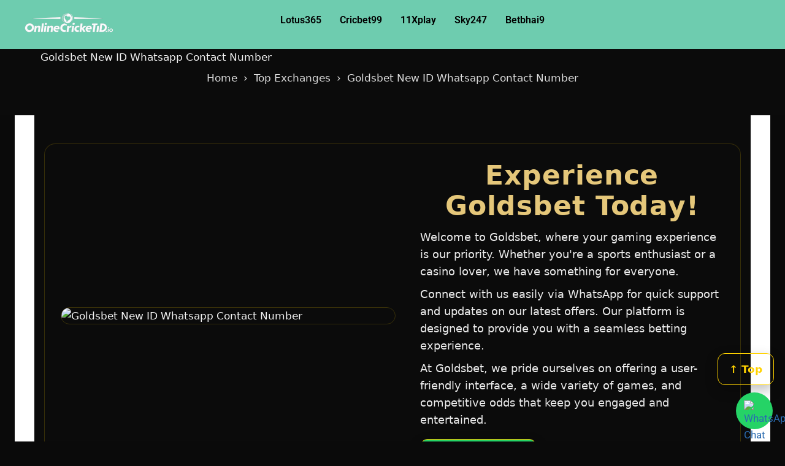

--- FILE ---
content_type: text/html; charset=UTF-8
request_url: https://onlinecricketid.io/goldsbet-new-id-whatsapp-contact-number/
body_size: 36193
content:
<!doctype html>
<html lang="en-US" prefix="og: https://ogp.me/ns#" class="no-js" itemtype="https://schema.org/WebPage" itemscope>
<head>
	<meta charset="UTF-8">
	<meta name="viewport" content="width=device-width, initial-scale=1, minimum-scale=1">
	
<!-- Search Engine Optimization by Rank Math - https://rankmath.com/ -->
<title>Goldsbet New ID Whatsapp Contact Number - 100% Secure Proven</title>
<meta name="description" content="Connect with Goldsbet New ID Whatsapp Contact Number for instant support and exclusive offers. Join now for an amazing betting experience! – Improve"/>
<meta name="robots" content="follow, index, max-snippet:-1, max-video-preview:-1, max-image-preview:large"/>
<link rel="canonical" href="https://onlinecricketid.io/goldsbet-new-id-whatsapp-contact-number/" />
<meta property="og:locale" content="en_US" />
<meta property="og:type" content="article" />
<meta property="og:title" content="Get Goldsbet New ID Whatsapp Contact Number | Instant Access &amp; Exclusive Offers" />
<meta property="og:description" content="Get your Goldsbet New ID Whatsapp Contact Number for seamless cricket betting. Join now for instant access, exclusive offers, and top-notch customer support! Get started today!" />
<meta property="og:url" content="https://onlinecricketid.io/goldsbet-new-id-whatsapp-contact-number/" />
<meta property="og:site_name" content="Onlinecricketid.io" />
<meta property="og:updated_time" content="2025-11-24T11:39:42+00:00" />
<meta property="og:image" content="https://onlinecricketid.io/wp-content/uploads/2024/07/onlinecricketid.io-banner-_11zon.png" />
<meta property="og:image:secure_url" content="https://onlinecricketid.io/wp-content/uploads/2024/07/onlinecricketid.io-banner-_11zon.png" />
<meta property="og:image:width" content="756" />
<meta property="og:image:height" content="220" />
<meta property="og:image:alt" content="Goldsbet New ID Whatsapp Contact Number" />
<meta property="og:image:type" content="image/png" />
<meta name="twitter:card" content="summary_large_image" />
<meta name="twitter:title" content="Get Goldsbet New ID Whatsapp Contact Number | Instant Access &amp; Exclusive Offers" />
<meta name="twitter:description" content="Get your Goldsbet New ID Whatsapp Contact Number for seamless cricket betting. Join now for instant access, exclusive offers, and top-notch customer support! Get started today!" />
<meta name="twitter:image" content="https://onlinecricketid.io/wp-content/uploads/2024/07/onlinecricketid.io-banner-_11zon.png" />
<meta name="twitter:label1" content="Time to read" />
<meta name="twitter:data1" content="13 minutes" />
<script type="application/ld+json" class="rank-math-schema">{"@context":"https://schema.org","@graph":[{"@type":"BreadcrumbList","@id":"https://onlinecricketid.io/goldsbet-new-id-whatsapp-contact-number/#breadcrumb","itemListElement":[{"@type":"ListItem","position":"1","item":{"@id":"https://onlinecricketid.io","name":"Home"}},{"@type":"ListItem","position":"2","item":{"@id":"https://onlinecricketid.io/goldsbet-new-id-whatsapp-contact-number/","name":"Goldsbet New ID Whatsapp Contact Number"}}]}]}</script>
<!-- /Rank Math WordPress SEO plugin -->

<link rel="alternate" type="application/rss+xml" title="onlinecricketid.io &raquo; Feed" href="https://onlinecricketid.io/feed/" />
<link rel="alternate" type="application/rss+xml" title="onlinecricketid.io &raquo; Comments Feed" href="https://onlinecricketid.io/comments/feed/" />
			<script type="fdf5578c04211fc70c7ebe39-text/javascript">document.documentElement.classList.remove( 'no-js' );</script>
			<link rel="alternate" title="oEmbed (JSON)" type="application/json+oembed" href="https://onlinecricketid.io/wp-json/oembed/1.0/embed?url=https%3A%2F%2Fonlinecricketid.io%2Fgoldsbet-new-id-whatsapp-contact-number%2F" />
<link rel="alternate" title="oEmbed (XML)" type="text/xml+oembed" href="https://onlinecricketid.io/wp-json/oembed/1.0/embed?url=https%3A%2F%2Fonlinecricketid.io%2Fgoldsbet-new-id-whatsapp-contact-number%2F&#038;format=xml" />
<style id='wp-img-auto-sizes-contain-inline-css'>
img:is([sizes=auto i],[sizes^="auto," i]){contain-intrinsic-size:3000px 1500px}
/*# sourceURL=wp-img-auto-sizes-contain-inline-css */
</style>
<link rel='stylesheet' id='hfe-widgets-style-css' href='https://onlinecricketid.io/wp-content/plugins/header-footer-elementor/inc/widgets-css/frontend.css?ver=2.7.1' media='all' />
<style id='wp-emoji-styles-inline-css'>

	img.wp-smiley, img.emoji {
		display: inline !important;
		border: none !important;
		box-shadow: none !important;
		height: 1em !important;
		width: 1em !important;
		margin: 0 0.07em !important;
		vertical-align: -0.1em !important;
		background: none !important;
		padding: 0 !important;
	}
/*# sourceURL=wp-emoji-styles-inline-css */
</style>
<link rel='stylesheet' id='wp-block-library-css' href='https://onlinecricketid.io/wp-includes/css/dist/block-library/style.min.css?ver=6.9' media='all' />
<style id='classic-theme-styles-inline-css'>
/*! This file is auto-generated */
.wp-block-button__link{color:#fff;background-color:#32373c;border-radius:9999px;box-shadow:none;text-decoration:none;padding:calc(.667em + 2px) calc(1.333em + 2px);font-size:1.125em}.wp-block-file__button{background:#32373c;color:#fff;text-decoration:none}
/*# sourceURL=/wp-includes/css/classic-themes.min.css */
</style>
<style id='global-styles-inline-css'>
:root{--wp--preset--aspect-ratio--square: 1;--wp--preset--aspect-ratio--4-3: 4/3;--wp--preset--aspect-ratio--3-4: 3/4;--wp--preset--aspect-ratio--3-2: 3/2;--wp--preset--aspect-ratio--2-3: 2/3;--wp--preset--aspect-ratio--16-9: 16/9;--wp--preset--aspect-ratio--9-16: 9/16;--wp--preset--color--black: #000000;--wp--preset--color--cyan-bluish-gray: #abb8c3;--wp--preset--color--white: #ffffff;--wp--preset--color--pale-pink: #f78da7;--wp--preset--color--vivid-red: #cf2e2e;--wp--preset--color--luminous-vivid-orange: #ff6900;--wp--preset--color--luminous-vivid-amber: #fcb900;--wp--preset--color--light-green-cyan: #7bdcb5;--wp--preset--color--vivid-green-cyan: #00d084;--wp--preset--color--pale-cyan-blue: #8ed1fc;--wp--preset--color--vivid-cyan-blue: #0693e3;--wp--preset--color--vivid-purple: #9b51e0;--wp--preset--color--theme-palette-1: var(--global-palette1);--wp--preset--color--theme-palette-2: var(--global-palette2);--wp--preset--color--theme-palette-3: var(--global-palette3);--wp--preset--color--theme-palette-4: var(--global-palette4);--wp--preset--color--theme-palette-5: var(--global-palette5);--wp--preset--color--theme-palette-6: var(--global-palette6);--wp--preset--color--theme-palette-7: var(--global-palette7);--wp--preset--color--theme-palette-8: var(--global-palette8);--wp--preset--color--theme-palette-9: var(--global-palette9);--wp--preset--color--theme-palette-10: var(--global-palette10);--wp--preset--color--theme-palette-11: var(--global-palette11);--wp--preset--color--theme-palette-12: var(--global-palette12);--wp--preset--color--theme-palette-13: var(--global-palette13);--wp--preset--color--theme-palette-14: var(--global-palette14);--wp--preset--color--theme-palette-15: var(--global-palette15);--wp--preset--gradient--vivid-cyan-blue-to-vivid-purple: linear-gradient(135deg,rgb(6,147,227) 0%,rgb(155,81,224) 100%);--wp--preset--gradient--light-green-cyan-to-vivid-green-cyan: linear-gradient(135deg,rgb(122,220,180) 0%,rgb(0,208,130) 100%);--wp--preset--gradient--luminous-vivid-amber-to-luminous-vivid-orange: linear-gradient(135deg,rgb(252,185,0) 0%,rgb(255,105,0) 100%);--wp--preset--gradient--luminous-vivid-orange-to-vivid-red: linear-gradient(135deg,rgb(255,105,0) 0%,rgb(207,46,46) 100%);--wp--preset--gradient--very-light-gray-to-cyan-bluish-gray: linear-gradient(135deg,rgb(238,238,238) 0%,rgb(169,184,195) 100%);--wp--preset--gradient--cool-to-warm-spectrum: linear-gradient(135deg,rgb(74,234,220) 0%,rgb(151,120,209) 20%,rgb(207,42,186) 40%,rgb(238,44,130) 60%,rgb(251,105,98) 80%,rgb(254,248,76) 100%);--wp--preset--gradient--blush-light-purple: linear-gradient(135deg,rgb(255,206,236) 0%,rgb(152,150,240) 100%);--wp--preset--gradient--blush-bordeaux: linear-gradient(135deg,rgb(254,205,165) 0%,rgb(254,45,45) 50%,rgb(107,0,62) 100%);--wp--preset--gradient--luminous-dusk: linear-gradient(135deg,rgb(255,203,112) 0%,rgb(199,81,192) 50%,rgb(65,88,208) 100%);--wp--preset--gradient--pale-ocean: linear-gradient(135deg,rgb(255,245,203) 0%,rgb(182,227,212) 50%,rgb(51,167,181) 100%);--wp--preset--gradient--electric-grass: linear-gradient(135deg,rgb(202,248,128) 0%,rgb(113,206,126) 100%);--wp--preset--gradient--midnight: linear-gradient(135deg,rgb(2,3,129) 0%,rgb(40,116,252) 100%);--wp--preset--font-size--small: var(--global-font-size-small);--wp--preset--font-size--medium: var(--global-font-size-medium);--wp--preset--font-size--large: var(--global-font-size-large);--wp--preset--font-size--x-large: 42px;--wp--preset--font-size--larger: var(--global-font-size-larger);--wp--preset--font-size--xxlarge: var(--global-font-size-xxlarge);--wp--preset--spacing--20: 0.44rem;--wp--preset--spacing--30: 0.67rem;--wp--preset--spacing--40: 1rem;--wp--preset--spacing--50: 1.5rem;--wp--preset--spacing--60: 2.25rem;--wp--preset--spacing--70: 3.38rem;--wp--preset--spacing--80: 5.06rem;--wp--preset--shadow--natural: 6px 6px 9px rgba(0, 0, 0, 0.2);--wp--preset--shadow--deep: 12px 12px 50px rgba(0, 0, 0, 0.4);--wp--preset--shadow--sharp: 6px 6px 0px rgba(0, 0, 0, 0.2);--wp--preset--shadow--outlined: 6px 6px 0px -3px rgb(255, 255, 255), 6px 6px rgb(0, 0, 0);--wp--preset--shadow--crisp: 6px 6px 0px rgb(0, 0, 0);}:where(.is-layout-flex){gap: 0.5em;}:where(.is-layout-grid){gap: 0.5em;}body .is-layout-flex{display: flex;}.is-layout-flex{flex-wrap: wrap;align-items: center;}.is-layout-flex > :is(*, div){margin: 0;}body .is-layout-grid{display: grid;}.is-layout-grid > :is(*, div){margin: 0;}:where(.wp-block-columns.is-layout-flex){gap: 2em;}:where(.wp-block-columns.is-layout-grid){gap: 2em;}:where(.wp-block-post-template.is-layout-flex){gap: 1.25em;}:where(.wp-block-post-template.is-layout-grid){gap: 1.25em;}.has-black-color{color: var(--wp--preset--color--black) !important;}.has-cyan-bluish-gray-color{color: var(--wp--preset--color--cyan-bluish-gray) !important;}.has-white-color{color: var(--wp--preset--color--white) !important;}.has-pale-pink-color{color: var(--wp--preset--color--pale-pink) !important;}.has-vivid-red-color{color: var(--wp--preset--color--vivid-red) !important;}.has-luminous-vivid-orange-color{color: var(--wp--preset--color--luminous-vivid-orange) !important;}.has-luminous-vivid-amber-color{color: var(--wp--preset--color--luminous-vivid-amber) !important;}.has-light-green-cyan-color{color: var(--wp--preset--color--light-green-cyan) !important;}.has-vivid-green-cyan-color{color: var(--wp--preset--color--vivid-green-cyan) !important;}.has-pale-cyan-blue-color{color: var(--wp--preset--color--pale-cyan-blue) !important;}.has-vivid-cyan-blue-color{color: var(--wp--preset--color--vivid-cyan-blue) !important;}.has-vivid-purple-color{color: var(--wp--preset--color--vivid-purple) !important;}.has-black-background-color{background-color: var(--wp--preset--color--black) !important;}.has-cyan-bluish-gray-background-color{background-color: var(--wp--preset--color--cyan-bluish-gray) !important;}.has-white-background-color{background-color: var(--wp--preset--color--white) !important;}.has-pale-pink-background-color{background-color: var(--wp--preset--color--pale-pink) !important;}.has-vivid-red-background-color{background-color: var(--wp--preset--color--vivid-red) !important;}.has-luminous-vivid-orange-background-color{background-color: var(--wp--preset--color--luminous-vivid-orange) !important;}.has-luminous-vivid-amber-background-color{background-color: var(--wp--preset--color--luminous-vivid-amber) !important;}.has-light-green-cyan-background-color{background-color: var(--wp--preset--color--light-green-cyan) !important;}.has-vivid-green-cyan-background-color{background-color: var(--wp--preset--color--vivid-green-cyan) !important;}.has-pale-cyan-blue-background-color{background-color: var(--wp--preset--color--pale-cyan-blue) !important;}.has-vivid-cyan-blue-background-color{background-color: var(--wp--preset--color--vivid-cyan-blue) !important;}.has-vivid-purple-background-color{background-color: var(--wp--preset--color--vivid-purple) !important;}.has-black-border-color{border-color: var(--wp--preset--color--black) !important;}.has-cyan-bluish-gray-border-color{border-color: var(--wp--preset--color--cyan-bluish-gray) !important;}.has-white-border-color{border-color: var(--wp--preset--color--white) !important;}.has-pale-pink-border-color{border-color: var(--wp--preset--color--pale-pink) !important;}.has-vivid-red-border-color{border-color: var(--wp--preset--color--vivid-red) !important;}.has-luminous-vivid-orange-border-color{border-color: var(--wp--preset--color--luminous-vivid-orange) !important;}.has-luminous-vivid-amber-border-color{border-color: var(--wp--preset--color--luminous-vivid-amber) !important;}.has-light-green-cyan-border-color{border-color: var(--wp--preset--color--light-green-cyan) !important;}.has-vivid-green-cyan-border-color{border-color: var(--wp--preset--color--vivid-green-cyan) !important;}.has-pale-cyan-blue-border-color{border-color: var(--wp--preset--color--pale-cyan-blue) !important;}.has-vivid-cyan-blue-border-color{border-color: var(--wp--preset--color--vivid-cyan-blue) !important;}.has-vivid-purple-border-color{border-color: var(--wp--preset--color--vivid-purple) !important;}.has-vivid-cyan-blue-to-vivid-purple-gradient-background{background: var(--wp--preset--gradient--vivid-cyan-blue-to-vivid-purple) !important;}.has-light-green-cyan-to-vivid-green-cyan-gradient-background{background: var(--wp--preset--gradient--light-green-cyan-to-vivid-green-cyan) !important;}.has-luminous-vivid-amber-to-luminous-vivid-orange-gradient-background{background: var(--wp--preset--gradient--luminous-vivid-amber-to-luminous-vivid-orange) !important;}.has-luminous-vivid-orange-to-vivid-red-gradient-background{background: var(--wp--preset--gradient--luminous-vivid-orange-to-vivid-red) !important;}.has-very-light-gray-to-cyan-bluish-gray-gradient-background{background: var(--wp--preset--gradient--very-light-gray-to-cyan-bluish-gray) !important;}.has-cool-to-warm-spectrum-gradient-background{background: var(--wp--preset--gradient--cool-to-warm-spectrum) !important;}.has-blush-light-purple-gradient-background{background: var(--wp--preset--gradient--blush-light-purple) !important;}.has-blush-bordeaux-gradient-background{background: var(--wp--preset--gradient--blush-bordeaux) !important;}.has-luminous-dusk-gradient-background{background: var(--wp--preset--gradient--luminous-dusk) !important;}.has-pale-ocean-gradient-background{background: var(--wp--preset--gradient--pale-ocean) !important;}.has-electric-grass-gradient-background{background: var(--wp--preset--gradient--electric-grass) !important;}.has-midnight-gradient-background{background: var(--wp--preset--gradient--midnight) !important;}.has-small-font-size{font-size: var(--wp--preset--font-size--small) !important;}.has-medium-font-size{font-size: var(--wp--preset--font-size--medium) !important;}.has-large-font-size{font-size: var(--wp--preset--font-size--large) !important;}.has-x-large-font-size{font-size: var(--wp--preset--font-size--x-large) !important;}
:where(.wp-block-post-template.is-layout-flex){gap: 1.25em;}:where(.wp-block-post-template.is-layout-grid){gap: 1.25em;}
:where(.wp-block-term-template.is-layout-flex){gap: 1.25em;}:where(.wp-block-term-template.is-layout-grid){gap: 1.25em;}
:where(.wp-block-columns.is-layout-flex){gap: 2em;}:where(.wp-block-columns.is-layout-grid){gap: 2em;}
:root :where(.wp-block-pullquote){font-size: 1.5em;line-height: 1.6;}
/*# sourceURL=global-styles-inline-css */
</style>
<link rel='stylesheet' id='hfe-style-css' href='https://onlinecricketid.io/wp-content/plugins/header-footer-elementor/assets/css/header-footer-elementor.css?ver=2.7.1' media='all' />
<link rel='stylesheet' id='elementor-frontend-css' href='https://onlinecricketid.io/wp-content/plugins/elementor/assets/css/frontend.min.css?ver=3.34.0' media='all' />
<link rel='stylesheet' id='elementor-post-10-css' href='https://onlinecricketid.io/wp-content/uploads/elementor/css/post-10.css?ver=1767590356' media='all' />
<link rel='stylesheet' id='elementor-post-34-css' href='https://onlinecricketid.io/wp-content/uploads/elementor/css/post-34.css?ver=1767590356' media='all' />
<link rel='stylesheet' id='elementor-post-66-css' href='https://onlinecricketid.io/wp-content/uploads/elementor/css/post-66.css?ver=1767590357' media='all' />
<link rel='stylesheet' id='kadence-global-css' href='https://onlinecricketid.io/wp-content/themes/kadence/assets/css/global.min.css?ver=1.4.2' media='all' />
<style id='kadence-global-inline-css'>
/* Kadence Base CSS */
:root{--global-palette1:#2B6CB0;--global-palette2:#215387;--global-palette3:#1A202C;--global-palette4:#2D3748;--global-palette5:#4A5568;--global-palette6:#718096;--global-palette7:#EDF2F7;--global-palette8:#F7FAFC;--global-palette9:#ffffff;--global-palette10:oklch(from var(--global-palette1) calc(l + 0.10 * (1 - l)) calc(c * 1.00) calc(h + 180) / 100%);--global-palette11:#13612e;--global-palette12:#1159af;--global-palette13:#b82105;--global-palette14:#f7630c;--global-palette15:#f5a524;--global-palette9rgb:255, 255, 255;--global-palette-highlight:var(--global-palette1);--global-palette-highlight-alt:var(--global-palette2);--global-palette-highlight-alt2:var(--global-palette9);--global-palette-btn-bg:var(--global-palette1);--global-palette-btn-bg-hover:var(--global-palette2);--global-palette-btn:var(--global-palette9);--global-palette-btn-hover:var(--global-palette9);--global-palette-btn-sec-bg:var(--global-palette7);--global-palette-btn-sec-bg-hover:var(--global-palette2);--global-palette-btn-sec:var(--global-palette3);--global-palette-btn-sec-hover:var(--global-palette9);--global-body-font-family:-apple-system,BlinkMacSystemFont,"Segoe UI",Roboto,Oxygen-Sans,Ubuntu,Cantarell,"Helvetica Neue",sans-serif, "Apple Color Emoji", "Segoe UI Emoji", "Segoe UI Symbol";--global-heading-font-family:inherit;--global-primary-nav-font-family:inherit;--global-fallback-font:sans-serif;--global-display-fallback-font:sans-serif;--global-content-width:1290px;--global-content-wide-width:calc(1290px + 230px);--global-content-narrow-width:842px;--global-content-edge-padding:1.5rem;--global-content-boxed-padding:2rem;--global-calc-content-width:calc(1290px - var(--global-content-edge-padding) - var(--global-content-edge-padding) );--wp--style--global--content-size:var(--global-calc-content-width);}.wp-site-blocks{--global-vw:calc( 100vw - ( 0.5 * var(--scrollbar-offset)));}:root body.kadence-elementor-colors{--e-global-color-kadence1:var(--global-palette1);--e-global-color-kadence2:var(--global-palette2);--e-global-color-kadence3:var(--global-palette3);--e-global-color-kadence4:var(--global-palette4);--e-global-color-kadence5:var(--global-palette5);--e-global-color-kadence6:var(--global-palette6);--e-global-color-kadence7:var(--global-palette7);--e-global-color-kadence8:var(--global-palette8);--e-global-color-kadence9:var(--global-palette9);--e-global-color-kadence10:var(--global-palette10);--e-global-color-kadence11:var(--global-palette11);--e-global-color-kadence12:var(--global-palette12);--e-global-color-kadence13:var(--global-palette13);--e-global-color-kadence14:var(--global-palette14);--e-global-color-kadence15:var(--global-palette15);}body{background:var(--global-palette8);}body, input, select, optgroup, textarea{font-weight:400;font-size:17px;line-height:1.6;font-family:var(--global-body-font-family);color:var(--global-palette4);}.content-bg, body.content-style-unboxed .site{background:var(--global-palette9);}h1,h2,h3,h4,h5,h6{font-family:var(--global-heading-font-family);}h1{font-weight:700;font-size:32px;line-height:1.5;color:var(--global-palette3);}h2{font-weight:700;font-size:28px;line-height:1.5;color:var(--global-palette3);}h3{font-weight:700;font-size:24px;line-height:1.5;color:var(--global-palette3);}h4{font-weight:700;font-size:22px;line-height:1.5;color:var(--global-palette4);}h5{font-weight:700;font-size:20px;line-height:1.5;color:var(--global-palette4);}h6{font-weight:700;font-size:18px;line-height:1.5;color:var(--global-palette5);}.entry-hero .kadence-breadcrumbs{max-width:1290px;}.site-container, .site-header-row-layout-contained, .site-footer-row-layout-contained, .entry-hero-layout-contained, .comments-area, .alignfull > .wp-block-cover__inner-container, .alignwide > .wp-block-cover__inner-container{max-width:var(--global-content-width);}.content-width-narrow .content-container.site-container, .content-width-narrow .hero-container.site-container{max-width:var(--global-content-narrow-width);}@media all and (min-width: 1520px){.wp-site-blocks .content-container  .alignwide{margin-left:-115px;margin-right:-115px;width:unset;max-width:unset;}}@media all and (min-width: 1102px){.content-width-narrow .wp-site-blocks .content-container .alignwide{margin-left:-130px;margin-right:-130px;width:unset;max-width:unset;}}.content-style-boxed .wp-site-blocks .entry-content .alignwide{margin-left:calc( -1 * var( --global-content-boxed-padding ) );margin-right:calc( -1 * var( --global-content-boxed-padding ) );}.content-area{margin-top:5rem;margin-bottom:5rem;}@media all and (max-width: 1024px){.content-area{margin-top:3rem;margin-bottom:3rem;}}@media all and (max-width: 767px){.content-area{margin-top:2rem;margin-bottom:2rem;}}@media all and (max-width: 1024px){:root{--global-content-boxed-padding:2rem;}}@media all and (max-width: 767px){:root{--global-content-boxed-padding:1.5rem;}}.entry-content-wrap{padding:2rem;}@media all and (max-width: 1024px){.entry-content-wrap{padding:2rem;}}@media all and (max-width: 767px){.entry-content-wrap{padding:1.5rem;}}.entry.single-entry{box-shadow:0px 15px 15px -10px rgba(0,0,0,0.05);}.entry.loop-entry{box-shadow:0px 15px 15px -10px rgba(0,0,0,0.05);}.loop-entry .entry-content-wrap{padding:2rem;}@media all and (max-width: 1024px){.loop-entry .entry-content-wrap{padding:2rem;}}@media all and (max-width: 767px){.loop-entry .entry-content-wrap{padding:1.5rem;}}button, .button, .wp-block-button__link, input[type="button"], input[type="reset"], input[type="submit"], .fl-button, .elementor-button-wrapper .elementor-button, .wc-block-components-checkout-place-order-button, .wc-block-cart__submit{box-shadow:0px 0px 0px -7px rgba(0,0,0,0);}button:hover, button:focus, button:active, .button:hover, .button:focus, .button:active, .wp-block-button__link:hover, .wp-block-button__link:focus, .wp-block-button__link:active, input[type="button"]:hover, input[type="button"]:focus, input[type="button"]:active, input[type="reset"]:hover, input[type="reset"]:focus, input[type="reset"]:active, input[type="submit"]:hover, input[type="submit"]:focus, input[type="submit"]:active, .elementor-button-wrapper .elementor-button:hover, .elementor-button-wrapper .elementor-button:focus, .elementor-button-wrapper .elementor-button:active, .wc-block-cart__submit:hover{box-shadow:0px 15px 25px -7px rgba(0,0,0,0.1);}.kb-button.kb-btn-global-outline.kb-btn-global-inherit{padding-top:calc(px - 2px);padding-right:calc(px - 2px);padding-bottom:calc(px - 2px);padding-left:calc(px - 2px);}@media all and (min-width: 1025px){.transparent-header .entry-hero .entry-hero-container-inner{padding-top:80px;}}@media all and (max-width: 1024px){.mobile-transparent-header .entry-hero .entry-hero-container-inner{padding-top:80px;}}@media all and (max-width: 767px){.mobile-transparent-header .entry-hero .entry-hero-container-inner{padding-top:80px;}}.entry-hero.page-hero-section .entry-header{min-height:200px;}.entry-author-style-center{padding-top:var(--global-md-spacing);border-top:1px solid var(--global-gray-500);}.entry-author-style-center .entry-author-avatar, .entry-meta .author-avatar{display:none;}.entry-author-style-normal .entry-author-profile{padding-left:0px;}#comments .comment-meta{margin-left:0px;}
/* Kadence Header CSS */
@media all and (max-width: 1024px){.mobile-transparent-header #masthead{position:absolute;left:0px;right:0px;z-index:100;}.kadence-scrollbar-fixer.mobile-transparent-header #masthead{right:var(--scrollbar-offset,0);}.mobile-transparent-header #masthead, .mobile-transparent-header .site-top-header-wrap .site-header-row-container-inner, .mobile-transparent-header .site-main-header-wrap .site-header-row-container-inner, .mobile-transparent-header .site-bottom-header-wrap .site-header-row-container-inner{background:transparent;}.site-header-row-tablet-layout-fullwidth, .site-header-row-tablet-layout-standard{padding:0px;}}@media all and (min-width: 1025px){.transparent-header #masthead{position:absolute;left:0px;right:0px;z-index:100;}.transparent-header.kadence-scrollbar-fixer #masthead{right:var(--scrollbar-offset,0);}.transparent-header #masthead, .transparent-header .site-top-header-wrap .site-header-row-container-inner, .transparent-header .site-main-header-wrap .site-header-row-container-inner, .transparent-header .site-bottom-header-wrap .site-header-row-container-inner{background:transparent;}}.site-branding a.brand img{max-width:200px;}.site-branding a.brand img.svg-logo-image{width:200px;}.site-branding{padding:0px 0px 0px 0px;}.site-branding .site-title{font-weight:700;font-size:26px;line-height:1.2;color:var(--global-palette3);}#masthead, #masthead .kadence-sticky-header.item-is-fixed:not(.item-at-start):not(.site-header-row-container):not(.site-main-header-wrap), #masthead .kadence-sticky-header.item-is-fixed:not(.item-at-start) > .site-header-row-container-inner{background:#ffffff;}.site-main-header-inner-wrap{min-height:80px;}.header-navigation[class*="header-navigation-style-underline"] .header-menu-container.primary-menu-container>ul>li>a:after{width:calc( 100% - 1.2em);}.main-navigation .primary-menu-container > ul > li.menu-item > a{padding-left:calc(1.2em / 2);padding-right:calc(1.2em / 2);padding-top:0.6em;padding-bottom:0.6em;color:var(--global-palette5);}.main-navigation .primary-menu-container > ul > li.menu-item .dropdown-nav-special-toggle{right:calc(1.2em / 2);}.main-navigation .primary-menu-container > ul > li.menu-item > a:hover{color:var(--global-palette-highlight);}.main-navigation .primary-menu-container > ul > li.menu-item.current-menu-item > a{color:var(--global-palette3);}.header-navigation .header-menu-container ul ul.sub-menu, .header-navigation .header-menu-container ul ul.submenu{background:var(--global-palette3);box-shadow:0px 2px 13px 0px rgba(0,0,0,0.1);}.header-navigation .header-menu-container ul ul li.menu-item, .header-menu-container ul.menu > li.kadence-menu-mega-enabled > ul > li.menu-item > a{border-bottom:1px solid rgba(255,255,255,0.1);border-radius:0px 0px 0px 0px;}.header-navigation .header-menu-container ul ul li.menu-item > a{width:200px;padding-top:1em;padding-bottom:1em;color:var(--global-palette8);font-size:12px;}.header-navigation .header-menu-container ul ul li.menu-item > a:hover{color:var(--global-palette9);background:var(--global-palette4);border-radius:0px 0px 0px 0px;}.header-navigation .header-menu-container ul ul li.menu-item.current-menu-item > a{color:var(--global-palette9);background:var(--global-palette4);border-radius:0px 0px 0px 0px;}.mobile-toggle-open-container .menu-toggle-open, .mobile-toggle-open-container .menu-toggle-open:focus{color:var(--global-palette5);padding:0.4em 0.6em 0.4em 0.6em;font-size:14px;}.mobile-toggle-open-container .menu-toggle-open.menu-toggle-style-bordered{border:1px solid currentColor;}.mobile-toggle-open-container .menu-toggle-open .menu-toggle-icon{font-size:20px;}.mobile-toggle-open-container .menu-toggle-open:hover, .mobile-toggle-open-container .menu-toggle-open:focus-visible{color:var(--global-palette-highlight);}.mobile-navigation ul li{font-size:14px;}.mobile-navigation ul li a{padding-top:1em;padding-bottom:1em;}.mobile-navigation ul li > a, .mobile-navigation ul li.menu-item-has-children > .drawer-nav-drop-wrap{color:var(--global-palette8);}.mobile-navigation ul li.current-menu-item > a, .mobile-navigation ul li.current-menu-item.menu-item-has-children > .drawer-nav-drop-wrap{color:var(--global-palette-highlight);}.mobile-navigation ul li.menu-item-has-children .drawer-nav-drop-wrap, .mobile-navigation ul li:not(.menu-item-has-children) a{border-bottom:1px solid rgba(255,255,255,0.1);}.mobile-navigation:not(.drawer-navigation-parent-toggle-true) ul li.menu-item-has-children .drawer-nav-drop-wrap button{border-left:1px solid rgba(255,255,255,0.1);}#mobile-drawer .drawer-header .drawer-toggle{padding:0.6em 0.15em 0.6em 0.15em;font-size:24px;}
/* Kadence Footer CSS */
.site-bottom-footer-inner-wrap{padding-top:30px;padding-bottom:30px;grid-column-gap:30px;}.site-bottom-footer-inner-wrap .widget{margin-bottom:30px;}.site-bottom-footer-inner-wrap .site-footer-section:not(:last-child):after{right:calc(-30px / 2);}
/*# sourceURL=kadence-global-inline-css */
</style>
<link rel='stylesheet' id='kadence-header-css' href='https://onlinecricketid.io/wp-content/themes/kadence/assets/css/header.min.css?ver=1.4.2' media='all' />
<link rel='stylesheet' id='kadence-content-css' href='https://onlinecricketid.io/wp-content/themes/kadence/assets/css/content.min.css?ver=1.4.2' media='all' />
<link rel='stylesheet' id='kadence-footer-css' href='https://onlinecricketid.io/wp-content/themes/kadence/assets/css/footer.min.css?ver=1.4.2' media='all' />
<link rel='stylesheet' id='hfe-elementor-icons-css' href='https://onlinecricketid.io/wp-content/plugins/elementor/assets/lib/eicons/css/elementor-icons.min.css?ver=5.34.0' media='all' />
<link rel='stylesheet' id='hfe-icons-list-css' href='https://onlinecricketid.io/wp-content/plugins/elementor/assets/css/widget-icon-list.min.css?ver=3.24.3' media='all' />
<link rel='stylesheet' id='hfe-social-icons-css' href='https://onlinecricketid.io/wp-content/plugins/elementor/assets/css/widget-social-icons.min.css?ver=3.24.0' media='all' />
<link rel='stylesheet' id='hfe-social-share-icons-brands-css' href='https://onlinecricketid.io/wp-content/plugins/elementor/assets/lib/font-awesome/css/brands.css?ver=5.15.3' media='all' />
<link rel='stylesheet' id='hfe-social-share-icons-fontawesome-css' href='https://onlinecricketid.io/wp-content/plugins/elementor/assets/lib/font-awesome/css/fontawesome.css?ver=5.15.3' media='all' />
<link rel='stylesheet' id='hfe-nav-menu-icons-css' href='https://onlinecricketid.io/wp-content/plugins/elementor/assets/lib/font-awesome/css/solid.css?ver=5.15.3' media='all' />
<link rel='stylesheet' id='kadence-rankmath-css' href='https://onlinecricketid.io/wp-content/themes/kadence/assets/css/rankmath.min.css?ver=1.4.2' media='all' />
<link rel='stylesheet' id='elementor-gf-local-roboto-css' href='https://onlinecricketid.io/wp-content/uploads/elementor/google-fonts/css/roboto.css?ver=1745731138' media='all' />
<link rel='stylesheet' id='elementor-gf-local-robotoslab-css' href='https://onlinecricketid.io/wp-content/uploads/elementor/google-fonts/css/robotoslab.css?ver=1745731144' media='all' />
<script src="https://onlinecricketid.io/wp-includes/js/jquery/jquery.min.js?ver=3.7.1" id="jquery-core-js" type="fdf5578c04211fc70c7ebe39-text/javascript"></script>
<script src="https://onlinecricketid.io/wp-includes/js/jquery/jquery-migrate.min.js?ver=3.4.1" id="jquery-migrate-js" type="fdf5578c04211fc70c7ebe39-text/javascript"></script>
<script id="jquery-js-after" type="fdf5578c04211fc70c7ebe39-text/javascript">
!function($){"use strict";$(document).ready(function(){$(this).scrollTop()>100&&$(".hfe-scroll-to-top-wrap").removeClass("hfe-scroll-to-top-hide"),$(window).scroll(function(){$(this).scrollTop()<100?$(".hfe-scroll-to-top-wrap").fadeOut(300):$(".hfe-scroll-to-top-wrap").fadeIn(300)}),$(".hfe-scroll-to-top-wrap").on("click",function(){$("html, body").animate({scrollTop:0},300);return!1})})}(jQuery);
!function($){'use strict';$(document).ready(function(){var bar=$('.hfe-reading-progress-bar');if(!bar.length)return;$(window).on('scroll',function(){var s=$(window).scrollTop(),d=$(document).height()-$(window).height(),p=d? s/d*100:0;bar.css('width',p+'%')});});}(jQuery);
//# sourceURL=jquery-js-after
</script>
<link rel="https://api.w.org/" href="https://onlinecricketid.io/wp-json/" /><link rel="alternate" title="JSON" type="application/json" href="https://onlinecricketid.io/wp-json/wp/v2/pages/5717" /><link rel="EditURI" type="application/rsd+xml" title="RSD" href="https://onlinecricketid.io/xmlrpc.php?rsd" />
<meta name="generator" content="WordPress 6.9" />
<link rel='shortlink' href='https://onlinecricketid.io/?p=5717' />
<meta name="generator" content="Elementor 3.34.0; features: e_font_icon_svg, additional_custom_breakpoints; settings: css_print_method-external, google_font-enabled, font_display-swap">
			<style>
				.e-con.e-parent:nth-of-type(n+4):not(.e-lazyloaded):not(.e-no-lazyload),
				.e-con.e-parent:nth-of-type(n+4):not(.e-lazyloaded):not(.e-no-lazyload) * {
					background-image: none !important;
				}
				@media screen and (max-height: 1024px) {
					.e-con.e-parent:nth-of-type(n+3):not(.e-lazyloaded):not(.e-no-lazyload),
					.e-con.e-parent:nth-of-type(n+3):not(.e-lazyloaded):not(.e-no-lazyload) * {
						background-image: none !important;
					}
				}
				@media screen and (max-height: 640px) {
					.e-con.e-parent:nth-of-type(n+2):not(.e-lazyloaded):not(.e-no-lazyload),
					.e-con.e-parent:nth-of-type(n+2):not(.e-lazyloaded):not(.e-no-lazyload) * {
						background-image: none !important;
					}
				}
			</style>
			
<!-- RM100 Booster Meta -->
<meta name="title" content="Goldsbet New ID Whatsapp Contact Number - 100% Secure Proven" />
<meta name="description" content="Connect with Goldsbet New ID Whatsapp Contact Number for instant support and exclusive offers. Join now for an amazing betting experience! – Improve" />
<meta property="og:type" content="article" />
<meta property="og:title" content="Goldsbet New ID Whatsapp Contact Number - 100% Secure Proven" />
<meta property="og:description" content="Connect with Goldsbet New ID Whatsapp Contact Number for instant support and exclusive offers. Join now for an amazing betting experience! – Improve" />
<meta property="og:url" content="https://onlinecricketid.io/goldsbet-new-id-whatsapp-contact-number/" />
<meta property="og:site_name" content="onlinecricketid.io" />
<meta property="og:image" content="https://onlinecricketid.io/wp-content/uploads/2024/01/onlinecricketid.io-logo.png" />
<meta name="twitter:card" content="summary_large_image" />
<meta name="twitter:title" content="Goldsbet New ID Whatsapp Contact Number - 100% Secure Proven" />
<meta name="twitter:description" content="Connect with Goldsbet New ID Whatsapp Contact Number for instant support and exclusive offers. Join now for an amazing betting experience! – Improve" />
<meta name="twitter:image" content="https://onlinecricketid.io/wp-content/uploads/2024/01/onlinecricketid.io-logo.png" />
<meta name="DC.title" content="Goldsbet New ID Whatsapp Contact Number - 100% Secure Proven" />
<meta name="DC.description" content="Connect with Goldsbet New ID Whatsapp Contact Number for instant support and exclusive offers. Join now for an amazing betting experience! – Improve" />
<meta name="DC.language" content="en-US" />
<meta name="DC.publisher" content="onlinecricketid.io" />
<!-- /RM100 Booster Meta -->
<link rel="icon" href="https://onlinecricketid.io/wp-content/uploads/2024/01/onlinecricketid.io-logo-150x60.png" sizes="32x32" />
<link rel="icon" href="https://onlinecricketid.io/wp-content/uploads/2024/01/onlinecricketid.io-logo.png" sizes="192x192" />
<link rel="apple-touch-icon" href="https://onlinecricketid.io/wp-content/uploads/2024/01/onlinecricketid.io-logo.png" />
<meta name="msapplication-TileImage" content="https://onlinecricketid.io/wp-content/uploads/2024/01/onlinecricketid.io-logo.png" />
		<style id="wp-custom-css">
			.single-content h1, .single-content h2, .single-content h3, .single-content h4, .single-content h5, .single-content h6,
.single-content p{
    margin-top: 0 !important;
}


.single-content h1, .single-content h2, .single-content h3, .single-content h4, .single-content h5, .single-content h6,
.single-content p{
    margin-top: 0 !important;
}


.text-expander .e-n-accordion-item span.read-less {
    display: none;
}

.text-expander.elementor-widget-n-accordion .e-n-accordion-item[open] .e-n-accordion-item-title span.read-more {
    display: none;
}
.text-expander.elementor-widget-n-accordion .e-n-accordion-item[open] .e-n-accordion-item-title span.read-less {
    display: inline;
}

.footerLink a{
	color:#000;
}

.footerLink a:hover{
	color:#000;
	text-decoration: underline;
}		</style>
		</head>

<body class="wp-singular page-template-default page page-id-5717 wp-custom-logo wp-embed-responsive wp-theme-kadence ehf-header ehf-footer ehf-template-kadence ehf-stylesheet-kadence footer-on-bottom hide-focus-outline link-style-standard content-title-style-hide content-width-normal content-style-boxed content-vertical-padding-hide non-transparent-header mobile-non-transparent-header kadence-elementor-colors elementor-default elementor-kit-10">
<div id="wrapper" class="site wp-site-blocks">
			<a class="skip-link screen-reader-text scroll-ignore" href="#main">Skip to content</a>
				<header id="masthead" itemscope="itemscope" itemtype="https://schema.org/WPHeader">
			<p class="main-title bhf-hidden" itemprop="headline"><a href="https://onlinecricketid.io" title="onlinecricketid.io" rel="home">onlinecricketid.io</a></p>
					<div data-elementor-type="wp-post" data-elementor-id="34" class="elementor elementor-34">
				<div class="elementor-element elementor-element-6a84ef5 e-con-full e-flex e-con e-parent" data-id="6a84ef5" data-element_type="container" data-settings="{&quot;background_background&quot;:&quot;classic&quot;,&quot;position&quot;:&quot;fixed&quot;}">
		<div class="elementor-element elementor-element-8364e99 e-con-full e-flex e-con e-child" data-id="8364e99" data-element_type="container">
		<div class="elementor-element elementor-element-01ae64e e-con-full e-flex e-con e-child" data-id="01ae64e" data-element_type="container">
				<div class="elementor-element elementor-element-b64fdd9 elementor-widget__width-initial elementor-widget-mobile__width-inherit elementor-widget elementor-widget-site-logo" data-id="b64fdd9" data-element_type="widget" data-settings="{&quot;align&quot;:&quot;center&quot;,&quot;width&quot;:{&quot;unit&quot;:&quot;%&quot;,&quot;size&quot;:&quot;&quot;,&quot;sizes&quot;:[]},&quot;width_tablet&quot;:{&quot;unit&quot;:&quot;%&quot;,&quot;size&quot;:&quot;&quot;,&quot;sizes&quot;:[]},&quot;width_mobile&quot;:{&quot;unit&quot;:&quot;%&quot;,&quot;size&quot;:&quot;&quot;,&quot;sizes&quot;:[]},&quot;space&quot;:{&quot;unit&quot;:&quot;%&quot;,&quot;size&quot;:&quot;&quot;,&quot;sizes&quot;:[]},&quot;space_tablet&quot;:{&quot;unit&quot;:&quot;%&quot;,&quot;size&quot;:&quot;&quot;,&quot;sizes&quot;:[]},&quot;space_mobile&quot;:{&quot;unit&quot;:&quot;%&quot;,&quot;size&quot;:&quot;&quot;,&quot;sizes&quot;:[]},&quot;image_border_radius&quot;:{&quot;unit&quot;:&quot;px&quot;,&quot;top&quot;:&quot;&quot;,&quot;right&quot;:&quot;&quot;,&quot;bottom&quot;:&quot;&quot;,&quot;left&quot;:&quot;&quot;,&quot;isLinked&quot;:true},&quot;image_border_radius_tablet&quot;:{&quot;unit&quot;:&quot;px&quot;,&quot;top&quot;:&quot;&quot;,&quot;right&quot;:&quot;&quot;,&quot;bottom&quot;:&quot;&quot;,&quot;left&quot;:&quot;&quot;,&quot;isLinked&quot;:true},&quot;image_border_radius_mobile&quot;:{&quot;unit&quot;:&quot;px&quot;,&quot;top&quot;:&quot;&quot;,&quot;right&quot;:&quot;&quot;,&quot;bottom&quot;:&quot;&quot;,&quot;left&quot;:&quot;&quot;,&quot;isLinked&quot;:true},&quot;caption_padding&quot;:{&quot;unit&quot;:&quot;px&quot;,&quot;top&quot;:&quot;&quot;,&quot;right&quot;:&quot;&quot;,&quot;bottom&quot;:&quot;&quot;,&quot;left&quot;:&quot;&quot;,&quot;isLinked&quot;:true},&quot;caption_padding_tablet&quot;:{&quot;unit&quot;:&quot;px&quot;,&quot;top&quot;:&quot;&quot;,&quot;right&quot;:&quot;&quot;,&quot;bottom&quot;:&quot;&quot;,&quot;left&quot;:&quot;&quot;,&quot;isLinked&quot;:true},&quot;caption_padding_mobile&quot;:{&quot;unit&quot;:&quot;px&quot;,&quot;top&quot;:&quot;&quot;,&quot;right&quot;:&quot;&quot;,&quot;bottom&quot;:&quot;&quot;,&quot;left&quot;:&quot;&quot;,&quot;isLinked&quot;:true},&quot;caption_space&quot;:{&quot;unit&quot;:&quot;px&quot;,&quot;size&quot;:0,&quot;sizes&quot;:[]},&quot;caption_space_tablet&quot;:{&quot;unit&quot;:&quot;px&quot;,&quot;size&quot;:&quot;&quot;,&quot;sizes&quot;:[]},&quot;caption_space_mobile&quot;:{&quot;unit&quot;:&quot;px&quot;,&quot;size&quot;:&quot;&quot;,&quot;sizes&quot;:[]}}" data-widget_type="site-logo.default">
				<div class="elementor-widget-container">
							<div class="hfe-site-logo">
													<a data-elementor-open-lightbox=""  class='elementor-clickable' href="https://onlinecricketid.io">
							<div class="hfe-site-logo-set">           
				<div class="hfe-site-logo-container">
									<img class="hfe-site-logo-img elementor-animation-"  src="https://onlinecricketid.io/wp-content/uploads/2024/01/onlinecricketid.io-logo.png" alt="default-logo"/>
				</div>
			</div>
							</a>
						</div>  
							</div>
				</div>
				</div>
		<div class="elementor-element elementor-element-ffae547 e-con-full e-flex e-con e-child" data-id="ffae547" data-element_type="container">
				<div class="elementor-element elementor-element-95940cb elementor-hidden-mobile hfe-nav-menu__align-left hfe-submenu-icon-arrow hfe-submenu-animation-none hfe-link-redirect-child hfe-nav-menu__breakpoint-tablet elementor-widget elementor-widget-navigation-menu" data-id="95940cb" data-element_type="widget" data-settings="{&quot;padding_horizontal_menu_item&quot;:{&quot;unit&quot;:&quot;px&quot;,&quot;size&quot;:15,&quot;sizes&quot;:[]},&quot;padding_horizontal_menu_item_tablet&quot;:{&quot;unit&quot;:&quot;px&quot;,&quot;size&quot;:&quot;&quot;,&quot;sizes&quot;:[]},&quot;padding_horizontal_menu_item_mobile&quot;:{&quot;unit&quot;:&quot;px&quot;,&quot;size&quot;:&quot;&quot;,&quot;sizes&quot;:[]},&quot;padding_vertical_menu_item&quot;:{&quot;unit&quot;:&quot;px&quot;,&quot;size&quot;:15,&quot;sizes&quot;:[]},&quot;padding_vertical_menu_item_tablet&quot;:{&quot;unit&quot;:&quot;px&quot;,&quot;size&quot;:&quot;&quot;,&quot;sizes&quot;:[]},&quot;padding_vertical_menu_item_mobile&quot;:{&quot;unit&quot;:&quot;px&quot;,&quot;size&quot;:&quot;&quot;,&quot;sizes&quot;:[]},&quot;menu_space_between&quot;:{&quot;unit&quot;:&quot;px&quot;,&quot;size&quot;:&quot;&quot;,&quot;sizes&quot;:[]},&quot;menu_space_between_tablet&quot;:{&quot;unit&quot;:&quot;px&quot;,&quot;size&quot;:&quot;&quot;,&quot;sizes&quot;:[]},&quot;menu_space_between_mobile&quot;:{&quot;unit&quot;:&quot;px&quot;,&quot;size&quot;:&quot;&quot;,&quot;sizes&quot;:[]},&quot;menu_row_space&quot;:{&quot;unit&quot;:&quot;px&quot;,&quot;size&quot;:&quot;&quot;,&quot;sizes&quot;:[]},&quot;menu_row_space_tablet&quot;:{&quot;unit&quot;:&quot;px&quot;,&quot;size&quot;:&quot;&quot;,&quot;sizes&quot;:[]},&quot;menu_row_space_mobile&quot;:{&quot;unit&quot;:&quot;px&quot;,&quot;size&quot;:&quot;&quot;,&quot;sizes&quot;:[]},&quot;dropdown_border_radius&quot;:{&quot;unit&quot;:&quot;px&quot;,&quot;top&quot;:&quot;&quot;,&quot;right&quot;:&quot;&quot;,&quot;bottom&quot;:&quot;&quot;,&quot;left&quot;:&quot;&quot;,&quot;isLinked&quot;:true},&quot;dropdown_border_radius_tablet&quot;:{&quot;unit&quot;:&quot;px&quot;,&quot;top&quot;:&quot;&quot;,&quot;right&quot;:&quot;&quot;,&quot;bottom&quot;:&quot;&quot;,&quot;left&quot;:&quot;&quot;,&quot;isLinked&quot;:true},&quot;dropdown_border_radius_mobile&quot;:{&quot;unit&quot;:&quot;px&quot;,&quot;top&quot;:&quot;&quot;,&quot;right&quot;:&quot;&quot;,&quot;bottom&quot;:&quot;&quot;,&quot;left&quot;:&quot;&quot;,&quot;isLinked&quot;:true},&quot;width_dropdown_item&quot;:{&quot;unit&quot;:&quot;px&quot;,&quot;size&quot;:&quot;220&quot;,&quot;sizes&quot;:[]},&quot;width_dropdown_item_tablet&quot;:{&quot;unit&quot;:&quot;px&quot;,&quot;size&quot;:&quot;&quot;,&quot;sizes&quot;:[]},&quot;width_dropdown_item_mobile&quot;:{&quot;unit&quot;:&quot;px&quot;,&quot;size&quot;:&quot;&quot;,&quot;sizes&quot;:[]},&quot;padding_horizontal_dropdown_item&quot;:{&quot;unit&quot;:&quot;px&quot;,&quot;size&quot;:&quot;&quot;,&quot;sizes&quot;:[]},&quot;padding_horizontal_dropdown_item_tablet&quot;:{&quot;unit&quot;:&quot;px&quot;,&quot;size&quot;:&quot;&quot;,&quot;sizes&quot;:[]},&quot;padding_horizontal_dropdown_item_mobile&quot;:{&quot;unit&quot;:&quot;px&quot;,&quot;size&quot;:&quot;&quot;,&quot;sizes&quot;:[]},&quot;padding_vertical_dropdown_item&quot;:{&quot;unit&quot;:&quot;px&quot;,&quot;size&quot;:15,&quot;sizes&quot;:[]},&quot;padding_vertical_dropdown_item_tablet&quot;:{&quot;unit&quot;:&quot;px&quot;,&quot;size&quot;:&quot;&quot;,&quot;sizes&quot;:[]},&quot;padding_vertical_dropdown_item_mobile&quot;:{&quot;unit&quot;:&quot;px&quot;,&quot;size&quot;:&quot;&quot;,&quot;sizes&quot;:[]},&quot;distance_from_menu&quot;:{&quot;unit&quot;:&quot;px&quot;,&quot;size&quot;:&quot;&quot;,&quot;sizes&quot;:[]},&quot;distance_from_menu_tablet&quot;:{&quot;unit&quot;:&quot;px&quot;,&quot;size&quot;:&quot;&quot;,&quot;sizes&quot;:[]},&quot;distance_from_menu_mobile&quot;:{&quot;unit&quot;:&quot;px&quot;,&quot;size&quot;:&quot;&quot;,&quot;sizes&quot;:[]},&quot;toggle_size&quot;:{&quot;unit&quot;:&quot;px&quot;,&quot;size&quot;:&quot;&quot;,&quot;sizes&quot;:[]},&quot;toggle_size_tablet&quot;:{&quot;unit&quot;:&quot;px&quot;,&quot;size&quot;:&quot;&quot;,&quot;sizes&quot;:[]},&quot;toggle_size_mobile&quot;:{&quot;unit&quot;:&quot;px&quot;,&quot;size&quot;:&quot;&quot;,&quot;sizes&quot;:[]},&quot;toggle_border_width&quot;:{&quot;unit&quot;:&quot;px&quot;,&quot;size&quot;:&quot;&quot;,&quot;sizes&quot;:[]},&quot;toggle_border_width_tablet&quot;:{&quot;unit&quot;:&quot;px&quot;,&quot;size&quot;:&quot;&quot;,&quot;sizes&quot;:[]},&quot;toggle_border_width_mobile&quot;:{&quot;unit&quot;:&quot;px&quot;,&quot;size&quot;:&quot;&quot;,&quot;sizes&quot;:[]},&quot;toggle_border_radius&quot;:{&quot;unit&quot;:&quot;px&quot;,&quot;size&quot;:&quot;&quot;,&quot;sizes&quot;:[]},&quot;toggle_border_radius_tablet&quot;:{&quot;unit&quot;:&quot;px&quot;,&quot;size&quot;:&quot;&quot;,&quot;sizes&quot;:[]},&quot;toggle_border_radius_mobile&quot;:{&quot;unit&quot;:&quot;px&quot;,&quot;size&quot;:&quot;&quot;,&quot;sizes&quot;:[]}}" data-widget_type="navigation-menu.default">
				<div class="elementor-widget-container">
								<div class="hfe-nav-menu hfe-layout-horizontal hfe-nav-menu-layout horizontal hfe-pointer__none" data-layout="horizontal">
				<div role="button" class="hfe-nav-menu__toggle elementor-clickable" tabindex="0" aria-label="Menu Toggle">
					<span class="screen-reader-text">Menu</span>
					<div class="hfe-nav-menu-icon">
						<svg aria-hidden="true"  class="e-font-icon-svg e-fas-align-justify" viewBox="0 0 448 512" xmlns="http://www.w3.org/2000/svg"><path d="M432 416H16a16 16 0 0 0-16 16v32a16 16 0 0 0 16 16h416a16 16 0 0 0 16-16v-32a16 16 0 0 0-16-16zm0-128H16a16 16 0 0 0-16 16v32a16 16 0 0 0 16 16h416a16 16 0 0 0 16-16v-32a16 16 0 0 0-16-16zm0-128H16a16 16 0 0 0-16 16v32a16 16 0 0 0 16 16h416a16 16 0 0 0 16-16v-32a16 16 0 0 0-16-16zm0-128H16A16 16 0 0 0 0 48v32a16 16 0 0 0 16 16h416a16 16 0 0 0 16-16V48a16 16 0 0 0-16-16z"></path></svg>					</div>
				</div>
				<nav class="hfe-nav-menu__layout-horizontal hfe-nav-menu__submenu-arrow" data-toggle-icon="&lt;svg aria-hidden=&quot;true&quot; tabindex=&quot;0&quot; class=&quot;e-font-icon-svg e-fas-align-justify&quot; viewBox=&quot;0 0 448 512&quot; xmlns=&quot;http://www.w3.org/2000/svg&quot;&gt;&lt;path d=&quot;M432 416H16a16 16 0 0 0-16 16v32a16 16 0 0 0 16 16h416a16 16 0 0 0 16-16v-32a16 16 0 0 0-16-16zm0-128H16a16 16 0 0 0-16 16v32a16 16 0 0 0 16 16h416a16 16 0 0 0 16-16v-32a16 16 0 0 0-16-16zm0-128H16a16 16 0 0 0-16 16v32a16 16 0 0 0 16 16h416a16 16 0 0 0 16-16v-32a16 16 0 0 0-16-16zm0-128H16A16 16 0 0 0 0 48v32a16 16 0 0 0 16 16h416a16 16 0 0 0 16-16V48a16 16 0 0 0-16-16z&quot;&gt;&lt;/path&gt;&lt;/svg&gt;" data-close-icon="&lt;svg aria-hidden=&quot;true&quot; tabindex=&quot;0&quot; class=&quot;e-font-icon-svg e-far-window-close&quot; viewBox=&quot;0 0 512 512&quot; xmlns=&quot;http://www.w3.org/2000/svg&quot;&gt;&lt;path d=&quot;M464 32H48C21.5 32 0 53.5 0 80v352c0 26.5 21.5 48 48 48h416c26.5 0 48-21.5 48-48V80c0-26.5-21.5-48-48-48zm0 394c0 3.3-2.7 6-6 6H54c-3.3 0-6-2.7-6-6V86c0-3.3 2.7-6 6-6h404c3.3 0 6 2.7 6 6v340zM356.5 194.6L295.1 256l61.4 61.4c4.6 4.6 4.6 12.1 0 16.8l-22.3 22.3c-4.6 4.6-12.1 4.6-16.8 0L256 295.1l-61.4 61.4c-4.6 4.6-12.1 4.6-16.8 0l-22.3-22.3c-4.6-4.6-4.6-12.1 0-16.8l61.4-61.4-61.4-61.4c-4.6-4.6-4.6-12.1 0-16.8l22.3-22.3c4.6-4.6 12.1-4.6 16.8 0l61.4 61.4 61.4-61.4c4.6-4.6 12.1-4.6 16.8 0l22.3 22.3c4.7 4.6 4.7 12.1 0 16.8z&quot;&gt;&lt;/path&gt;&lt;/svg&gt;" data-full-width="yes">
					<ul id="menu-1-95940cb" class="hfe-nav-menu"><li id="menu-item-5948" class="menu-item menu-item-type-post_type menu-item-object-page parent hfe-creative-menu"><a href="https://onlinecricketid.io/lotus365-new-id-whatsapp-contact-number/" class = "hfe-menu-item">Lotus365</a></li>
<li id="menu-item-5949" class="menu-item menu-item-type-post_type menu-item-object-page parent hfe-creative-menu"><a href="https://onlinecricketid.io/cricbet99-new-id-whatsapp-contact-number/" class = "hfe-menu-item">Cricbet99</a></li>
<li id="menu-item-5950" class="menu-item menu-item-type-post_type menu-item-object-page parent hfe-creative-menu"><a href="https://onlinecricketid.io/11xplay-new-id-whatsapp-contact-number/" class = "hfe-menu-item">11Xplay</a></li>
<li id="menu-item-5951" class="menu-item menu-item-type-post_type menu-item-object-page parent hfe-creative-menu"><a href="https://onlinecricketid.io/sky247-new-id-whatsapp-contact-number/" class = "hfe-menu-item">Sky247</a></li>
<li id="menu-item-5952" class="menu-item menu-item-type-post_type menu-item-object-page parent hfe-creative-menu"><a href="https://onlinecricketid.io/betbhai9-new-id-whatsapp-contact-number/" class = "hfe-menu-item">Betbhai9</a></li>
</ul> 
				</nav>
			</div>
							</div>
				</div>
				<div class="elementor-element elementor-element-ad49d44 elementor-hidden-desktop elementor-hidden-tablet hfe-menu-item-space-between hfe-submenu-icon-arrow hfe-link-redirect-child elementor-widget elementor-widget-navigation-menu" data-id="ad49d44" data-element_type="widget" data-settings="{&quot;menu_space_between_mobile&quot;:{&quot;unit&quot;:&quot;px&quot;,&quot;size&quot;:0,&quot;sizes&quot;:[]},&quot;hamburger_align_mobile&quot;:&quot;right&quot;,&quot;hamburger_align&quot;:&quot;center&quot;,&quot;hamburger_menu_align&quot;:&quot;space-between&quot;,&quot;width_flyout_menu_item&quot;:{&quot;unit&quot;:&quot;px&quot;,&quot;size&quot;:300,&quot;sizes&quot;:[]},&quot;width_flyout_menu_item_tablet&quot;:{&quot;unit&quot;:&quot;px&quot;,&quot;size&quot;:&quot;&quot;,&quot;sizes&quot;:[]},&quot;width_flyout_menu_item_mobile&quot;:{&quot;unit&quot;:&quot;px&quot;,&quot;size&quot;:&quot;&quot;,&quot;sizes&quot;:[]},&quot;padding_flyout_menu_item&quot;:{&quot;unit&quot;:&quot;px&quot;,&quot;size&quot;:30,&quot;sizes&quot;:[]},&quot;padding_flyout_menu_item_tablet&quot;:{&quot;unit&quot;:&quot;px&quot;,&quot;size&quot;:&quot;&quot;,&quot;sizes&quot;:[]},&quot;padding_flyout_menu_item_mobile&quot;:{&quot;unit&quot;:&quot;px&quot;,&quot;size&quot;:&quot;&quot;,&quot;sizes&quot;:[]},&quot;padding_horizontal_menu_item&quot;:{&quot;unit&quot;:&quot;px&quot;,&quot;size&quot;:15,&quot;sizes&quot;:[]},&quot;padding_horizontal_menu_item_tablet&quot;:{&quot;unit&quot;:&quot;px&quot;,&quot;size&quot;:&quot;&quot;,&quot;sizes&quot;:[]},&quot;padding_horizontal_menu_item_mobile&quot;:{&quot;unit&quot;:&quot;px&quot;,&quot;size&quot;:&quot;&quot;,&quot;sizes&quot;:[]},&quot;padding_vertical_menu_item&quot;:{&quot;unit&quot;:&quot;px&quot;,&quot;size&quot;:15,&quot;sizes&quot;:[]},&quot;padding_vertical_menu_item_tablet&quot;:{&quot;unit&quot;:&quot;px&quot;,&quot;size&quot;:&quot;&quot;,&quot;sizes&quot;:[]},&quot;padding_vertical_menu_item_mobile&quot;:{&quot;unit&quot;:&quot;px&quot;,&quot;size&quot;:&quot;&quot;,&quot;sizes&quot;:[]},&quot;menu_space_between&quot;:{&quot;unit&quot;:&quot;px&quot;,&quot;size&quot;:&quot;&quot;,&quot;sizes&quot;:[]},&quot;menu_space_between_tablet&quot;:{&quot;unit&quot;:&quot;px&quot;,&quot;size&quot;:&quot;&quot;,&quot;sizes&quot;:[]},&quot;menu_top_space&quot;:{&quot;unit&quot;:&quot;px&quot;,&quot;size&quot;:&quot;&quot;,&quot;sizes&quot;:[]},&quot;menu_top_space_tablet&quot;:{&quot;unit&quot;:&quot;px&quot;,&quot;size&quot;:&quot;&quot;,&quot;sizes&quot;:[]},&quot;menu_top_space_mobile&quot;:{&quot;unit&quot;:&quot;px&quot;,&quot;size&quot;:&quot;&quot;,&quot;sizes&quot;:[]},&quot;dropdown_border_radius&quot;:{&quot;unit&quot;:&quot;px&quot;,&quot;top&quot;:&quot;&quot;,&quot;right&quot;:&quot;&quot;,&quot;bottom&quot;:&quot;&quot;,&quot;left&quot;:&quot;&quot;,&quot;isLinked&quot;:true},&quot;dropdown_border_radius_tablet&quot;:{&quot;unit&quot;:&quot;px&quot;,&quot;top&quot;:&quot;&quot;,&quot;right&quot;:&quot;&quot;,&quot;bottom&quot;:&quot;&quot;,&quot;left&quot;:&quot;&quot;,&quot;isLinked&quot;:true},&quot;dropdown_border_radius_mobile&quot;:{&quot;unit&quot;:&quot;px&quot;,&quot;top&quot;:&quot;&quot;,&quot;right&quot;:&quot;&quot;,&quot;bottom&quot;:&quot;&quot;,&quot;left&quot;:&quot;&quot;,&quot;isLinked&quot;:true},&quot;padding_horizontal_dropdown_item&quot;:{&quot;unit&quot;:&quot;px&quot;,&quot;size&quot;:&quot;&quot;,&quot;sizes&quot;:[]},&quot;padding_horizontal_dropdown_item_tablet&quot;:{&quot;unit&quot;:&quot;px&quot;,&quot;size&quot;:&quot;&quot;,&quot;sizes&quot;:[]},&quot;padding_horizontal_dropdown_item_mobile&quot;:{&quot;unit&quot;:&quot;px&quot;,&quot;size&quot;:&quot;&quot;,&quot;sizes&quot;:[]},&quot;padding_vertical_dropdown_item&quot;:{&quot;unit&quot;:&quot;px&quot;,&quot;size&quot;:15,&quot;sizes&quot;:[]},&quot;padding_vertical_dropdown_item_tablet&quot;:{&quot;unit&quot;:&quot;px&quot;,&quot;size&quot;:&quot;&quot;,&quot;sizes&quot;:[]},&quot;padding_vertical_dropdown_item_mobile&quot;:{&quot;unit&quot;:&quot;px&quot;,&quot;size&quot;:&quot;&quot;,&quot;sizes&quot;:[]},&quot;toggle_size&quot;:{&quot;unit&quot;:&quot;px&quot;,&quot;size&quot;:&quot;&quot;,&quot;sizes&quot;:[]},&quot;toggle_size_tablet&quot;:{&quot;unit&quot;:&quot;px&quot;,&quot;size&quot;:&quot;&quot;,&quot;sizes&quot;:[]},&quot;toggle_size_mobile&quot;:{&quot;unit&quot;:&quot;px&quot;,&quot;size&quot;:&quot;&quot;,&quot;sizes&quot;:[]},&quot;toggle_border_width&quot;:{&quot;unit&quot;:&quot;px&quot;,&quot;size&quot;:&quot;&quot;,&quot;sizes&quot;:[]},&quot;toggle_border_width_tablet&quot;:{&quot;unit&quot;:&quot;px&quot;,&quot;size&quot;:&quot;&quot;,&quot;sizes&quot;:[]},&quot;toggle_border_width_mobile&quot;:{&quot;unit&quot;:&quot;px&quot;,&quot;size&quot;:&quot;&quot;,&quot;sizes&quot;:[]},&quot;toggle_border_radius&quot;:{&quot;unit&quot;:&quot;px&quot;,&quot;size&quot;:&quot;&quot;,&quot;sizes&quot;:[]},&quot;toggle_border_radius_tablet&quot;:{&quot;unit&quot;:&quot;px&quot;,&quot;size&quot;:&quot;&quot;,&quot;sizes&quot;:[]},&quot;toggle_border_radius_mobile&quot;:{&quot;unit&quot;:&quot;px&quot;,&quot;size&quot;:&quot;&quot;,&quot;sizes&quot;:[]},&quot;close_flyout_size&quot;:{&quot;unit&quot;:&quot;px&quot;,&quot;size&quot;:&quot;&quot;,&quot;sizes&quot;:[]},&quot;close_flyout_size_tablet&quot;:{&quot;unit&quot;:&quot;px&quot;,&quot;size&quot;:&quot;&quot;,&quot;sizes&quot;:[]},&quot;close_flyout_size_mobile&quot;:{&quot;unit&quot;:&quot;px&quot;,&quot;size&quot;:&quot;&quot;,&quot;sizes&quot;:[]}}" data-widget_type="navigation-menu.default">
				<div class="elementor-widget-container">
								<div class="hfe-nav-menu__toggle elementor-clickable hfe-flyout-trigger" tabindex="0" role="button" aria-label="Menu Toggle">
					<div class="hfe-nav-menu-icon">
						<svg aria-hidden="true" tabindex="0" class="e-font-icon-svg e-fas-align-justify" viewBox="0 0 448 512" xmlns="http://www.w3.org/2000/svg"><path d="M432 416H16a16 16 0 0 0-16 16v32a16 16 0 0 0 16 16h416a16 16 0 0 0 16-16v-32a16 16 0 0 0-16-16zm0-128H16a16 16 0 0 0-16 16v32a16 16 0 0 0 16 16h416a16 16 0 0 0 16-16v-32a16 16 0 0 0-16-16zm0-128H16a16 16 0 0 0-16 16v32a16 16 0 0 0 16 16h416a16 16 0 0 0 16-16v-32a16 16 0 0 0-16-16zm0-128H16A16 16 0 0 0 0 48v32a16 16 0 0 0 16 16h416a16 16 0 0 0 16-16V48a16 16 0 0 0-16-16z"></path></svg>					</div>
				</div>
			<div class="hfe-flyout-wrapper" >
				<div class="hfe-flyout-overlay elementor-clickable"></div>
				<div class="hfe-flyout-container">
					<div id="hfe-flyout-content-id-ad49d44" class="hfe-side hfe-flyout-right hfe-flyout-open" data-layout="right" data-flyout-type="normal">
						<div class="hfe-flyout-content push">
							<nav >
								<ul id="menu-1-ad49d44" class="hfe-nav-menu"><li id="menu-item-5948" class="menu-item menu-item-type-post_type menu-item-object-page parent hfe-creative-menu"><a href="https://onlinecricketid.io/lotus365-new-id-whatsapp-contact-number/" class = "hfe-menu-item">Lotus365</a></li>
<li id="menu-item-5949" class="menu-item menu-item-type-post_type menu-item-object-page parent hfe-creative-menu"><a href="https://onlinecricketid.io/cricbet99-new-id-whatsapp-contact-number/" class = "hfe-menu-item">Cricbet99</a></li>
<li id="menu-item-5950" class="menu-item menu-item-type-post_type menu-item-object-page parent hfe-creative-menu"><a href="https://onlinecricketid.io/11xplay-new-id-whatsapp-contact-number/" class = "hfe-menu-item">11Xplay</a></li>
<li id="menu-item-5951" class="menu-item menu-item-type-post_type menu-item-object-page parent hfe-creative-menu"><a href="https://onlinecricketid.io/sky247-new-id-whatsapp-contact-number/" class = "hfe-menu-item">Sky247</a></li>
<li id="menu-item-5952" class="menu-item menu-item-type-post_type menu-item-object-page parent hfe-creative-menu"><a href="https://onlinecricketid.io/betbhai9-new-id-whatsapp-contact-number/" class = "hfe-menu-item">Betbhai9</a></li>
</ul>							</nav>
							<div class="elementor-clickable hfe-flyout-close" tabindex="0">
								<svg aria-hidden="true" tabindex="0" class="e-font-icon-svg e-far-window-close" viewBox="0 0 512 512" xmlns="http://www.w3.org/2000/svg"><path d="M464 32H48C21.5 32 0 53.5 0 80v352c0 26.5 21.5 48 48 48h416c26.5 0 48-21.5 48-48V80c0-26.5-21.5-48-48-48zm0 394c0 3.3-2.7 6-6 6H54c-3.3 0-6-2.7-6-6V86c0-3.3 2.7-6 6-6h404c3.3 0 6 2.7 6 6v340zM356.5 194.6L295.1 256l61.4 61.4c4.6 4.6 4.6 12.1 0 16.8l-22.3 22.3c-4.6 4.6-12.1 4.6-16.8 0L256 295.1l-61.4 61.4c-4.6 4.6-12.1 4.6-16.8 0l-22.3-22.3c-4.6-4.6-4.6-12.1 0-16.8l61.4-61.4-61.4-61.4c-4.6-4.6-4.6-12.1 0-16.8l22.3-22.3c4.6-4.6 12.1-4.6 16.8 0l61.4 61.4 61.4-61.4c4.6-4.6 12.1-4.6 16.8 0l22.3 22.3c4.7 4.6 4.7 12.1 0 16.8z"></path></svg>							</div>
						</div>
					</div>
				</div>
			</div>
							</div>
				</div>
				</div>
				</div>
				</div>
				</div>
				</header>

	
	<main id="inner-wrap" class="wrap kt-clear" role="main">
		<div id="primary" class="content-area">
	<div class="content-container site-container">
		<div id="main" class="site-main">
						<div class="content-wrap">
				<article id="post-5717" class="entry content-bg single-entry post-5717 page type-page status-publish hentry">
	<div class="entry-content-wrap">
		
<div class="entry-content single-content">
	


<style>

  /* Patch: force full black backdrop + fix mobile hero responsiveness */
  html,body{background:#0a0a0a !important; margin:0 !important; padding:0 !important; min-height:100%;}
  #page, .site, .site-content, .entry-content{background:#0a0a0a !important;}
  .t1, .t1 section, .t1 .sec, .t1 .wrap { background-color:#0b0b0b !important; }
  .t1 .full{width:100vw; margin-left:50%; transform:translateX(-50%); background:#0b0b0b !important}
  .t1 .twocol>*{min-width:0}
  @media (max-width:980px){ .t1 .twocol{grid-template-columns:1fr} }
  @media (max-width:640px){
    #sec02 h1{font-size:32px !important; line-height:1.2 !important;}
    #sec02 .hero-sub{margin:.4rem 0 .8rem !important}
    #sec02 .twocol{gap:18px !important}
    #sec02 img{height:auto !important; width:100% !important; display:block}
  }

  :root{
    --bg:#0a0a0a; --ink:#f3f3f3; --muted:#c9c9c9; --soft:#131313; --panel:#101010; --panel-2:#0e0e0e;
    --accent:#ffd200; --accent-2:#ffe25e;
    --max:1180px; --br:18px; --br-lg:22px; --gap:18px; --gap-lg:22px;
  }
  html,body{background:#0a0a0a !important;}
  .t1, .t1 section, .t1 .sec, .t1 .wrap {
  background-color:#0b0b0b !important;
}


/* ===== HERO MOBILE RESPONSIVE PATCH (sec01/sec02) ===== */

/* Collapse hero to one column on phones (fallback even if other rules miss) */
@media (max-width: 992px) {
  .t1 .sx9-hero .wrap,
  .t1 .billboard .wrap,
  .t1 .twocol {                      /* catch-all for your two-col helper */
    display: block !important;
  }
  .t1 .sx9-hero .wrap > *,
  .t1 .billboard .wrap > *,
  .t1 .twocol > * {
    width: 100% !important;
    max-width: 100% !important;
    min-width: 0 !important;        /* allow text to shrink, no overflow */
  }
}

/* Fix heading breaking like “Yolo 24 7” -> keep the word intact */
.t1 .sx9-hero h1,
.t1 .billboard h1 {
  word-break: normal !important;     /* override break-all/break-word */
  overflow-wrap: normal !important;
  white-space: normal !important;
  hyphens: none !important;
  -webkit-hyphens: none !important;
  -ms-hyphens: none !important;
  text-wrap: balance;                /* nicer line breaks on modern browsers */
  line-height: 1.2 !important;
  text-align: left;
}

/* Mobile-safe heading size & tighter spacing */
@media (max-width: 768px) {
  .t1 .sx9-hero h1,
  .t1 .billboard h1 {
    font-size: clamp(24px, 8.5vw, 34px) !important;
    letter-spacing: .2px;
  }
  .t1 .sx9-hero,
  .t1 .billboard {
    padding: 18px 14px !important;
  }
  .t1 .sx9-hero .wrap,
  .t1 .billboard .wrap { gap: 16px !important; }
}

/* Ensure the hero image scales correctly */
.t1 .sx9-art img { width:100% !important; height:auto !important; display:block; }

  .t1 *{box-sizing:border-box}
  .t1{color:var(--ink); font-family:Inter,system-ui,Segoe UI,Roboto,Arial; line-height:1.58; background:var(--bg); margin:0}

  /* Full-width helpers (bleed beyond theme container) */
  .t1 .full{width:100vw; margin-left:50%; transform:translateX(-50%); background:transparent}
  .t1 .container{max-width:var(--max); margin:0 auto; padding:28px 16px}

  .t1 a{color:var(--accent); text-decoration:none}

  /* Headings (screenshot-like) */
  .t1 h1,.t1 h2,.t1 h3{color:var(--accent); margin:.2rem 0 .6rem}
  .t1 h1{font-size:clamp(30px,4vw,48px); text-align:center; letter-spacing:.02em}
  .t1 h2{font-size:clamp(22px,2.6vw,32px)}
  .t1 h3{font-size:clamp(18px,2vw,22px)}
  .t1 p{margin:.55rem 0}
  .t1 .muted{color:var(--muted)}
  .t1 .center{text-align:center}
  .t1 .lead{font-size:clamp(16px,1.6vw,18px); color:#fff; opacity:.92}
  .t1 .hero-sub{max-width:900px; margin:.6rem auto 1.1rem}

  /* Buttons */
  .t1 .btn{display:inline-flex; align-items:center; gap:10px; background:var(--accent); color:#111;
    font-weight:800; padding:12px 18px; border-radius:12px; border:1px solid #e7c100; box-shadow:0 8px 20px rgba(0,0,0,.25)}
  .t1 .btn.ghost{background:transparent; color:var(--accent); border:1px solid var(--accent)}

  /* Section shells */
  .t1 .sec{border-radius:var(--br); margin:18px 0; border:1px solid rgba(255,210,0,.18); background:var(--panel)}
  .t1 .sec.soft{background:var(--panel-2); border-color:rgba(255,210,0,.12)}
  .t1 .pad{padding:26px}
  .t1 .noborder{border:none}

  /* Banner/Breadcrumb strip (s1) */
  .t1 .banner{background:#141414 url('data:image/svg+xml;utf8,    <svg xmlns='http://www.w3.org/2000/svg' viewBox='0 0 1200 320'><defs><linearGradient id='g' x1='0' y1='0' x2='1' y2='1'><stop stop-color='%23191919' /><stop offset='1' stop-color='%230f0f0f' /></linearGradient></defs><rect width='1200' height='320' fill='url(#g)' /></svg>') center/cover no-repeat}
    border-bottom:1px solid rgba(255,210,0,.18)}
  .t1 .banner .title{font-size:clamp(28px,3.6vw,44px); font-weight:900; color:#fff; text-align:center}
  .t1 .crumb{color:#ddd; text-align:center; margin-top:8px}
  .t1 .crumb a{color:#ddd}

  /* Billboard hero (s2) */
  .t1 .billboard{background:#0f0f0f; border:1px solid rgba(255,210,0,.18); border-radius:var(--br-lg); padding:42px 20px}

  /* Ribbon (s3) */
  .t1 .ribbon{background:linear-gradient(180deg,#141414,#0f0f0f); border:2px solid var(--accent);
    border-radius:var(--br-lg); padding:22px; text-align:center}

  /* Two-column (s4, s6, etc) */
  .t1 .twocol{display:grid; grid-template-columns:1.25fr .95fr; gap:var(--gap-lg)}
  .t1 .twocol .pic{border-radius:var(--br); overflow:hidden; border:1px solid rgba(255,210,0,.18)}
  .t1 .twocol img{width:100%; height:auto; display:block}
  @media (max-width:980px){ .t1 .twocol{grid-template-columns:1fr} }

  /* Table (s5) */
  .t1 table{width:100%; border-collapse:collapse; border-radius:var(--br); overflow:hidden}
  .t1 th,.t1 td{padding:12px 14px; border-bottom:1px solid rgba(255,210,0,.15)}
  .t1 th{background:#0d0d0d; width:30%; color:#e8e8e8; text-transform:uppercase; font-size:.92rem}
  .t1 td{background:#0b0b0b}

  /* Yellow frame (s7, s21, s26) */
  .t1 .frame{background:#101010; border:2px solid var(--accent); border-radius:22px; padding:24px}

  /* Cards/grids (benefits/features/bonuses/partners etc) */
  .t1 .grid2{display:grid; grid-template-columns:repeat(2,1fr); gap:var(--gap)}
  .t1 .grid3{display:grid; grid-template-columns:repeat(3,1fr); gap:var(--gap)}
  .t1 .grid4{display:grid; grid-template-columns:repeat(4,1fr); gap:var(--gap)}
  @media (max-width:1100px){ .t1 .grid4{grid-template-columns:repeat(2,1fr)} }
  @media (max-width:780px){ .t1 .grid3,.t1 .grid2,.t1 .grid4{grid-template-columns:1fr} }
  .t1 .card{background:#111; border:1px solid rgba(255,210,0,.18); border-radius:var(--br); padding:16px}
  .t1 .card h3{margin:.1rem 0 .4rem}

  /* Steps (place bet, deposit, withdraw, etc) */
  .t1 .steps .step{border-left:6px solid var(--accent); background:#0f0f0f;
    border-radius:12px; padding:12px 14px; margin:10px 0}
  .t1 .steps .num{display:inline-flex; align-items:center; justify-content:center; font-weight:900; background:var(--accent);
    color:#111; border-radius:10px; padding:2px 8px; margin-right:8px}

  /* Chips (games/links) */
  .t1 .chips{display:grid; gap:10px}
  .t1 .chip{display:flex; gap:10px; align-items:flex-start; background:#111; border:1px dashed rgba(255,210,0,.25);
    padding:10px 12px; border-radius:12px}

  /* FAQ */
  .t1 .faq details{border:1px solid rgba(255,210,0,.22); border-radius:12px; margin:10px 0; background:#0f0f0f}
  .t1 .faq summary{cursor:pointer; padding:14px 16px; color:var(--accent); position:relative}
  .t1 .faq summary::after{content:"+"; position:absolute; right:16px; top:10px; font-weight:900}
  .t1 .faq details[open] summary::after{content:"–"}
  .t1 .faq .ans{padding:12px 16px; color:var(--ink)}

  /* Full-width strips (partners / CTA) */
  .t1 .strip{background:#0f0f0f; border-top:1px solid rgba(255,210,0,.18); border-bottom:1px solid rgba(255,210,0,.18);}

  /* Mobile sticky CTA */
  .t1 .mbar{position:fixed; left:0; right:0; bottom:0; display:flex; gap:10px; padding:10px;
    background:linear-gradient(180deg,transparent,rgba(0,0,0,.65)); backdrop-filter:blur(6px); z-index:999}
  .t1 .mbar .btn{flex:1; text-align:center}
  @media (min-width:900px){ .t1 .mbar{display:none} }
  .t1 .to-top{position:fixed; right:18px; bottom:92px; z-index:999}


    /* ---------- SportsX9 first 6 sections ---------- */
  .t1 .sx9-hero{border:1px solid rgba(255,210,0,.18); border-radius:22px; padding:34px 24px; background:#0f0f0f}
  .t1 .sx9-hero .wrap{display:grid; grid-template-columns:1.2fr 1fr; gap:30px}
  @media (max-width:980px){ .t1 .sx9-hero .wrap{grid-template-columns:1fr} }
  .t1 .sx9-hero h1{color:#ffd200; font-size:clamp(28px,3.6vw,44px); text-align:left}
  .t1 .sx9-hero p{color:#ddd}
  .t1 .sx9-art{background:#0b0b0b; border-radius:24px; padding:16px; border:1px solid rgba(255,210,0,.22);
    box-shadow:0 0 0 6px rgba(255,210,0,.05), 0 0 38px rgba(255,210,0,.25) inset}
  .t1 .sx9-art img{display:block; width:100%; height:auto; border-radius:16px}

  .t1 .sx9-types{background:#0f0f0f; border-radius:22px; border:1px solid rgba(255,210,0,.18); padding:28px}
  .t1 .sx9-types h2{color:#ffd200; text-align:center}
  .t1 .sx9-types ul{margin:14px 0 0 22px}
  .t1 .sx9-types li{margin:.45rem 0; color:#eaeaea}

  .t1 .sx9-odds{display:grid; grid-template-columns:1fr 1.1fr; gap:28px}
  @media (max-width:980px){ .t1 .sx9-odds{grid-template-columns:1fr} }
  .t1 .sx9-odcard{background:#0f0f0f; border:1px solid rgba(255,210,0,.2); border-radius:16px; padding:16px}
  .t1 .sx9-odgrid{display:grid; grid-template-columns:repeat(3,1fr); gap:16px}
  @media (max-width:900px){ .t1 .sx9-odgrid{grid-template-columns:1fr} }

  .t1 .sx9-tournaments{display:grid; grid-template-columns:repeat(2,1fr); gap:18px}
  @media (max-width:900px){ .t1 .sx9-tournaments{grid-template-columns:1fr} }
  .t1 .sx9-flag{background:#ffd200; color:#111; border-radius:18px; padding:18px; border:1px solid #e7c100}
  .t1 .sx9-flag h3{color:#111; margin:.1rem 0 .3rem}

  .t1 .sx9-live{background:linear-gradient(180deg,#121212,#0b0b0b); border:1px solid rgba(255,210,0,.2);
    border-radius:22px; padding:34px; position:relative; overflow:hidden}
  .t1 .sx9-live::before{content:""; position:absolute; inset:-40%; background:
    radial-gradient(circle at 20% -10%, rgba(255,210,0,.15), transparent 40%),
    radial-gradient(circle at 120% 60%, rgba(255,210,0,.12), transparent 50%);}
  .t1 .sx9-live h2{color:#ffd200}
  .t1 .sx9-live .cta{margin-top:14px}

  .t1 .sx9-how .grid{display:grid; grid-template-columns:repeat(3,1fr); gap:18px}
  @media (max-width:980px){ .t1 .sx9-how .grid{grid-template-columns:1fr} }
  .t1 .sx9-step{background:#111; border:1px solid rgba(255,210,0,.22); border-radius:16px; padding:16px}
  .t1 .sx9-step .icon{width:46px; height:46px; border-radius:12px; background:#ffd200; color:#111; font-weight:900;
    display:flex; align-items:center; justify-content:center; margin-bottom:10px}
/* Center .title only on mobile */
@media (max-width: 768px){
  .t1 .title{
    width:100%;
    text-align:center !important;
    margin-left:auto !important;
    margin-right:auto !important;
    display:block;
  }
  /* If the title sits in a grid/two-column area, span full width + center */
  .t1 .twocol .title{
    grid-column:1 / -1 !important;
    justify-self:center !important;
  }
  /* If the parent is flex, also center the item */
  .t1 .title{ align-self:center !important; }
}

</style>

<div id="t1-top" class="t1">
  <!-- 01 Banner / Breadcrumb (full-width) -->
  <section id="sec01" class="full banner">
    <div class="container" style="padding:48px 16px">
      <div class="title">Goldsbet New ID Whatsapp Contact Number</div>
      <div class="crumb">Home &nbsp;›&nbsp; <a href="/exchanges">Top Exchanges</a> &nbsp;›&nbsp; <span>Goldsbet New ID Whatsapp Contact Number</span></div>
    </div>
  </section>

  <div class="container">

    <!-- schema breadcrumbs -->
    <script type="application/ld+json">{
      "@context":"https://schema.org","@type":"BreadcrumbList","itemListElement":[
        {"@type":"ListItem","position":1,"name":"Home","item":"/"},
        {"@type":"ListItem","position":2,"name":"Exchanges","item":"/exchanges"},
        {"@type":"ListItem","position":3,"name":"Goldsbet New ID Whatsapp Contact Number","item":"https://onlinecricketid.io/goldsbet-new-id-whatsapp-contact-number/"}
      ]}
    </script>

       <!-- 02 Hero (screenshot 1 style) -->
    
<section id="sec02" class="sec pad" style="background:#0b0b0b">
  <div class="twocol" style="grid-template-columns:1.1fr 1fr; align-items:center; gap:40px">
    <div class="pic">
      <img decoding="async" loading="lazy" src="https://picsum.photos/seed/Goldsbet+New+ID+Whatsapp+Contact+Number-hero/1120/840" alt="Goldsbet New ID Whatsapp Contact Number" style="width:100%;height:auto;border-radius:22px">
    </div>
    <div>
      <h1 style="color:#E5C77A; font-size:44px; line-height:1.15; margin:0 0 12px">Experience Goldsbet Today!</h1>
      <div class="hero-sub">
        <p class='lead'>Welcome to Goldsbet, where your gaming experience is our priority. Whether you&#x27;re a sports enthusiast or a casino lover, we have something for everyone.</p><p class='lead'>Connect with us easily via WhatsApp for quick support and updates on our latest offers. Our platform is designed to provide you with a seamless betting experience.</p><p class='lead'>At Goldsbet, we pride ourselves on offering a user-friendly interface, a wide variety of games, and competitive odds that keep you engaged and entertained.</p>
      </div>
      <div style="margin-top:14px">
        <a class="btn" href="https://wa.link/winplayexchid" rel="nofollow noopener" style="background:#25D366" target="_blank">Get Goldsbet ID</a>
      </div>
    </div>
  </div>
</section>

<section id="sec03" class="sec pad" style="background:#0b0b0b">
  <div class="twocol" style="align-items:center; gap:40px">
    <div>
      <h2 style="color:#E5C77A; font-size:40px; margin:0 0 14px">Join the Action: Experience Goldsbet Today!</h2>
      <p style='margin:6px 0'>Our commitment to responsible gaming ensures that your experience is safe and enjoyable. We provide resources to help you play responsibly and within your limits.</p><p style='margin:6px 0'>Join us today and discover why Goldsbet is the preferred choice for countless players across India. With our extensive range of sports and casino games, the excitement never ends.</p>
      <ul style='margin:12px 0 0 18px'><li style='margin:6px 0'>Cricket</li><li style='margin:6px 0'>Tennis</li><li style='margin:6px 0'>Football</li><li style='margin:6px 0'>Live Casino</li><li style='margin:6px 0'>Horse Racing</li></ul>
    </div>
    <div class="pic">
      <img decoding="async" loading="lazy" src="https://picsum.photos/seed/Goldsbet+New+ID+Whatsapp+Contact+Number-intro/1120/840" alt="Goldsbet New ID Whatsapp Contact Number" style="width:100%;height:auto;border-radius:22px">
    </div>
  </div>
</section>

<section id="sec04" class="sec pad center" style="background:#0b0b0b">
  <div class="center" style="margin-bottom:16px">
    <div class="kicker">KEY FEATURES</div>
    <h2 style="color:#E5C77A; font-size:36px">Why Goldsbet Is Every Bettor’s First Choice!</h2>
  </div>
  <div class="grid3" style="gap:18px">
    <div class='card' style='background:#171421; border-radius:18px; padding:18px; border:1px solid rgba(255,210,0,.18)'><div style='display:flex; align-items:center; gap:14px; margin-bottom:10px'><div style='width:56px;height:56px;border-radius:12px;background:#ffe25e;display:flex;align-items:center;justify-content:center'><svg width="36" height="36" viewBox="0 0 24 24" fill="none"><circle cx="12" cy="12" r="11" fill="#ffcc00" stroke="#111" stroke-width="2"/><polygon points="9,7 17,12 9,17" fill="#111"/></svg></div><h3 style='margin:0'>Live Betting</h3></div><hr style='border:0;border-top:1px solid rgba(255,210,0,.25);margin:12px 0'><ul style='margin-left:18px'><li style='margin:6px 0'>Highlights</li><li style='margin:6px 0'>Fast payouts</li><li style='margin:6px 0'>Mobile friendly</li></ul></div><div class='card' style='background:#171421; border-radius:18px; padding:18px; border:1px solid rgba(255,210,0,.18)'><div style='display:flex; align-items:center; gap:14px; margin-bottom:10px'><div style='width:56px;height:56px;border-radius:12px;background:#ffe25e;display:flex;align-items:center;justify-content:center'><svg width="36" height="36" viewBox="0 0 24 24" fill="none"><rect x="6" y="3" width="12" height="18" rx="2" fill="#ffcc00" stroke="#111" stroke-width="2"/><rect x="9" y="6" width="6" height="9" rx="1" fill="#111"/></svg></div><h3 style='margin:0'>User-Friendly Interface</h3></div><hr style='border:0;border-top:1px solid rgba(255,210,0,.25);margin:12px 0'><ul style='margin-left:18px'><li style='margin:6px 0'>Highlights</li><li style='margin:6px 0'>Fast payouts</li><li style='margin:6px 0'>Mobile friendly</li></ul></div><div class='card' style='background:#171421; border-radius:18px; padding:18px; border:1px solid rgba(255,210,0,.18)'><div style='display:flex; align-items:center; gap:14px; margin-bottom:10px'><div style='width:56px;height:56px;border-radius:12px;background:#ffe25e;display:flex;align-items:center;justify-content:center'><svg width="36" height="36" viewBox="0 0 24 24" fill="none"><path d="M12 3l8 5v8l-8 5-8-5V8l8-5z" fill="#ffcc00" stroke="#111" stroke-width="2"/><path d="M8 12h8" stroke="#111" stroke-width="2"/></svg></div><h3 style='margin:0'>Secure Transactions</h3></div><hr style='border:0;border-top:1px solid rgba(255,210,0,.25);margin:12px 0'><ul style='margin-left:18px'><li style='margin:6px 0'>Highlights</li><li style='margin:6px 0'>Fast payouts</li><li style='margin:6px 0'>Mobile friendly</li></ul></div><div class='card' style='background:#171421; border-radius:18px; padding:18px; border:1px solid rgba(255,210,0,.18)'><div style='display:flex; align-items:center; gap:14px; margin-bottom:10px'><div style='width:56px;height:56px;border-radius:12px;background:#ffe25e;display:flex;align-items:center;justify-content:center'><svg width="36" height="36" viewBox="0 0 24 24" fill="none"><rect x="6" y="3" width="12" height="18" rx="2" fill="#ffcc00" stroke="#111" stroke-width="2"/><rect x="9" y="6" width="6" height="9" rx="1" fill="#111"/></svg></div><h3 style='margin:0'>Mobile Compatibility</h3></div><hr style='border:0;border-top:1px solid rgba(255,210,0,.25);margin:12px 0'><ul style='margin-left:18px'><li style='margin:6px 0'>Highlights</li><li style='margin:6px 0'>Fast payouts</li><li style='margin:6px 0'>Mobile friendly</li></ul></div><div class='card' style='background:#171421; border-radius:18px; padding:18px; border:1px solid rgba(255,210,0,.18)'><div style='display:flex; align-items:center; gap:14px; margin-bottom:10px'><div style='width:56px;height:56px;border-radius:12px;background:#ffe25e;display:flex;align-items:center;justify-content:center'><svg width="36" height="36" viewBox="0 0 24 24" fill="none"><rect x="3" y="5" width="18" height="14" rx="3" fill="#ffcc00" stroke="#111" stroke-width="2"/><circle cx="9" cy="12" r="2" fill="#111"/><circle cx="15" cy="12" r="2" fill="#111"/></svg></div><h3 style='margin:0'>Variety of Payment Options</h3></div><hr style='border:0;border-top:1px solid rgba(255,210,0,.25);margin:12px 0'><ul style='margin-left:18px'><li style='margin:6px 0'>Highlights</li><li style='margin:6px 0'>Fast payouts</li><li style='margin:6px 0'>Mobile friendly</li></ul></div><div class='card' style='background:#171421; border-radius:18px; padding:18px; border:1px solid rgba(255,210,0,.18)'><div style='display:flex; align-items:center; gap:14px; margin-bottom:10px'><div style='width:56px;height:56px;border-radius:12px;background:#ffe25e;display:flex;align-items:center;justify-content:center'><svg width="36" height="36" viewBox="0 0 24 24" fill="none"><rect x="4" y="4" width="16" height="16" rx="3" fill="#ffcc00" stroke="#111" stroke-width="2"/></svg></div><h3 style='margin:0'>In-Depth Statistics</h3></div><hr style='border:0;border-top:1px solid rgba(255,210,0,.25);margin:12px 0'><ul style='margin-left:18px'><li style='margin:6px 0'>Highlights</li><li style='margin:6px 0'>Fast payouts</li><li style='margin:6px 0'>Mobile friendly</li></ul></div>
  </div>
</section>

<section id="sec05" class="sec pad" style="background:#161321">
  <div class="center"><h2 style="color:#E5C77A; font-size:36px">Advantages of Goldsbet</h2></div>
  <div style="max-width:980px;margin:18px auto">
    <h3 style='margin:14px 0'>Game Categories</h3><p class='muted'>Browse through various categories of games available on our platform.</p><h3 style='margin:14px 0'>Payment Methods</h3><p class='muted'>Find out the different payment methods you can use.</p><h3 style='margin:14px 0'>Customer Service</h3><p class='muted'>Access our customer service options for assistance.</p><h3 style='margin:14px 0'>FAQ Section</h3><p class='muted'>Read through our frequently asked questions for quick answers.</p><h3 style='margin:14px 0'>Responsible Gaming</h3><p class='muted'>Learn about our commitment to promoting responsible gaming practices.</p>
  </div>
</section>

<section id="sec06" class="sec pad" style="background:#0b0b0b">
  <div class="center">
    <h2 style="color:#E5C77A; font-size:36px">How to start betting at Goldsbet?</h2>
    <p class="muted">To start betting on Goldsbet, follow these general steps:</p>
  </div>
  <div class="grid3" style="gap:18px; margin-top:10px">
    <div class='card' style='background:#111;border:1px solid rgba(255,210,0,.25);box-shadow:0 0 34px rgba(255,210,0,.32);border-radius:20px; padding:18px'><div style='font-size:28px; font-weight:800; color:#ffcc00; margin-bottom:6px'>01</div><h3 style='margin:0 0 8px'>Visit the Goldsbet website</h3><hr style='border:0;border-top:1px solid rgba(255,210,0,.25)'><ul style='margin:10px 0 0 18px'><li>Open your browser and navigate to the Goldsbet official website to start the signup process.</li></ul></div><div class='card' style='background:#111;border:1px solid rgba(255,210,0,.25);box-shadow:0 0 34px rgba(255,210,0,.32);border-radius:20px; padding:18px'><div style='font-size:28px; font-weight:800; color:#ffcc00; margin-bottom:6px'>02</div><h3 style='margin:0 0 8px'>Click on Sign Up</h3><hr style='border:0;border-top:1px solid rgba(255,210,0,.25)'><ul style='margin:10px 0 0 18px'><li>Locate the &#x27;Sign Up&#x27; button on the homepage and click it to proceed with creating your account.</li></ul></div><div class='card' style='background:#111;border:1px solid rgba(255,210,0,.25);box-shadow:0 0 34px rgba(255,210,0,.32);border-radius:20px; padding:18px'><div style='font-size:28px; font-weight:800; color:#ffcc00; margin-bottom:6px'>03</div><h3 style='margin:0 0 8px'>Fill in your details</h3><hr style='border:0;border-top:1px solid rgba(255,210,0,.25)'><ul style='margin:10px 0 0 18px'><li>Provide the required information such as your name, email, and phone number as prompted on the signup form.</li></ul></div><div class='card' style='background:#111;border:1px solid rgba(255,210,0,.25);box-shadow:0 0 34px rgba(255,210,0,.32);border-radius:20px; padding:18px'><div style='font-size:28px; font-weight:800; color:#ffcc00; margin-bottom:6px'>04</div><h3 style='margin:0 0 8px'>Create a password</h3><hr style='border:0;border-top:1px solid rgba(255,210,0,.25)'><ul style='margin:10px 0 0 18px'><li>Choose a strong password for your account to ensure its security.</li></ul></div><div class='card' style='background:#111;border:1px solid rgba(255,210,0,.25);box-shadow:0 0 34px rgba(255,210,0,.32);border-radius:20px; padding:18px'><div style='font-size:28px; font-weight:800; color:#ffcc00; margin-bottom:6px'>05</div><h3 style='margin:0 0 8px'>Agree to the terms</h3><hr style='border:0;border-top:1px solid rgba(255,210,0,.25)'><ul style='margin:10px 0 0 18px'><li>Read and accept the terms and conditions by checking the relevant box.</li></ul></div>
    <div class="card" style="background:#FFCC00;color:#111;border-radius:20px; padding:24px; display:flex; flex-direction:column; justify-content:center; box-shadow:0 0 34px rgba(255,210,0,.32)">
      <h3 style="margin:0 0 8px; color:#111">Get Online Goldsbet ID</h3>
      <p style="margin:0 0 10px">Join now and unlock seamless, secure, and thrilling betting.</p>
      <a class="btn" href="https://wa.link/winplayexchid" rel="nofollow noopener" style="background:#111; color:#fff" target="_blank">Get Online ID</a>
    </div>
  </div>
</section>

<section id="sec07" class="sec pad center" style="background:#111">
  <div style="max-width:900px;margin:0 auto">
    <div class="kicker">GOLDSBET</div>
    <h2 style="color:#E5C77A; font-size:32px">Download Goldsbet Betting App now</h2>
    <p class='lead'>Welcome to Goldsbet, where your gaming experience is our priority. Whether you&#x27;re a sports enthusiast or a casino lover, we have something for everyone.</p><p class='lead'>Connect with us easily via WhatsApp for quick support and updates on our latest offers. Our platform is designed to provide you with a seamless betting experience.</p><p class='lead'>At Goldsbet, we pride ourselves on offering a user-friendly interface, a wide variety of games, and competitive odds that keep you engaged and entertained.</p>
  </div>
</section>

<section id="sec08" class="sec pad center" style="background:#0b0b0b">
  <div class="kicker">WHY CHOOSE US</div>
  <h2 style="color:#E5C77A; font-size:36px">Why Is Goldsbet The Best Option For Online Betting ID ?</h2>
  <div class="grid4" style="gap:18px; margin-top:14px">
    <div class='card' style='background:#111;border:1px solid rgba(255,210,0,.25);box-shadow:0 0 34px rgba(255,210,0,.32);border-radius:20px; padding:18px'><div style='width:58px;height:58px;border-radius:12px;background:#ffe25e;display:flex;align-items:center;justify-content:center'><svg width="36" height="36" viewBox="0 0 24 24" fill="none"><circle cx="12" cy="12" r="11" fill="#ffcc00" stroke="#111" stroke-width="2"/><polygon points="9,7 17,12 9,17" fill="#111"/></svg></div><h3 style='margin:12px 0'>Betting Options</h3><hr style='border:0;border-top:1px solid rgba(255,210,0,.25)'><p class='muted'>Explore diverse betting options tailored to your preferences.</p></div><div class='card' style='background:#111;border:1px solid rgba(255,210,0,.25);box-shadow:0 0 34px rgba(255,210,0,.32);border-radius:20px; padding:18px'><div style='width:58px;height:58px;border-radius:12px;background:#ffe25e;display:flex;align-items:center;justify-content:center'><svg width="36" height="36" viewBox="0 0 24 24" fill="none"><circle cx="12" cy="9" r="4" fill="#ffcc00" stroke="#111" stroke-width="2"/><path d="M4 21c0-4.418 3.582-8 8-8s8 3.582 8 8" fill="none" stroke="#ffcc00" stroke-width="2"/></svg></div><h3 style='margin:12px 0'>Account Management</h3><hr style='border:0;border-top:1px solid rgba(255,210,0,.25)'><p class='muted'>Easily manage your account settings and preferences.</p></div><div class='card' style='background:#111;border:1px solid rgba(255,210,0,.25);box-shadow:0 0 34px rgba(255,210,0,.32);border-radius:20px; padding:18px'><div style='width:58px;height:58px;border-radius:12px;background:#ffe25e;display:flex;align-items:center;justify-content:center'><svg width="36" height="36" viewBox="0 0 24 24" fill="none"><circle cx="12" cy="12" r="11" fill="#ffcc00" stroke="#111" stroke-width="2"/><polygon points="9,7 17,12 9,17" fill="#111"/></svg></div><h3 style='margin:12px 0'>Bet History</h3><hr style='border:0;border-top:1px solid rgba(255,210,0,.25)'><p class='muted'>Review your betting history for better insights.</p></div><div class='card' style='background:#111;border:1px solid rgba(255,210,0,.25);box-shadow:0 0 34px rgba(255,210,0,.32);border-radius:20px; padding:18px'><div style='width:58px;height:58px;border-radius:12px;background:#ffe25e;display:flex;align-items:center;justify-content:center'><svg width="36" height="36" viewBox="0 0 24 24" fill="none"><path d="M12 2l2.7 5.5L21 9l-4.5 4.2L17.4 20 12 17.2 6.6 20l.9-6.8L3 9l6.3-1.5L12 2z" fill="#ffcc00" stroke="#111" stroke-width="2"/></svg></div><h3 style='margin:12px 0'>Promotional Offers</h3><hr style='border:0;border-top:1px solid rgba(255,210,0,.25)'><p class='muted'>Stay updated with the latest promotional offers available.</p></div>
  </div>
  <div style="margin-top:16px">
    <a class="btn" href="https://wa.link/winplayexchid" rel="nofollow noopener" target="_blank">Get Your Online Betting ID Today and Start Winning!</a>
  </div>
</section>

<section id="sec09" class="sec pad" style="background:#161321">
  <div class="center"><div class="kicker">TESTIMONIAL</div>
    <h2 style="color:#E5C77A; font-size:32px">What Our Customer says</h2></div>
  <div class="grid3" style="gap:18px; margin-top:14px">
    <div class='card' style='background:#fff;color:#111;border-radius:14px; padding:18px'><h3 style='margin:0 0 8px'>John Doe</h3><hr style='border:0;border-top:1px solid #eaeaea'><p style='margin:8px 0 0'>Goldsbet has completely transformed my betting experience. The customer service is top-notch and they always have the best odds.</p></div><div class='card' style='background:#fff;color:#111;border-radius:14px; padding:18px'><h3 style='margin:0 0 8px'>Jane Smith</h3><hr style='border:0;border-top:1px solid #eaeaea'><p style='margin:8px 0 0'>I love using Goldsbet! The platform is user-friendly and I appreciate the quick withdrawals.</p></div><div class='card' style='background:#fff;color:#111;border-radius:14px; padding:18px'><h3 style='margin:0 0 8px'>Mike Johnson</h3><hr style='border:0;border-top:1px solid #eaeaea'><p style='margin:8px 0 0'>Goldsbet is my go-to for sports betting. Their promotions are fantastic and I always feel valued as a customer.</p></div>
  </div>
  <div class="center" style="margin-top:22px">
    <div class="kicker">PAYMENT OPTIONS</div>
    <h3>Deposit and Withdrawal Payment Methods Overview</h3>
    <div class="chips" style="margin-top:12px"><div class="chip"><div>🏏</div><div><strong>Slot Games</strong><div class="muted">Play a variety of exciting slot games with different themes and jackpots.</div></div></div><div class="chip"><div>🎾</div><div><strong>Table Games</strong><div class="muted">Enjoy classic table games like blackjack, roulette, and baccarat.</div></div></div><div class="chip"><div>⚽</div><div><strong>Live Casino</strong><div class="muted">Experience the thrill of real dealers in our live casino section.</div></div></div><div class="chip"><div>🎲</div><div><strong>Sports Betting</strong><div class="muted">Bet on your favorite sports teams and events across the globe.</div></div></div><div class="chip"><div>🃏</div><div><strong>Virtual Sports</strong><div class="muted">Engage in virtual sports betting with fast-paced action.</div></div></div><div class="chip"><div>🎰</div><div><strong>Poker Room</strong><div class="muted">Join our poker tables for thrilling games against other players.</div></div></div><div class="chip"><div>🏇</div><div><strong>Jackpot Games</strong><div class="muted">Chase huge jackpots with our selection of progressive games.</div></div></div><div class="chip"><div>📈</div><div><strong>Instant Win Games</strong><div class="muted">Try your luck with instant win scratch cards and games.</div></div></div><div class="chip"><div>⏱️</div><div><strong>Casino Tournaments</strong><div class="muted">Participate in exciting tournaments to win prizes.</div></div></div><div class="chip"><div>⭐</div><div><strong>Mobile Games</strong><div class="muted">Access a wide range of games optimized for mobile play.</div></div></div></div>
  </div>
</section>

<section id="sec10" class="sec pad" style="background:#0b0b0b">
  <div class="twocol" style="gap:24px; align-items:start">
    <div class="card" style="background:#161321;border-radius:18px; padding:18px">
      <h2 style="color:#E5C77A; margin:0 0 8px">Everything you need to know about</h2>
      <p class="muted">Get a generous welcome bonus when you sign up for a new account.</p>
      <div style="margin-top:12px"><a class="btn" href="https://wa.link/winplayexchid" rel="nofollow noopener" style="background:#FFCC00;color:#111" target="_blank">Get Online ID</a></div>
    </div>
    <div>
      <details style='background:#0f0f0f;border:1px solid rgba(255,210,0,.2);border-radius:12px;padding:10px;margin:8px 0'><summary style='cursor:pointer'><strong>What is Goldsbet?</strong></summary><div class='muted' style='margin-top:6px'>Goldsbet is an online betting platform that offers a variety of sports and casino games.</div></details><details style='background:#0f0f0f;border:1px solid rgba(255,210,0,.2);border-radius:12px;padding:10px;margin:8px 0'><summary style='cursor:pointer'><strong>How do I create a new account on Goldsbet?</strong></summary><div class='muted' style='margin-top:6px'>You can create a new account by visiting the Goldsbet website and following the registration process.</div></details><details style='background:#0f0f0f;border:1px solid rgba(255,210,0,.2);border-radius:12px;padding:10px;margin:8px 0'><summary style='cursor:pointer'><strong>What payment methods are accepted?</strong></summary><div class='muted' style='margin-top:6px'>Goldsbet accepts various payment methods including credit cards, e-wallets, and bank transfers.</div></details><details style='background:#0f0f0f;border:1px solid rgba(255,210,0,.2);border-radius:12px;padding:10px;margin:8px 0'><summary style='cursor:pointer'><strong>Is Goldsbet safe to use?</strong></summary><div class='muted' style='margin-top:6px'>Yes, Goldsbet uses advanced encryption technology to ensure the safety and security of your personal information.</div></details><details style='background:#0f0f0f;border:1px solid rgba(255,210,0,.2);border-radius:12px;padding:10px;margin:8px 0'><summary style='cursor:pointer'><strong>Can I access Goldsbet on my mobile device?</strong></summary><div class='muted' style='margin-top:6px'>Yes, Goldsbet is fully optimized for mobile devices, allowing you to bet on the go.</div></details><details style='background:#0f0f0f;border:1px solid rgba(255,210,0,.2);border-radius:12px;padding:10px;margin:8px 0'><summary style='cursor:pointer'><strong>What types of bets can I place?</strong></summary><div class='muted' style='margin-top:6px'>Goldsbet offers a wide range of betting options including single bets, accumulators, and live betting.</div></details><details style='background:#0f0f0f;border:1px solid rgba(255,210,0,.2);border-radius:12px;padding:10px;margin:8px 0'><summary style='cursor:pointer'><strong>How can I contact customer support?</strong></summary><div class='muted' style='margin-top:6px'>You can contact Goldsbet&#x27;s customer support via email, live chat, or their WhatsApp contact number.</div></details><details style='background:#0f0f0f;border:1px solid rgba(255,210,0,.2);border-radius:12px;padding:10px;margin:8px 0'><summary style='cursor:pointer'><strong>Are there any bonuses for new users?</strong></summary><div class='muted' style='margin-top:6px'>Yes, Goldsbet offers attractive bonuses for new users upon registration.</div></details>
    </div>
  </div>
  <div class="disclaimer" style="background:#a0b58a; color:#0b0b0b; border-radius:8px; margin-top:18px; padding:8px 12px">Gambling can be addictive. Please gamble responsibly and seek help if needed. Ensure you are of legal age before participating in any betting activities.</div>
</section>
<section id="sec12" class="sec soft pad">
      <h2>How To Place A Bet</h2>
      <div class="steps"><div class="step"><h3><span class="num">1</span>Log in to your account</h3><div class="muted">Use your credentials to access your Goldsbet account.</div></div><div class="step"><h3><span class="num">2</span>Choose a sport or event</h3><div class="muted">Browse through the available sports or events to find the one you want to bet on.</div></div><div class="step"><h3><span class="num">3</span>Select your bet type</h3><div class="muted">Choose the type of bet you wish to place, such as single, accumulator, or system bet.</div></div><div class="step"><h3><span class="num">4</span>Enter your stake</h3><div class="muted">Input the amount you want to wager on your selected bet.</div></div><div class="step"><h3><span class="num">5</span>Review your bet slip</h3><div class="muted">Check your bet slip to ensure all details are correct before proceeding.</div></div><div class="step"><h3><span class="num">6</span>Confirm your bet</h3><div class="muted">Click on the &#x27;Place Bet&#x27; button to finalize your wager.</div></div></div>
    </section>

    <!-- 13 Deposit -->
    <section id="sec13" class="sec pad">
      <h2>Deposit With UPI/Paytm/PhonePe</h2>
      <div class="steps"><div class="step"><h3><span class="num">1</span>Log in to your account</h3><div class="muted">Access your Goldsbet account using your registered email and password.</div></div><div class="step"><h3><span class="num">2</span>Navigate to the Deposit section</h3><div class="muted">Locate and click on the &#x27;Deposit&#x27; option in your account dashboard.</div></div><div class="step"><h3><span class="num">3</span>Select your payment method</h3><div class="muted">Choose your preferred deposit method, such as UPI, Paytm, or PhonePe.</div></div><div class="step"><h3><span class="num">4</span>Enter deposit amount</h3><div class="muted">Input the amount you wish to deposit into your Goldsbet account.</div></div><div class="step"><h3><span class="num">5</span>Confirm the transaction</h3><div class="muted">Review the details and click &#x27;Confirm&#x27; to initiate the deposit.</div></div><div class="step"><h3><span class="num">6</span>Check for confirmation</h3><div class="muted">Ensure that you receive a confirmation of your deposit via email or notification.</div></div></div>
    </section>

    <!-- 14 Withdraw -->
    <section id="sec14" class="sec soft pad">
      <h2>Withdraw Money</h2>
      <div class="steps"><div class="step"><h3><span class="num">1</span>Log in to your account</h3><div class="muted">Access your Goldsbet account by entering your credentials.</div></div><div class="step"><h3><span class="num">2</span>Go to the Withdraw section</h3><div class="muted">Find and click on the &#x27;Withdraw&#x27; option in your account settings.</div></div><div class="step"><h3><span class="num">3</span>Select your withdrawal method</h3><div class="muted">Choose your preferred withdrawal method, such as UPI or Paytm.</div></div><div class="step"><h3><span class="num">4</span>Enter withdrawal amount</h3><div class="muted">Specify the amount you wish to withdraw from your Goldsbet account.</div></div><div class="step"><h3><span class="num">5</span>Confirm your withdrawal</h3><div class="muted">Review the details and click &#x27;Confirm&#x27; to process your withdrawal request.</div></div><div class="step"><h3><span class="num">6</span>Wait for processing</h3><div class="muted">Monitor your email or account notifications for confirmation of your withdrawal.</div></div></div>
    </section>

    <!-- 15 Features -->
    <section id="sec15" class="sec pad">
      <h2>Key Features</h2>
      <div class="grid3"><div class="card"><h3>Live Betting</h3><div class="muted">Experience the thrill of betting on live sports events as they unfold.</div></div><div class="card"><h3>User-Friendly Interface</h3><div class="muted">Navigate easily through our platform with a clean and intuitive design.</div></div><div class="card"><h3>Secure Transactions</h3><div class="muted">All transactions are protected with advanced encryption technology.</div></div><div class="card"><h3>Mobile Compatibility</h3><div class="muted">Place bets on the go with our fully responsive mobile site.</div></div><div class="card"><h3>Variety of Payment Options</h3><div class="muted">Choose from multiple payment methods to fund your account.</div></div><div class="card"><h3>In-Depth Statistics</h3><div class="muted">Access detailed statistics to make informed betting decisions.</div></div><div class="card"><h3>Multi-Language Support</h3><div class="muted">Enjoy our services in various languages for a global audience.</div></div><div class="card"><h3>Fast Withdrawals</h3><div class="muted">Withdraw your winnings quickly and efficiently.</div></div><div class="card"><h3>Loyalty Rewards</h3><div class="muted">Join our loyalty program to earn points and rewards.</div></div></div>
    </section>

    <!-- 16 Bonuses -->
    <section id="sec16" class="sec soft pad">
      <h2>Bonuses &#038; Promotions</h2>
      <div class="grid3"><div class="card"><h3>Welcome Bonus</h3><div class="muted">Get a generous welcome bonus when you sign up for a new account.</div></div><div class="card"><h3>Referral Bonus</h3><div class="muted">Refer a friend and earn additional bonuses for each successful signup.</div></div><div class="card"><h3>Weekly Cashback</h3><div class="muted">Receive a percentage of your losses back every week.</div></div><div class="card"><h3>Deposit Match Bonus</h3><div class="muted">Enjoy a bonus that matches your first deposit amount.</div></div><div class="card"><h3>Free Bet Offers</h3><div class="muted">Take advantage of free bet promotions on selected events.</div></div><div class="card"><h3>Special Event Bonuses</h3><div class="muted">Get exclusive bonuses during major sporting events.</div></div></div>
      <p class="muted" style="margin-top:8px">Get a welcome offer on your first ID. T&amp;Cs apply.</p>
    </section>

    <!-- 17 Popular Games -->
    <section id="sec17" class="sec pad">
      <h2>Popular Games &#038; Markets</h2>
      <div class="chips"><div class="chip"><div>🏏</div><div><strong>Slot Games</strong><div class="muted">Play a variety of exciting slot games with different themes and jackpots.</div></div></div><div class="chip"><div>🎾</div><div><strong>Table Games</strong><div class="muted">Enjoy classic table games like blackjack, roulette, and baccarat.</div></div></div><div class="chip"><div>⚽</div><div><strong>Live Casino</strong><div class="muted">Experience the thrill of real dealers in our live casino section.</div></div></div><div class="chip"><div>🎲</div><div><strong>Sports Betting</strong><div class="muted">Bet on your favorite sports teams and events across the globe.</div></div></div><div class="chip"><div>🃏</div><div><strong>Virtual Sports</strong><div class="muted">Engage in virtual sports betting with fast-paced action.</div></div></div><div class="chip"><div>🎰</div><div><strong>Poker Room</strong><div class="muted">Join our poker tables for thrilling games against other players.</div></div></div><div class="chip"><div>🏇</div><div><strong>Jackpot Games</strong><div class="muted">Chase huge jackpots with our selection of progressive games.</div></div></div><div class="chip"><div>📈</div><div><strong>Instant Win Games</strong><div class="muted">Try your luck with instant win scratch cards and games.</div></div></div><div class="chip"><div>⏱️</div><div><strong>Casino Tournaments</strong><div class="muted">Participate in exciting tournaments to win prizes.</div></div></div><div class="chip"><div>⭐</div><div><strong>Mobile Games</strong><div class="muted">Access a wide range of games optimized for mobile play.</div></div></div></div>
    </section>

    <!-- 18 Tournaments (use grid4) -->
    <section id="sec18" class="sec soft pad">
      <h2>Top Tournaments</h2>
      <div class="grid4">
        <div class='card'><h3>Betting Options</h3><div class='muted'>Explore diverse betting options tailored to your preferences.</div></div><div class='card'><h3>Account Management</h3><div class='muted'>Easily manage your account settings and preferences.</div></div><div class='card'><h3>Bet History</h3><div class='muted'>Review your betting history for better insights.</div></div><div class='card'><h3>Promotional Offers</h3><div class='muted'>Stay updated with the latest promotional offers available.</div></div>
      </div>
    </section>

    <!-- 19 Casino showcase (re-using grid6 as visual items) -->
    <section id="sec19" class="sec pad">
      <h2>Live Casino Highlights</h2>
      <div class="grid3">
        <div class='card'><h3>Game Categories</h3><div class='muted'>Browse through various categories of games available on our platform.</div></div><div class='card'><h3>Payment Methods</h3><div class='muted'>Find out the different payment methods you can use.</div></div><div class='card'><h3>Customer Service</h3><div class='muted'>Access our customer service options for assistance.</div></div><div class='card'><h3>FAQ Section</h3><div class='muted'>Read through our frequently asked questions for quick answers.</div></div><div class='card'><h3>Responsible Gaming</h3><div class='muted'>Learn about our commitment to promoting responsible gaming practices.</div></div><div class='card'><h3>Latest News</h3><div class='muted'>Stay informed about the latest updates and news from Goldsbet.</div></div>
      </div>
    </section>

    <!-- 20 Bet Types -->
    <section id="sec20" class="sec soft pad">
      <h2>Bet Types Available</h2>
      <div class="grid4"><div class="card"><div style="font-size:28px;margin-bottom:6px">🏆</div><h3>Single Bets</h3><div class="muted">Place a bet on a single outcome for straightforward betting.</div></div><div class="card"><div style="font-size:28px;margin-bottom:6px">📊</div><h3>Accumulator Bets</h3><div class="muted">Combine multiple selections into one bet for higher potential returns.</div></div><div class="card"><div style="font-size:28px;margin-bottom:6px">🚩</div><h3>In-Play Bets</h3><div class="muted">Bet on events while they are ongoing for dynamic wagering.</div></div><div class="card"><div style="font-size:28px;margin-bottom:6px">➕</div><h3>System Bets</h3><div class="muted">Create complex bets with multiple combinations for larger coverage.</div></div><div class="card"><div style="font-size:28px;margin-bottom:6px">🔄</div><h3>Over/Under Bets</h3><div class="muted">Wager on whether the total score will be over or under a specified amount.</div></div><div class="card"><div style="font-size:28px;margin-bottom:6px">🎯</div><h3>Point Spread Bets</h3><div class="muted">Bet against the spread to level the playing field in close matchups.</div></div><div class="card"><div style="font-size:28px;margin-bottom:6px">📈</div><h3>Moneyline Bets</h3><div class="muted">Simply bet on which team or player will win the event.</div></div><div class="card"><div style="font-size:28px;margin-bottom:6px">⏱️</div><h3>Proposition Bets</h3><div class="muted">Wager on specific occurrences within an event for added excitement.</div></div></div>
    </section>

    <!-- 21 App Install -->
    <section id="sec21" class="sec pad">
      <div class="frame">
        <h2>Install the App (Android / iOS)</h2>
        <div class="steps"><div class="step"><h3><span class="num">1</span>Visit the app store</h3><div class="muted">Open the Google Play Store or Apple App Store on your device.</div></div><div class="step"><h3><span class="num">2</span>Search for Goldsbet</h3><div class="muted">Type &#x27;Goldsbet&#x27; in the search bar to find the official app.</div></div><div class="step"><h3><span class="num">3</span>Download the app</h3><div class="muted">Tap on the download button to install the Goldsbet app on your device.</div></div><div class="step"><h3><span class="num">4</span>Open the app</h3><div class="muted">Once installed, locate the app and open it to begin using.</div></div><div class="step"><h3><span class="num">5</span>Log in or sign up</h3><div class="muted">Use your existing account credentials to log in or create a new account.</div></div></div>
        <p class="muted" style="margin-top:8px">Official links: <a href="#">Android</a> · <a href="#">iOS</a></p>
      </div>
    </section>

    <!-- 22 Limits -->
    <section id="sec22" class="sec soft pad">
      <h2>Set Account Limits</h2>
      <div class="steps"><div class="step"><h3><span class="num">1</span>Log in to your account</h3><div class="muted">Access your Goldsbet account using your registered email and password.</div></div><div class="step"><h3><span class="num">2</span>Go to Account Settings</h3><div class="muted">Navigate to the &#x27;Account Settings&#x27; section in your profile.</div></div><div class="step"><h3><span class="num">3</span>Find Set Limits option</h3><div class="muted">Locate the &#x27;Set Limits&#x27; feature to manage your betting limits.</div></div><div class="step"><h3><span class="num">4</span>Choose your limits</h3><div class="muted">Set your desired limits for deposits, bets, or losses as per your preferences.</div></div><div class="step"><h3><span class="num">5</span>Save your changes</h3><div class="muted">Confirm and save the changes to your account limits.</div></div></div>
    </section>

    <!-- 23 Claim Bonus -->
    <section id="sec23" class="sec pad">
      <h2>How to Claim a Bonus</h2>
      <div class="steps"><div class="step"><h3><span class="num">1</span>Log in to your account</h3><div class="muted">Access your Goldsbet account using your registered email and password.</div></div><div class="step"><h3><span class="num">2</span>Go to Promotions section</h3><div class="muted">Navigate to the &#x27;Promotions&#x27; area to view available bonuses.</div></div><div class="step"><h3><span class="num">3</span>Select your bonus</h3><div class="muted">Choose the bonus you want to claim, ensuring you meet the eligibility criteria.</div></div><div class="step"><h3><span class="num">4</span>Follow the instructions</h3><div class="muted">Read and follow the specific instructions to claim the bonus.</div></div><div class="step"><h3><span class="num">5</span>Confirm your bonus</h3><div class="muted">Check your account balance or bonus section to confirm the bonus has been credited.</div></div></div>
    </section>

    <!-- 24 KYC -->
    <section id="sec24" class="sec soft pad">
      <h2>KYC &#038; Verification</h2>
      <div class="steps"><div class="step"><h3><span class="num">1</span>Log in to your account</h3><div class="muted">Access your Goldsbet account using your registered email and password.</div></div><div class="step"><h3><span class="num">2</span>Navigate to KYC section</h3><div class="muted">Find the &#x27;KYC&#x27; or &#x27;Verification&#x27; section in your account settings.</div></div><div class="step"><h3><span class="num">3</span>Upload required documents</h3><div class="muted">Provide the necessary documents such as ID proof and address verification.</div></div><div class="step"><h3><span class="num">4</span>Submit your documents</h3><div class="muted">Review and submit your documents for verification.</div></div><div class="step"><h3><span class="num">5</span>Wait for approval</h3><div class="muted">Monitor your email for confirmation once your KYC process is completed.</div></div></div>
    </section>

    <!-- 25 Table of Contents (framed) -->
    <section id="sec25" class="sec pad">
      <div class="frame">
        <h2>Table of Contents</h2>
        <div style="margin:.55rem 0"><a href="#sec06">Sign Up</a><div class="muted" style="margin-top:2px">Join Goldsbet in minutes with a quick registration process.</div></div><div style="margin:.55rem 0"><a href="#sec07">Login</a><div class="muted" style="margin-top:2px">Access your account securely with your credentials.</div></div><div style="margin:.55rem 0"><a href="#sec08">Deposit</a><div class="muted" style="margin-top:2px">Explore various payment methods to fund your account.</div></div><div style="margin:.55rem 0"><a href="#sec09">Withdraw</a><div class="muted" style="margin-top:2px">Easily cash out your winnings with hassle-free withdrawal options.</div></div><div style="margin:.55rem 0"><a href="#sec10">Bet Types</a><div class="muted" style="margin-top:2px">Discover a wide range of betting options across sports and casino games.</div></div><div style="margin:.55rem 0"><a href="#sec11">Bonuses</a><div class="muted" style="margin-top:2px">Take advantage of exciting bonuses and promotions for new and existing players.</div></div><div style="margin:.55rem 0"><a href="#sec12">Goldsbet App</a><div class="muted" style="margin-top:2px">Download our app for a seamless betting experience on the go.</div></div><div style="margin:.55rem 0"><a href="#sec13">FAQ</a><div class="muted" style="margin-top:2px">Find answers to common questions about our services.</div></div><div style="margin:.55rem 0"><a href="#sec14">Live Betting</a><div class="muted" style="margin-top:2px">Place bets in real-time as events unfold live.</div></div><div style="margin:.55rem 0"><a href="#sec15">Sports Betting</a><div class="muted" style="margin-top:2px">Bet on your favorite sports with competitive odds.</div></div><div style="margin:.55rem 0"><a href="#sec16">Casino Games</a><div class="muted" style="margin-top:2px">Enjoy a variety of exciting casino games, from slots to table games.</div></div><div style="margin:.55rem 0"><a href="#sec17">Customer Support</a><div class="muted" style="margin-top:2px">Reach out to our support team for assistance anytime.</div></div><div style="margin:.55rem 0"><a href="#sec18">Responsible Gaming</a><div class="muted" style="margin-top:2px">Learn about our commitment to promoting responsible gambling.</div></div><div style="margin:.55rem 0"><a href="#sec19">Payment Options</a><div class="muted" style="margin-top:2px">Explore the various methods available for deposits and withdrawals.</div></div><div style="margin:.55rem 0"><a href="#sec20">Bonuses &amp; Promotions</a><div class="muted" style="margin-top:2px">Stay updated on the latest offers and bonuses available.</div></div><div style="margin:.55rem 0"><a href="#sec21">Account Verification</a><div class="muted" style="margin-top:2px">Ensure your account is verified for secure transactions.</div></div><div style="margin:.55rem 0"><a href="#sec22">Security Measures</a><div class="muted" style="margin-top:2px">Learn about the safety measures we have in place to protect your data.</div></div><div style="margin:.55rem 0"><a href="#sec23">Game Providers</a><div class="muted" style="margin-top:2px">Discover the top game providers powering our casino.</div></div><div style="margin:.55rem 0"><a href="#sec24">Sports Markets</a><div class="muted" style="margin-top:2px">View the extensive range of sports markets available for betting.</div></div><div style="margin:.55rem 0"><a href="#sec25">Live Casino Experience</a><div class="muted" style="margin-top:2px">Immerse yourself in a realistic casino environment with live dealers.</div></div><div style="margin:.55rem 0"><a href="#sec26">Community Engagement</a><div class="muted" style="margin-top:2px">Join our community of players and share your experiences.</div></div><div style="margin:.55rem 0"><a href="#sec27">Mobile Compatibility</a><div class="muted" style="margin-top:2px">Enjoy the full Goldsbet experience on your mobile device.</div></div><div style="margin:.55rem 0"><a href="#sec28">Updates &amp; News</a><div class="muted" style="margin-top:2px">Stay informed about the latest updates and news from Goldsbet.</div></div><div style="margin:.55rem 0"><a href="#sec29">Feedback &amp; Reviews</a><div class="muted" style="margin-top:2px">Read what our players have to say about their Goldsbet experience.</div></div><div style="margin:.55rem 0"><a href="#sec30">Affiliate Program</a><div class="muted" style="margin-top:2px">Learn how to earn by promoting Goldsbet.</div></div><div style="margin:.55rem 0"><a href="#sec30">Loyalty Program</a><div class="muted" style="margin-top:2px">Join our loyalty program for exclusive rewards and benefits.</div></div>
      </div>
    </section>

    <!-- 26 Conclusion plaque -->
    <section id="sec26" class="sec pad">
      <div class="frame">
        <h2 class="center">Conclusion</h2>
        <p class="center">We promote <strong>responsible gambling</strong> and allow only 18+. Register to get your Goldsbet New ID Whatsapp Contact Number ID and enjoy a secure, seamless experience with fast UPI withdrawals.</p>
        <div class="center" style="margin-top:10px"><a class="btn" href="https://wa.link/winplayexchid" target="_blank" rel="noopener">Register on WhatsApp</a></div>
      </div>
    </section>

    <!-- 27 Testimonials -->
    <section id="sec27" class="sec soft pad">
      <h2>Goldsbet New ID Whatsapp Contact Number Reviews</h2>
      <div class="grid3"><div class="card"><div class="muted">“Goldsbet has completely transformed my betting experience. The customer service is top-notch and they always have the best odds.”</div><div style="margin-top:8px;font-weight:800">John Doe</div><small class="muted">2021</small></div><div class="card"><div class="muted">“I love using Goldsbet! The platform is user-friendly and I appreciate the quick withdrawals.”</div><div style="margin-top:8px;font-weight:800">Jane Smith</div><small class="muted">2020</small></div><div class="card"><div class="muted">“Goldsbet is my go-to for sports betting. Their promotions are fantastic and I always feel valued as a customer.”</div><div style="margin-top:8px;font-weight:800">Mike Johnson</div><small class="muted">2022</small></div></div>
    </section>

    <!-- 28 FAQ -->
    <section id="sec28" class="sec pad faq">
      <h2>Frequently Asked Questions — Goldsbet</h2>
      <details><summary>What is Goldsbet?</summary><div class="ans">Goldsbet is an online betting platform that offers a variety of sports and casino games.</div></details><details><summary>How do I create a new account on Goldsbet?</summary><div class="ans">You can create a new account by visiting the Goldsbet website and following the registration process.</div></details><details><summary>What payment methods are accepted?</summary><div class="ans">Goldsbet accepts various payment methods including credit cards, e-wallets, and bank transfers.</div></details><details><summary>Is Goldsbet safe to use?</summary><div class="ans">Yes, Goldsbet uses advanced encryption technology to ensure the safety and security of your personal information.</div></details><details><summary>Can I access Goldsbet on my mobile device?</summary><div class="ans">Yes, Goldsbet is fully optimized for mobile devices, allowing you to bet on the go.</div></details><details><summary>What types of bets can I place?</summary><div class="ans">Goldsbet offers a wide range of betting options including single bets, accumulators, and live betting.</div></details><details><summary>How can I contact customer support?</summary><div class="ans">You can contact Goldsbet&#x27;s customer support via email, live chat, or their WhatsApp contact number.</div></details><details><summary>Are there any bonuses for new users?</summary><div class="ans">Yes, Goldsbet offers attractive bonuses for new users upon registration.</div></details><details><summary>What is the minimum deposit amount?</summary><div class="ans">The minimum deposit amount varies depending on the payment method, but it typically starts at $10.</div></details><details><summary>How long do withdrawals take?</summary><div class="ans">Withdrawals are usually processed within 24 hours, but it may vary based on the payment method.</div></details><details><summary>Can I change my account details?</summary><div class="ans">Yes, you can change your account details by accessing your account settings.</div></details><details><summary>Is there a loyalty program?</summary><div class="ans">Yes, Goldsbet has a loyalty program that rewards frequent users with bonuses and promotions.</div></details><details><summary>What happens if I forget my password?</summary><div class="ans">You can reset your password by clicking on the &#x27;Forgot Password&#x27; link on the login page.</div></details><details><summary>Are there any restrictions on betting?</summary><div class="ans">Yes, there are age restrictions, and you must be at least 18 years old to place bets.</div></details><details><summary>Can I self-exclude from betting?</summary><div class="ans">Yes, Goldsbet provides options for self-exclusion if you feel you need to take a break from betting.</div></details>
      <script type="application/ld+json">{"@context":"https://schema.org","@type":"FAQPage","mainEntity": [{"@type": "Question", "name": "What is Goldsbet?", "acceptedAnswer": {"@type": "Answer", "text": "Goldsbet is an online betting platform that offers a variety of sports and casino games."}}, {"@type": "Question", "name": "How do I create a new account on Goldsbet?", "acceptedAnswer": {"@type": "Answer", "text": "You can create a new account by visiting the Goldsbet website and following the registration process."}}, {"@type": "Question", "name": "What payment methods are accepted?", "acceptedAnswer": {"@type": "Answer", "text": "Goldsbet accepts various payment methods including credit cards, e-wallets, and bank transfers."}}, {"@type": "Question", "name": "Is Goldsbet safe to use?", "acceptedAnswer": {"@type": "Answer", "text": "Yes, Goldsbet uses advanced encryption technology to ensure the safety and security of your personal information."}}, {"@type": "Question", "name": "Can I access Goldsbet on my mobile device?", "acceptedAnswer": {"@type": "Answer", "text": "Yes, Goldsbet is fully optimized for mobile devices, allowing you to bet on the go."}}, {"@type": "Question", "name": "What types of bets can I place?", "acceptedAnswer": {"@type": "Answer", "text": "Goldsbet offers a wide range of betting options including single bets, accumulators, and live betting."}}, {"@type": "Question", "name": "How can I contact customer support?", "acceptedAnswer": {"@type": "Answer", "text": "You can contact Goldsbet's customer support via email, live chat, or their WhatsApp contact number."}}, {"@type": "Question", "name": "Are there any bonuses for new users?", "acceptedAnswer": {"@type": "Answer", "text": "Yes, Goldsbet offers attractive bonuses for new users upon registration."}}, {"@type": "Question", "name": "What is the minimum deposit amount?", "acceptedAnswer": {"@type": "Answer", "text": "The minimum deposit amount varies depending on the payment method, but it typically starts at $10."}}, {"@type": "Question", "name": "How long do withdrawals take?", "acceptedAnswer": {"@type": "Answer", "text": "Withdrawals are usually processed within 24 hours, but it may vary based on the payment method."}}, {"@type": "Question", "name": "Can I change my account details?", "acceptedAnswer": {"@type": "Answer", "text": "Yes, you can change your account details by accessing your account settings."}}, {"@type": "Question", "name": "Is there a loyalty program?", "acceptedAnswer": {"@type": "Answer", "text": "Yes, Goldsbet has a loyalty program that rewards frequent users with bonuses and promotions."}}, {"@type": "Question", "name": "What happens if I forget my password?", "acceptedAnswer": {"@type": "Answer", "text": "You can reset your password by clicking on the 'Forgot Password' link on the login page."}}, {"@type": "Question", "name": "Are there any restrictions on betting?", "acceptedAnswer": {"@type": "Answer", "text": "Yes, there are age restrictions, and you must be at least 18 years old to place bets."}}, {"@type": "Question", "name": "Can I self-exclude from betting?", "acceptedAnswer": {"@type": "Answer", "text": "Yes, Goldsbet provides options for self-exclusion if you feel you need to take a break from betting."}}] }</script>
    </section>

    <!-- 29 Final CTA Panel -->
    <section id="sec29" class="sec soft pad">
      <h2 class="center">Ready to Start?</h2>
      <p class="center lead">Dive into sports &#038; live casino with secure payments and instant support.</p>
      <div class="center" style="margin-top:12px">
        <a class="btn" href="https://wa.link/winplayexchid" rel="nofollow noopener" target="_blank">Get ID on WhatsApp</a>
        <a class="btn ghost" href="tel:">Call Support</a>
      </div>
    </section>

  </div><!-- /container -->

  <!-- 30 Partners/Links strip (full-width background so no white edges) -->
  <section id="sec30" class="full strip">
    <div class="container" style="padding:22px 16px">
      <div class="chips">
        <div class="chip"><div>🔗</div><div><strong>Top Exchanges</strong><div class="muted">Explore more betting IDs and offers.</div></div></div>
        <div class="chip"><div>🛡️</div><div><strong>Responsible Play</strong><div class="muted">Tools to set limits and stay in control.</div></div></div>
        <div class="chip"><div>📲</div><div><strong>Apps</strong><div class="muted">Install official Android/iOS apps.</div></div></div>
      </div>
    </div>
  </section>

  <!-- Mobile sticky CTA + Back to top -->
  <div class="mbar" role="region" aria-label="Quick actions">
    <a class="btn" href="https://wa.me/?text=Hi%20Team%2C%20I%20want%20a%20Goldsbet New ID Whatsapp Contact Number%20ID" rel="nofollow noopener" target="_blank">WhatsApp</a>
    <a class="btn ghost" href="tel:">Call</a>
  </div>
  <div class="to-top"><a class="btn ghost" href="#t1-top" aria-label="Back to top">↑ Top</a></div>
</div>


<!-- RM100_TOC_START -->
<!-- FULL-WIDTH BLACK SECTION -->
<div style="background:#000; padding:25px 0; margin:0;">

  <!-- ToC BLOCK -->
  <div class="wp-block-rank-math-toc-block aligncenter" id="rank-math-toc"
       style="color:#fff; padding:14px 16px; border-radius:10px; margin:0 auto; max-width:860px; font-family:Arial, sans-serif; text-align:center;">
    <nav>
      <ol style="margin:0; padding:0; list-style:decimal; list-style-position:inside; display:inline-block; text-align:left;">
        <li style="margin:0; padding:4px 0;">
          <a href="#o" style="color:#fff; text-decoration:none;">Cricket ID Online</a>
        </li>
      </ol>
    </nav>
  </div>

  <!-- H2 AS A YELLOW BUTTON -->
  <h2 class="wp-block-heading" id="o" style="margin:18px 0 0; text-align:center;">
    <a href="https://onlinecricketid.io/" data-type="link" data-id="https://onlinecricketid.io/" style="display:inline-block; background:#ffd400; color:#000; padding:12px 24px; border-radius:999px; text-decoration:none; font-weight:700; font-size:18px; box-shadow:0 4px 12px rgba(0,0,0,.3);">
      Cricket ID Online    </a>
  </h2>

</div>
<!-- RM100_TOC_END -->
</div><!-- .entry-content -->
	</div>
</article><!-- #post-5717 -->

			</div>
					</div><!-- #main -->
			</div>
</div><!-- #primary -->
	</main><!-- #inner-wrap -->
			<footer itemtype="https://schema.org/WPFooter" itemscope="itemscope" id="colophon" role="contentinfo">
			<div class='footer-width-fixer'>		<div data-elementor-type="wp-post" data-elementor-id="66" class="elementor elementor-66">
				<div class="elementor-element elementor-element-06d674b e-flex e-con-boxed e-con e-parent" data-id="06d674b" data-element_type="container">
					<div class="e-con-inner">
				<div class="elementor-element elementor-element-f76dec4 elementor-widget elementor-widget-html" data-id="f76dec4" data-element_type="widget" data-widget_type="html.default">
				<div class="elementor-widget-container">
					<!-- Sticky WhatsApp Button -->
<a href="https://wa.link/winplayexchid" target="_blank" id="whatsapp-sticky">
  <img src="https://upload.wikimedia.org/wikipedia/commons/6/6b/WhatsApp.svg" alt="WhatsApp Chat">
</a>

<style>
#whatsapp-sticky {
  position: fixed;
  bottom: 20px;
  right: 20px;
  z-index: 9999;
  width: 60px;
  height: 60px;
  border-radius: 50%;
  background: #25d366;
  display: flex;
  align-items: center;
  justify-content: center;
  box-shadow: 0 4px 12px rgba(0,0,0,0.25);
  animation: pulse 1.5s infinite;
}
#whatsapp-sticky img {
  width: 35px;
  height: 35px;
}
@keyframes pulse {
  0% { box-shadow: 0 0 0 0 rgba(37,211,102, 0.6); }
  70% { box-shadow: 0 0 0 18px rgba(37,211,102, 0); }
  100% { box-shadow: 0 0 0 0 rgba(37,211,102, 0); }
}
#whatsapp-sticky:hover {
  transform: scale(1.1);
  transition: transform 0.2s;
}
</style>
				</div>
				</div>
					</div>
				</div>
		<div class="elementor-element elementor-element-384c4ad e-con-full e-flex e-con e-parent" data-id="384c4ad" data-element_type="container" data-settings="{&quot;background_background&quot;:&quot;classic&quot;}">
		<div class="elementor-element elementor-element-a87588d e-con-full e-flex e-con e-child" data-id="a87588d" data-element_type="container">
		<div class="elementor-element elementor-element-0ea12e8 e-grid e-con-boxed e-con e-child" data-id="0ea12e8" data-element_type="container">
					<div class="e-con-inner">
		<div class="elementor-element elementor-element-3b32f9e e-flex e-con-boxed e-con e-child" data-id="3b32f9e" data-element_type="container">
					<div class="e-con-inner">
				<div class="elementor-element elementor-element-8a1add5 elementor-widget elementor-widget-heading" data-id="8a1add5" data-element_type="widget" data-widget_type="heading.default">
				<div class="elementor-widget-container">
					<h2 class="elementor-heading-title elementor-size-default">Popular Exchanges</h2>				</div>
				</div>
				<div class="elementor-element elementor-element-75fc796 footerLink elementor-widget elementor-widget-text-editor" data-id="75fc796" data-element_type="widget" data-widget_type="text-editor.default">
				<div class="elementor-widget-container">
									<p><a href="https://onlinecricketid.io/yolo247-new-id-">yolo247 new id whatsapp contact number</a><br /><a href="https://onlinecricketid.io/t20exchange-new-id-whatsapp-contact-number">t20exchange new id whatsapp contact number</a><br /><a href="https://onlinecricketid.io/sky247-new-id-whatsapp-contact-number">sky247 new id whatsapp contact number</a><br /><a href="https://onlinecricketid.io/betbhai9-new-id-whatsapp-contact-number">betbhai9 new id whatsapp contact number</a><br /><a href="https://onlinecricketid.io/laser247-new-id-whatsapp-contact-number">laser247 new id whatsapp contact number</a></p>								</div>
				</div>
					</div>
				</div>
		<div class="elementor-element elementor-element-11a35e5 e-flex e-con-boxed e-con e-child" data-id="11a35e5" data-element_type="container">
					<div class="e-con-inner">
				<div class="elementor-element elementor-element-781da73 elementor-widget elementor-widget-heading" data-id="781da73" data-element_type="widget" data-widget_type="heading.default">
				<div class="elementor-widget-container">
					<h2 class="elementor-heading-title elementor-size-default">Popular Exchanges</h2>				</div>
				</div>
				<div class="elementor-element elementor-element-0b1e107 footerLink elementor-widget elementor-widget-text-editor" data-id="0b1e107" data-element_type="widget" data-widget_type="text-editor.default">
				<div class="elementor-widget-container">
									<p><a href="https://onlinecricketid.io/election-betting-new-id-whatsapp-contact-number">election betting new id whatsapp contact number</a><br /><a href="https://onlinecricketid.io/11xplay-new-id-whatsapp-contact-number">11xplay new id whatsapp contact number</a><br /><a href="https://onlinecricketid.io/22bet-new-id-whatsapp-contact-number">22bet new id whatsapp contact number</a><br /><a href="https://onlinecricketid.io/abexch9-new-id-whatsapp-contact-number">abexch9 new id whatsapp contact number</a><br /><a href="https://onlinecricketid.io/star66-new-id-whatsapp-contact-number">star66 new id whatsapp contact number</a></p>								</div>
				</div>
					</div>
				</div>
		<div class="elementor-element elementor-element-3880f72 e-flex e-con-boxed e-con e-child" data-id="3880f72" data-element_type="container">
					<div class="e-con-inner">
				<div class="elementor-element elementor-element-ecee88c elementor-widget elementor-widget-heading" data-id="ecee88c" data-element_type="widget" data-widget_type="heading.default">
				<div class="elementor-widget-container">
					<h2 class="elementor-heading-title elementor-size-default">Popular Exchanges</h2>				</div>
				</div>
				<div class="elementor-element elementor-element-da77de8 footerLink elementor-widget elementor-widget-text-editor" data-id="da77de8" data-element_type="widget" data-widget_type="text-editor.default">
				<div class="elementor-widget-container">
									<p><a href="https://onlinecricketid.io/play11-new-id-whatsapp-contact-number">play11 new id whatsapp contact number</a><br /><a href="https://onlinecricketid.io/saffronexch-new-id-whatsapp-contact-number">saffronexch new id whatsapp contact number</a><br /><a href="https://onlinecricketid.io/royal11-new-id-whatsapp-contact-number">royal11 new id whatsapp contact number</a><br /><a href="https://onlinecricketid.io/satbet-new-id-whatsapp-contact-number">satbet new id whatsapp contact number</a><br /><a href="https://onlinecricketid.io/sportsadda-new-id-whatsapp-contact-number">sportsadda new id whatsapp contact number</a></p>								</div>
				</div>
					</div>
				</div>
		<div class="elementor-element elementor-element-edaaa08 e-flex e-con-boxed e-con e-child" data-id="edaaa08" data-element_type="container">
					<div class="e-con-inner">
				<div class="elementor-element elementor-element-2feceb7 elementor-widget elementor-widget-heading" data-id="2feceb7" data-element_type="widget" data-widget_type="heading.default">
				<div class="elementor-widget-container">
					<h2 class="elementor-heading-title elementor-size-default">Popular Exchanges</h2>				</div>
				</div>
				<div class="elementor-element elementor-element-b5fff4c footerLink elementor-widget elementor-widget-text-editor" data-id="b5fff4c" data-element_type="widget" data-widget_type="text-editor.default">
				<div class="elementor-widget-container">
									<a href="https://onlinecricketid.io/play247-new-id-whatsapp-contact-number">play247 new id whatsapp contact number</a><br/>
<a href="https://onlinecricketid.io/10cric-new-id-whatsapp-contact-number">10cric new id whatsapp contact number</a><br/>
<a href="https://onlinecricketid.io/7cric-new-id-whatsapp-contact-number">7cric new id whatsapp contact number</a><br/>
<a href="https://onlinecricketid.io/88cric-new-id-whatsapp-contact-number">88cric new id whatsapp contact number</a><br/>
<a href="https://onlinecricketid.io/4rabet-new-id-whatsapp-contact-number">4rabet new id whatsapp contact number</a><br/>								</div>
				</div>
					</div>
				</div>
					</div>
				</div>
		<div class="elementor-element elementor-element-72984d8 e-con-full e-flex e-con e-child" data-id="72984d8" data-element_type="container">
				<div class="elementor-element elementor-element-70e078b elementor-widget elementor-widget-html" data-id="70e078b" data-element_type="widget" data-widget_type="html.default">
				<div class="elementor-widget-container">
					

<!-- Footer Links Section -->
<section class="footer-links-strip" aria-label="Quick brand links">

  <p class="footer-heading">Our Gaming Partners</p>

  <ul class="fls-list">

    <li><a href="https://laser247.com.in/" target="_blank"><strong>Laser247</strong></a></li>
    <li><a href="https://getlotus365id.com.in/" target="_blank"><strong>Lotus365</strong></a></li>
    <li><a href="https://mazaplay.ind.in/" target="_blank"><strong>Mazaplay</strong></a></li>
    <li><a href="https://cricbet-99.com.in/" target="_blank"><strong>Cricbet99</strong></a></li>
    <li><a href="https://thereddyannabookk.in/reddy-book-club/" target="_blank"><strong>Reddybook</strong></a></li>
    <li><a href="https://www.world777.com.in/" target="_blank"><strong>World777</strong></a></li>
    <li><a href="https://betbhai9.ind.in/" target="_blank"><strong>Betbhai9</strong></a></li>
    <li><a href="https://yolo247.ind.in/" target="_blank"><strong>Yolo247</strong></a></li>
    <li><a href="https://my99exch.com.in/" target="_blank"><strong>My99exch</strong></a></li>
    <li><a href="https://get11xplayid.com.in/" target="_blank"><strong>11xplay</strong></a></li>
    <li><a href="https://laser247newid.in/" target="_blank"><strong>Laser247</strong></a></li>
    <li><a href="https://khelo24bet.com.in/" target="_blank"><strong>Khelo24bet</strong></a></li>
    <li><a href="https://vlbook.com.in/" target="_blank"><strong>Vlbook</strong></a></li>
    <li><a href="https://playexch.com.in/" target="_blank"><strong>Playexch</strong></a></li>
    <li><a href="https://gold-365.com.in/" target="_blank"><strong>Gold365</strong></a></li>
    <li><a href="https://mahadevbookonlineid.in/mahadev-book-id/" target="_blank"><strong>Mahadev Book ID</strong></a></li>

  </ul>

</section>

<style>
  /* -------------------------------
     Footer Links Strip (GLOBAL CSS)
  ----------------------------------*/

  .footer-links-strip {
    padding: 14px 0;
    border-top: 1px solid rgba(255, 255, 255, 0.05);
    text-align: center;
  }

  /* ----------- H2 STYLING ----------- */
  .footer-heading {
    font-size: 26px;
    color: #000;
    margin-bottom: 12px;
    font-weight: 700;
  }

  /* Responsive H2 text */
  @media (max-width: 640px) {
    .footer-heading {
      font-size: 20px;
    }
  }

 

  .fls-list {
    list-style: none;
    display: flex;
    flex-wrap: wrap;
    justify-content: center;
    gap: 8px 0;
    margin: 0;
    padding: 0;
  }

  .fls-list li {
    display: flex;
    align-items: center;
    padding: 0 10px;
    line-height: 1.6;
    position: relative;
  }

  .fls-list li:not(:last-child)::after {
    content: "|";
    margin-left: 10px;
    color: black;
    opacity: 0.9;
  }

  .fls-list a {
    font-weight: 700;
    color: #000;
    text-decoration: none;
    white-space: nowrap;
    transition: color 0.12s ease;
  }

  .fls-list a:hover,
  .fls-list a:focus {
    color: #ffb347;
    text-decoration: underline;
    outline: none;
  }

  /* Responsive tweaks */
  @media (max-width: 640px) {
    .fls-list li {
      padding: 0 8px;
    }
    .fls-list li:not(:last-child)::after {
      margin-left: 8px;
    }
  }
</style>

				</div>
				</div>
				</div>
				<div class="elementor-element elementor-element-aade662 text-expander elementor-widget elementor-widget-n-accordion" data-id="aade662" data-element_type="widget" data-settings="{&quot;default_state&quot;:&quot;all_collapsed&quot;,&quot;max_items_expended&quot;:&quot;one&quot;,&quot;n_accordion_animation_duration&quot;:{&quot;unit&quot;:&quot;ms&quot;,&quot;size&quot;:400,&quot;sizes&quot;:[]}}" data-widget_type="nested-accordion.default">
				<div class="elementor-widget-container">
							<div class="e-n-accordion" aria-label="Accordion. Open links with Enter or Space, close with Escape, and navigate with Arrow Keys">
						<details id="e-n-accordion-item-1790" class="e-n-accordion-item" >
				<summary class="e-n-accordion-item-title" data-accordion-index="1" tabindex="0" aria-expanded="false" aria-controls="e-n-accordion-item-1790" >
					<span class='e-n-accordion-item-title-header'><div class="e-n-accordion-item-title-text"> Read <span class="read-more">More</span><span class="read-less">Less</span> </div></span>
							<span class='e-n-accordion-item-title-icon'>
			<span class='e-opened' ><svg aria-hidden="true" class="e-font-icon-svg e-fas-angle-up" viewBox="0 0 320 512" xmlns="http://www.w3.org/2000/svg"><path d="M177 159.7l136 136c9.4 9.4 9.4 24.6 0 33.9l-22.6 22.6c-9.4 9.4-24.6 9.4-33.9 0L160 255.9l-96.4 96.4c-9.4 9.4-24.6 9.4-33.9 0L7 329.7c-9.4-9.4-9.4-24.6 0-33.9l136-136c9.4-9.5 24.6-9.5 34-.1z"></path></svg></span>
			<span class='e-closed'><svg aria-hidden="true" class="e-font-icon-svg e-fas-angle-down" viewBox="0 0 320 512" xmlns="http://www.w3.org/2000/svg"><path d="M143 352.3L7 216.3c-9.4-9.4-9.4-24.6 0-33.9l22.6-22.6c9.4-9.4 24.6-9.4 33.9 0l96.4 96.4 96.4-96.4c9.4-9.4 24.6-9.4 33.9 0l22.6 22.6c9.4 9.4 9.4 24.6 0 33.9l-136 136c-9.2 9.4-24.4 9.4-33.8 0z"></path></svg></span>
		</span>

						</summary>
				<div role="region" aria-labelledby="e-n-accordion-item-1790" class="elementor-element elementor-element-8161bfe e-con-full e-flex e-con e-child" data-id="8161bfe" data-element_type="container">
		<div role="region" aria-labelledby="e-n-accordion-item-1790" class="elementor-element elementor-element-dc63fce e-grid e-con-boxed e-con e-child" data-id="dc63fce" data-element_type="container">
					<div class="e-con-inner">
		<div role="region" aria-labelledby="e-n-accordion-item-1790" class="elementor-element elementor-element-994a636 e-flex e-con-boxed e-con e-child" data-id="994a636" data-element_type="container">
					<div class="e-con-inner">
				<div class="elementor-element elementor-element-e82e06c footerLink elementor-widget elementor-widget-text-editor" data-id="e82e06c" data-element_type="widget" data-widget_type="text-editor.default">
				<div class="elementor-widget-container">
									<a href="https://onlinecricketid.io/12bet-new-id-whatsapp-contact-number">12bet new id whatsapp contact number</a><br/>
<a href="https://onlinecricketid.io/w88-new-id-whatsapp-contact-number">w88 new id whatsapp contact number</a><br/>
<a href="https://onlinecricketid.io/fairbet7-new-id-whatsapp-contact-number">fairbet7 new id whatsapp contact number</a><br/>
<a href="https://onlinecricketid.io/teen-patti-new-id-whatsapp-contact-number">teen patti new id whatsapp contact number</a><br/>
<a href="https://onlinecricketid.io/10exch-new-id-whatsapp-contact-number">10exch new id whatsapp contact number</a><br/>
<a href="https://onlinecricketid.io/bettilt-new-id-whatsapp-contact-number">bettilt new id whatsapp contact number</a><br/>
<a href="https://onlinecricketid.io/playerzpot-new-id-whatsapp-contact-number">playerzpot new id whatsapp contact number</a><br/>
<a href="https://onlinecricketid.io/royaljeet-new-id-whatsapp-contact-number">royaljeet new id whatsapp contact number</a><br/>
<a href="https://onlinecricketid.io/sky-exchange-new-id-whatsapp-contact-number">sky exchange new id whatsapp contact number</a><br/>
<a href="https://onlinecricketid.io/royal-panda-new-id-whatsapp-contact-number">royal panda new id whatsapp contact number</a><br/>
<a href="https://onlinecricketid.io/prime-exch--new-id-whatsapp-contact-number">prime exch  new id whatsapp contact number</a><br/>
<a href="https://onlinecricketid.io/parker-exchange-new-id-whatsapp-contact-number">parker exchange new id whatsapp contact number</a><br/>
<a href="https://onlinecricketid.io/raja567-new-id-whatsapp-contact-number">raja567 new id whatsapp contact number</a><br/>
<a href="https://onlinecricketid.io/oneto11-new-id-whatsapp-contact-number">oneto11 new id whatsapp contact number</a><br/>
<a href="https://onlinecricketid.io/rabona-new-id-whatsapp-contact-number">rabona new id whatsapp contact number</a><br/>
<a href="https://onlinecricketid.io/oppa888-new-id-whatsapp-contact-number">oppa888 new id whatsapp contact number</a><br/>
<a href="https://onlinecricketid.io/rio-diamond-exch-new-id-whatsapp-contact-number">rio diamond exch new id whatsapp contact number</a><br/>
<a href="https://onlinecricketid.io/playexch-new-id-whatsapp-contact-number">playexch new id whatsapp contact number</a><br/>
<a href="https://onlinecricketid.io/sport11-new-id-whatsapp-contact-number">sport11 new id whatsapp contact number</a><br/>
<a href="https://onlinecricketid.io/silverexch-new-id-whatsapp-contact-number">silverexch new id whatsapp contact number</a><br/>
<a href="https://onlinecricketid.io/playing11-new-id-whatsapp-contact-number">playing11 new id whatsapp contact number</a><br/>
<a href="https://onlinecricketid.io/pin-up-casino-new-id-whatsapp-contact-number">pin up casino new id whatsapp contact number</a><br/>
<a href="https://onlinecricketid.io/rio-exchange-new-id-whatsapp-contact-number">rio exchange new id whatsapp contact number</a><br/>
<a href="https://onlinecricketid.io/rajveerexch-new-id-whatsapp-contact-number">rajveerexch new id whatsapp contact number</a><br/>
<a href="https://onlinecricketid.io/vision11-new-id-whatsapp-contact-number">vision11 new id whatsapp contact number</a><br/>
<a href="https://onlinecricketid.io/whatsbet-new-id-whatsapp-contact-number">whatsbet new id whatsapp contact number</a><br/>
<a href="https://onlinecricketid.io/twelfth-man-new-id-whatsapp-contact-number">twelfth man new id whatsapp contact number</a><br/>
<a href="https://onlinecricketid.io/t20-cricket-id-new-id-whatsapp-contact-number">t20 cricket id new id whatsapp contact number</a><br/>
<a href="https://onlinecricketid.io/victoryexch-new-id-whatsapp-contact-number">victoryexch new id whatsapp contact number</a><br/>
<a href="https://onlinecricketid.io/t20-world-cup-betting-new-id-whatsapp-contact-number">t20 world cup betting new id whatsapp contact number</a><br/>
<a href="https://onlinecricketid.io/t20-asia-cup-cricket-new-id-whatsapp-contact-number">t20 asia cup cricket new id whatsapp contact number</a><br/>
<a href="https://onlinecricketid.io/kingexchange-new-id-whatsapp-contact-number">kingexchange new id whatsapp contact number</a><br/>
<a href="https://onlinecricketid.io/mahadev-online-book-new-id-whatsapp-contact-number">mahadev online book new id whatsapp contact number</a><br/>
<a href="https://onlinecricketid.io/goldbet7-new-id-whatsapp-contact-number">goldbet7 new id whatsapp contact number</a><br/>
<a href="https://onlinecricketid.io/lucky7-new-id-whatsapp-contact-number">lucky7 new id whatsapp contact number</a><br/>
<a href="https://onlinecricketid.io/leonbet-new-id-whatsapp-contact-number">leonbet new id whatsapp contact number</a><br/>
<a href="https://onlinecricketid.io/lordsexch-new-id-whatsapp-contact-number">lordsexch new id whatsapp contact number</a><br/>
<a href="https://onlinecricketid.io/golden365-new-id-whatsapp-contact-number">golden365 new id whatsapp contact number</a><br/>
<a href="https://onlinecricketid.io/goexch9-new-id-whatsapp-contact-number">goexch9 new id whatsapp contact number</a><br/>
<a href="https://onlinecricketid.io/limeprobet-new-id-whatsapp-contact-number">limeprobet new id whatsapp contact number</a><br/>
<a href="https://onlinecricketid.io/gamezy-new-id-whatsapp-contact-number">gamezy new id whatsapp contact number</a><br/>
<a href="https://onlinecricketid.io/jeetwin-new-id-whatsapp-contact-number">jeetwin new id whatsapp contact number</a><br/>
<a href="https://onlinecricketid.io/lotusbook247-new-id-whatsapp-contact-number">lotusbook247 new id whatsapp contact number</a><br/>
<a href="https://onlinecricketid.io/goldbet007-new-id-whatsapp-contact-number">goldbet007 new id whatsapp contact number</a><br/>
<a href="https://onlinecricketid.io/howzat-new-id-whatsapp-contact-number">howzat new id whatsapp contact number</a><br/>
<a href="https://onlinecricketid.io/ipl-betting-new-id-whatsapp-contact-number">ipl betting new id whatsapp contact number</a><br/>
<a href="https://onlinecricketid.io/betkwiff-new-id-whatsapp-contact-number">betkwiff new id whatsapp contact number</a><br/>
<a href="https://onlinecricketid.io/ekbet-new-id-whatsapp-contact-number">ekbet new id whatsapp contact number</a><br/>
<a href="https://onlinecricketid.io/cricketbet9-new-id-whatsapp-contact-number">cricketbet9 new id whatsapp contact number</a><br/>
<a href="https://onlinecricketid.io/bc-game-new-id-whatsapp-contact-number">bc game new id whatsapp contact number</a><br/>
<a href="https://onlinecricketid.io/blitzpools-new-id-whatsapp-contact-number">blitzpools new id whatsapp contact number</a><br/>
<a href="https://onlinecricketid.io/rocket111-new-id-whatsapp-contact-number">rocket111 new id whatsapp contact number</a><br/>
<a href="https://onlinecricketid.io/reddy-anna-book-new-id-whatsapp-contact-number">reddy anna book new id whatsapp contact number</a><br/>
<a href="https://onlinecricketid.io/odds96-new-id-whatsapp-contact-number">odds96 new id whatsapp contact number</a><br/>
<a href="https://onlinecricketid.io/purewin-new-id-whatsapp-contact-number">purewin new id whatsapp contact number</a><br/>
<a href="https://onlinecricketid.io/speedbetz-new-id-whatsapp-contact-number">speedbetz new id whatsapp contact number</a><br/>
<a href="https://onlinecricketid.io/summer-exchange-new-id-whatsapp-contact-number">summer exchange new id whatsapp contact number</a><br/>
<a href="https://onlinecricketid.io/skymaker7777-new-id-whatsapp-contact-number">skymaker7777 new id whatsapp contact number</a><br/>
<a href="https://onlinecricketid.io/neobet-new-id-whatsapp-contact-number">neobet new id whatsapp contact number</a><br/>
<a href="https://onlinecricketid.io/prime-captain-new-id-whatsapp-contact-number">prime captain new id whatsapp contact number</a><br/>
<a href="https://onlinecricketid.io/my11circle-new-id-whatsapp-contact-number">my11circle new id whatsapp contact number</a><br/>
<a href="https://onlinecricketid.io/rajabet-new-id-whatsapp-contact-number">rajabet new id whatsapp contact number</a><br/>
<a href="https://onlinecricketid.io/satsport247-new-id-whatsapp-contact-number">satsport247 new id whatsapp contact number</a><br/>
<a href="https://onlinecricketid.io/pb77-new-id-whatsapp-contact-number">pb77 new id whatsapp contact number</a><br/>
<a href="https://onlinecricketid.io/melbet-new-id-whatsapp-contact-number">melbet new id whatsapp contact number</a><br/>
<a href="https://onlinecricketid.io/kheloyar-new-id-whatsapp-contact-number">kheloyar new id whatsapp contact number</a><br/>
<a href="https://onlinecricketid.io/kheloo-new-id-whatsapp-contact-number">kheloo new id whatsapp contact number</a><br/>
<a href="https://onlinecricketid.io/jetexch9-new-id-whatsapp-contact-number">jetexch9 new id whatsapp contact number</a><br/>
<a href="https://onlinecricketid.io/first-games-new-id-whatsapp-contact-number">first games new id whatsapp contact number</a><br/>
<a href="https://onlinecricketid.io/keybet-new-id-whatsapp-contact-number">keybet new id whatsapp contact number</a><br/>
<a href="https://onlinecricketid.io/khelo24bet-new-id-whatsapp-contact-number">khelo24bet new id whatsapp contact number</a><br/>
<a href="https://onlinecricketid.io/halaplay-new-id-whatsapp-contact-number">halaplay new id whatsapp contact number</a><br/>
<a href="https://onlinecricketid.io/maruti9-new-id-whatsapp-contact-number">maruti9 new id whatsapp contact number</a><br/>
<a href="https://onlinecricketid.io/khelchamps-new-id-whatsapp-contact-number">khelchamps new id whatsapp contact number</a><br/>
<a href="https://onlinecricketid.io/india24bet-new-id-whatsapp-contact-number">india24bet new id whatsapp contact number</a><br/>
<a href="https://onlinecricketid.io/kubera-fantasy-new-id-whatsapp-contact-number">kubera fantasy new id whatsapp contact number</a><br/>
<a href="https://onlinecricketid.io/marvelbet--new-id-whatsapp-contact-number">marvelbet  new id whatsapp contact number</a><br/>
<a href="https://onlinecricketid.io/ice-exchange-new-id-whatsapp-contact-number">ice exchange new id whatsapp contact number</a><br/>
<a href="https://onlinecricketid.io/king567-new-id-whatsapp-contact-number">king567 new id whatsapp contact number</a><br/>
<a href="https://onlinecricketid.io/gamexch567-new-id-whatsapp-contact-number">gamexch567 new id whatsapp contact number</a><br/>
<a href="https://onlinecricketid.io/golden-exchange-new-id-whatsapp-contact-number">golden exchange new id whatsapp contact number</a><br/>
<a href="https://onlinecricketid.io/lotus-book-new-id-whatsapp-contact-number">lotus book new id whatsapp contact number</a><br/>
<a href="https://onlinecricketid.io/gullybet-new-id-whatsapp-contact-number">gullybet new id whatsapp contact number</a><br/>
<a href="https://onlinecricketid.io/mpl-new-id-whatsapp-contact-number">mpl new id whatsapp contact number</a><br/>
<a href="https://onlinecricketid.io/orbitexch-new-id-whatsapp-contact-number">orbitexch new id whatsapp contact number</a><br/>
<a href="https://onlinecricketid.io/parimatch-new-id-whatsapp-contact-number">parimatch new id whatsapp contact number</a><br/>
<a href="https://onlinecricketid.io/nostra-new-id-whatsapp-contact-number">nostra new id whatsapp contact number</a><br/>
<a href="https://onlinecricketid.io/radhe-exchange-new-id-whatsapp-contact-number">radhe exchange new id whatsapp contact number</a><br/>
<a href="https://onlinecricketid.io/skyinplay-new-id-whatsapp-contact-number">skyinplay new id whatsapp contact number</a><br/>
<a href="https://onlinecricketid.io/myteam11-new-id-whatsapp-contact-number">myteam11 new id whatsapp contact number</a><br/>
<a href="https://onlinecricketid.io/ssexch-new-id-whatsapp-contact-number">ssexch new id whatsapp contact number</a><br/>
<a href="https://onlinecricketid.io/jack9-new-id-whatsapp-contact-number">jack9 new id whatsapp contact number</a><br/>
<a href="https://onlinecricketid.io/keybet9-new-id-whatsapp-contact-number">keybet9 new id whatsapp contact number</a><br/>
<a href="https://onlinecricketid.io/888sport-new-id-whatsapp-contact-number">888sport new id whatsapp contact number</a><br/>
<a href="https://onlinecricketid.io/24betting-new-id-whatsapp-contact-number">24betting new id whatsapp contact number</a><br/>
<a href="https://onlinecricketid.io/11wickets-new-id-whatsapp-contact-number">11wickets new id whatsapp contact number</a><br/>
<a href="https://onlinecricketid.io/1win-new-id-whatsapp-contact-number">1win new id whatsapp contact number</a><br/>
<a href="https://onlinecricketid.io/20bet-new-id-whatsapp-contact-number">20bet new id whatsapp contact number</a><br/>
<a href="https://onlinecricketid.io/pure-win-new-id-whatsapp-contact-number">pure win new id whatsapp contact number</a><br/>
<a href="https://onlinecricketid.io/rajbet-new-id-whatsapp-contact-number">rajbet new id whatsapp contact number</a><br/>
<a href="https://onlinecricketid.io/sportasy-new-id-whatsapp-contact-number">sportasy new id whatsapp contact number</a><br/>
<a href="https://onlinecricketid.io/smartcric-new-id-whatsapp-contact-number">smartcric new id whatsapp contact number</a><br/>
<a href="https://onlinecricketid.io/paripesa-new-id-whatsapp-contact-number">paripesa new id whatsapp contact number</a><br/>
<a href="https://onlinecricketid.io/myfab11-new-id-whatsapp-contact-number">myfab11 new id whatsapp contact number</a><br/>
<a href="https://onlinecricketid.io/satfair-new-id-whatsapp-contact-number">satfair new id whatsapp contact number</a><br/>
<a href="https://onlinecricketid.io/real11-new-id-whatsapp-contact-number">real11 new id whatsapp contact number</a><br/>
<a href="https://onlinecricketid.io/peachexch9-new-id-whatsapp-contact-number">peachexch9 new id whatsapp contact number</a><br/>
<a href="https://onlinecricketid.io/jewel777-new-id-whatsapp-contact-number">jewel777 new id whatsapp contact number</a><br/>								</div>
				</div>
					</div>
				</div>
		<div role="region" aria-labelledby="e-n-accordion-item-1790" class="elementor-element elementor-element-0a4bb19 e-con-full e-flex e-con e-child" data-id="0a4bb19" data-element_type="container">
				<div class="elementor-element elementor-element-1a5024d footerLink elementor-widget elementor-widget-text-editor" data-id="1a5024d" data-element_type="widget" data-widget_type="text-editor.default">
				<div class="elementor-widget-container">
									<a href="https://onlinecricketid.io/mahakal-book-new-id-whatsapp-contact-number">mahakal book new id whatsapp contact number</a><br/>
<a href="https://onlinecricketid.io/jeeto88-new-id-whatsapp-contact-number">jeeto88 new id whatsapp contact number</a><br/>
<a href="https://onlinecricketid.io/indus-betting-new-id-whatsapp-contact-number">indus betting new id whatsapp contact number</a><br/>
<a href="https://onlinecricketid.io/matchbox9-new-id-whatsapp-contact-number">matchbox9 new id whatsapp contact number</a><br/>
<a href="https://onlinecricketid.io/fun88-new-id-whatsapp-contact-number">fun88 new id whatsapp contact number</a><br/>
<a href="https://onlinecricketid.io/funbet-new-id-whatsapp-contact-number">funbet new id whatsapp contact number</a><br/>
<a href="https://onlinecricketid.io/matchbook-new-id-whatsapp-contact-number">matchbook new id whatsapp contact number</a><br/>
<a href="https://onlinecricketid.io/mony777-new-id-whatsapp-contact-number">mony777 new id whatsapp contact number</a><br/>
<a href="https://onlinecricketid.io/indibet-new-id-whatsapp-contact-number">indibet new id whatsapp contact number</a><br/>
<a href="https://onlinecricketid.io/helabet-new-id-whatsapp-contact-number">helabet new id whatsapp contact number</a><br/>
<a href="https://onlinecricketid.io/laserbook247-new-id-whatsapp-contact-number">laserbook247 new id whatsapp contact number</a><br/>
<a href="https://onlinecricketid.io/leaguex-new-id-whatsapp-contact-number">leaguex new id whatsapp contact number</a><br/>
<a href="https://onlinecricketid.io/kheloexch-new-id-whatsapp-contact-number">kheloexch new id whatsapp contact number</a><br/>
<a href="https://onlinecricketid.io/k9inr-new-id-whatsapp-contact-number">k9inr new id whatsapp contact number</a><br/>
<a href="https://onlinecricketid.io/megapari-new-id-whatsapp-contact-number">megapari new id whatsapp contact number</a><br/>
<a href="https://onlinecricketid.io/mostbet-new-id-whatsapp-contact-number">mostbet new id whatsapp contact number</a><br/>
<a href="https://onlinecricketid.io/gosuper11-new-id-whatsapp-contact-number">gosuper11 new id whatsapp contact number</a><br/>
<a href="https://onlinecricketid.io/igamio-new-id-whatsapp-contact-number">igamio new id whatsapp contact number</a><br/>
<a href="https://onlinecricketid.io/lotus365-new-id-whatsapp-contact-number">lotus365 new id whatsapp contact number</a><br/>
<a href="https://onlinecricketid.io/bet365-new-id-whatsapp-contact-number">bet365 new id whatsapp contact number</a><br/>
<a href="https://onlinecricketid.io/fairplay-new-id-whatsapp-contact-number">fairplay new id whatsapp contact number</a><br/>
<a href="https://onlinecricketid.io/crickex-new-id-whatsapp-contact-number">crickex new id whatsapp contact number</a><br/>
<a href="https://onlinecricketid.io/cricplayers-new-id-whatsapp-contact-number">cricplayers new id whatsapp contact number</a><br/>
<a href="https://onlinecricketid.io/dafabet-new-id-whatsapp-contact-number">dafabet new id whatsapp contact number</a><br/>
<a href="https://onlinecricketid.io/betshah-new-id-whatsapp-contact-number">betshah new id whatsapp contact number</a><br/>
<a href="https://onlinecricketid.io/bdbetway-new-id-whatsapp-contact-number">bdbetway new id whatsapp contact number</a><br/>
<a href="https://onlinecricketid.io/11challengers-new-id-whatsapp-contact-number">11challengers new id whatsapp contact number</a><br/>
<a href="https://onlinecricketid.io/1xbet-new-id-whatsapp-contact-number">1xbet new id whatsapp contact number</a><br/>
<a href="https://onlinecricketid.io/11caps-new-id-whatsapp-contact-number">11caps new id whatsapp contact number</a><br/>
<a href="https://onlinecricketid.io/tigerexchange-new-id-whatsapp-contact-number">tigerexchange new id whatsapp contact number</a><br/>
<a href="https://onlinecricketid.io/tradeexch-247-new-id-whatsapp-contact-number">tradeexch 247 new id whatsapp contact number</a><br/>
<a href="https://onlinecricketid.io/windaddy-new-id-whatsapp-contact-number">windaddy new id whatsapp contact number</a><br/>
<a href="https://onlinecricketid.io/worldteam11-new-id-whatsapp-contact-number">worldteam11 new id whatsapp contact number</a><br/>
<a href="https://onlinecricketid.io/world777-new-id-whatsapp-contact-number">world777 new id whatsapp contact number</a><br/>
<a href="https://onlinecricketid.io/winzo-new-id-whatsapp-contact-number">winzo new id whatsapp contact number</a><br/>
<a href="https://onlinecricketid.io/betbook247-new-id-whatsapp-contact-number">betbook247 new id whatsapp contact number</a><br/>
<a href="https://onlinecricketid.io/betstarexch-new-id-whatsapp-contact-number">betstarexch new id whatsapp contact number</a><br/>
<a href="https://onlinecricketid.io/the-lion-book-new-id-whatsapp-contact-number">the lion book new id whatsapp contact number</a><br/>
<a href="https://onlinecricketid.io/batball11-new-id-whatsapp-contact-number">batball11 new id whatsapp contact number</a><br/>
<a href="https://onlinecricketid.io/betiton-new-id-whatsapp-contact-number">betiton new id whatsapp contact number</a><br/>
<a href="https://onlinecricketid.io/fairbook-new-id-whatsapp-contact-number">fairbook new id whatsapp contact number</a><br/>
<a href="https://onlinecricketid.io/betinexchange-new-id-whatsapp-contact-number">betinexchange new id whatsapp contact number</a><br/>
<a href="https://onlinecricketid.io/billy247-new-id-whatsapp-contact-number">billy247 new id whatsapp contact number</a><br/>
<a href="https://onlinecricketid.io/diamondexch-new-id-whatsapp-contact-number">diamondexch new id whatsapp contact number</a><br/>
<a href="https://onlinecricketid.io/fantasy-akhada-new-id-whatsapp-contact-number">fantasy akhada new id whatsapp contact number</a><br/>
<a href="https://onlinecricketid.io/bfb247-new-id-whatsapp-contact-number">bfb247 new id whatsapp contact number</a><br/>
<a href="https://onlinecricketid.io/dream444-new-id-whatsapp-contact-number">dream444 new id whatsapp contact number</a><br/>
<a href="https://onlinecricketid.io/ballebaazi-new-id-whatsapp-contact-number">ballebaazi new id whatsapp contact number</a><br/>
<a href="https://onlinecricketid.io/cricket-gully-new-id-whatsapp-contact-number">cricket gully new id whatsapp contact number</a><br/>
<a href="https://onlinecricketid.io/bet777-new-id-whatsapp-contact-number">bet777 new id whatsapp contact number</a><br/>
<a href="https://onlinecricketid.io/casumo-new-id-whatsapp-contact-number">casumo new id whatsapp contact number</a><br/>
<a href="https://onlinecricketid.io/bons-new-id-whatsapp-contact-number">bons new id whatsapp contact number</a><br/>
<a href="https://onlinecricketid.io/betxhub247-new-id-whatsapp-contact-number">betxhub247 new id whatsapp contact number</a><br/>
<a href="https://onlinecricketid.io/betkhalifa-new-id-whatsapp-contact-number">betkhalifa new id whatsapp contact number</a><br/>
<a href="https://onlinecricketid.io/dotball-new-id-whatsapp-contact-number">dotball new id whatsapp contact number</a><br/>
<a href="https://onlinecricketid.io/betting-exchange-new-id-whatsapp-contact-number">betting exchange new id whatsapp contact number</a><br/>
<a href="https://onlinecricketid.io/baji-new-id-whatsapp-contact-number">baji new id whatsapp contact number</a><br/>
<a href="https://onlinecricketid.io/fighter333-new-id-whatsapp-contact-number">fighter333 new id whatsapp contact number</a><br/>
<a href="https://onlinecricketid.io/faboom-betting-new-id-whatsapp-contact-number">faboom betting new id whatsapp contact number</a><br/>
<a href="https://onlinecricketid.io/fan2play-new-id-whatsapp-contact-number">fan2play new id whatsapp contact number</a><br/>
<a href="https://onlinecricketid.io/andar-bahar-new-id-whatsapp-contact-number">andar bahar new id whatsapp contact number</a><br/>
<a href="https://onlinecricketid.io/doexch-new-id-whatsapp-contact-number">doexch new id whatsapp contact number</a><br/>
<a href="https://onlinecricketid.io/betdaddys-new-id-whatsapp-contact-number">betdaddys new id whatsapp contact number</a><br/>
<a href="https://onlinecricketid.io/bovada-new-id-whatsapp-contact-number">bovada new id whatsapp contact number</a><br/>
<a href="https://onlinecricketid.io/betbhub777-new-id-whatsapp-contact-number">betbhub777 new id whatsapp contact number</a><br/>
<a href="https://onlinecricketid.io/betbricks7-new-id-whatsapp-contact-number">betbricks7 new id whatsapp contact number</a><br/>
<a href="https://onlinecricketid.io/cricbet99-new-id-whatsapp-contact-number">cricbet99 new id whatsapp contact number</a><br/>
<a href="https://onlinecricketid.io/fairexch9-new-id-whatsapp-contact-number">fairexch9 new id whatsapp contact number</a><br/>
<a href="https://onlinecricketid.io/cricbaba-new-id-whatsapp-contact-number">cricbaba new id whatsapp contact number</a><br/>
<a href="https://onlinecricketid.io/betrophy-new-id-whatsapp-contact-number">betrophy new id whatsapp contact number</a><br/>
<a href="https://onlinecricketid.io/earthbetz-new-id-whatsapp-contact-number">earthbetz new id whatsapp contact number</a><br/>
<a href="https://onlinecricketid.io/d247-new-id-whatsapp-contact-number">d247 new id whatsapp contact number</a><br/>
<a href="https://onlinecricketid.io/fanfight-new-id-whatsapp-contact-number">fanfight new id whatsapp contact number</a><br/>
<a href="https://onlinecricketid.io/cricketbook-new-id-whatsapp-contact-number">cricketbook new id whatsapp contact number</a><br/>
<a href="https://onlinecricketid.io/dreamexch-new-id-whatsapp-contact-number">dreamexch new id whatsapp contact number</a><br/>
<a href="https://onlinecricketid.io/bethub24-new-id-whatsapp-contact-number">bethub24 new id whatsapp contact number</a><br/>
<a href="https://onlinecricketid.io/betin-exchange-new-id-whatsapp-contact-number">betin exchange new id whatsapp contact number</a><br/>
<a href="https://onlinecricketid.io/betbarter-new-id-whatsapp-contact-number">betbarter new id whatsapp contact number</a><br/>
<a href="https://onlinecricketid.io/dream11-new-id-whatsapp-contact-number">dream11 new id whatsapp contact number</a><br/>
<a href="https://onlinecricketid.io/exchmarket-new-id-whatsapp-contact-number">exchmarket new id whatsapp contact number</a><br/>
<a href="https://onlinecricketid.io/ambani-book-new-id-whatsapp-contact-number">ambani book new id whatsapp contact number</a><br/>
<a href="https://onlinecricketid.io/betwinner-new-id-whatsapp-contact-number">betwinner new id whatsapp contact number</a><br/>
<a href="https://onlinecricketid.io/betandyou-new-id-whatsapp-contact-number">betandyou new id whatsapp contact number</a><br/>
<a href="https://onlinecricketid.io/11exch-new-id-whatsapp-contact-number">11exch new id whatsapp contact number</a><br/>
<a href="https://onlinecricketid.io/11starexch-new-id-whatsapp-contact-number">11starexch new id whatsapp contact number</a><br/>
<a href="https://onlinecricketid.io/23fairbet-new-id-whatsapp-contact-number">23fairbet new id whatsapp contact number</a><br/>
<a href="https://onlinecricketid.io/786betz-new-id-whatsapp-contact-number">786betz new id whatsapp contact number</a><br/>
<a href="https://onlinecricketid.io/99exch-new-id-whatsapp-contact-number">99exch new id whatsapp contact number</a><br/>
<a href="https://onlinecricketid.io/aaonline247-new-id-whatsapp-contact-number">aaonline247 new id whatsapp contact number</a><br/>
<a href="https://onlinecricketid.io/aaonline555-new-id-whatsapp-contact-number">aaonline555 new id whatsapp contact number</a><br/>
<a href="https://onlinecricketid.io/aaonline777-new-id-whatsapp-contact-number">aaonline777 new id whatsapp contact number</a><br/>
<a href="https://onlinecricketid.io/abexch365-new-id-whatsapp-contact-number">abexch365 new id whatsapp contact number</a><br/>
<a href="https://onlinecricketid.io/aldoexch-new-id-whatsapp-contact-number">aldoexch new id whatsapp contact number</a><br/>
<a href="https://onlinecricketid.io/allexchbet-new-id-whatsapp-contact-number">allexchbet new id whatsapp contact number</a><br/>
<a href="https://onlinecricketid.io/allpaanel-new-id-whatsapp-contact-number">allpaanel new id whatsapp contact number</a><br/>
<a href="https://onlinecricketid.io/allpanel-new-id-whatsapp-contact-number">allpanel new id whatsapp contact number</a><br/>
<a href="https://onlinecricketid.io/allpannel-new-id-whatsapp-contact-number">allpannel new id whatsapp contact number</a><br/>
<a href="https://onlinecricketid.io/alphaexch247-new-id-whatsapp-contact-number">alphaexch247 new id whatsapp contact number</a><br/>
<a href="https://onlinecricketid.io/apbook-new-id-whatsapp-contact-number">apbook new id whatsapp contact number</a><br/>
<a href="https://onlinecricketid.io/apbook247-new-id-whatsapp-contact-number">apbook247 new id whatsapp contact number</a><br/>
<a href="https://onlinecricketid.io/apbook365-new-id-whatsapp-contact-number">apbook365 new id whatsapp contact number</a><br/>
<a href="https://onlinecricketid.io/apbook9-new-id-whatsapp-contact-number">apbook9 new id whatsapp contact number</a><br/>
<a href="https://onlinecricketid.io/ars247-new-id-whatsapp-contact-number">ars247 new id whatsapp contact number</a><br/>
<a href="https://onlinecricketid.io/arsgroup777-new-id-whatsapp-contact-number">arsgroup777 new id whatsapp contact number</a><br/>
<a href="https://onlinecricketid.io/arsgroup-exchange-new-id-whatsapp-contact-number">arsgroup exchange new id whatsapp contact number</a><br/>
<a href="https://onlinecricketid.io/aura444-new-id-whatsapp-contact-number">aura444 new id whatsapp contact number</a><br/>
<a href="https://onlinecricketid.io/aurabet9-new-id-whatsapp-contact-number">aurabet9 new id whatsapp contact number</a><br/>
<a href="https://onlinecricketid.io/bet11-new-id-whatsapp-contact-number">bet11 new id whatsapp contact number</a><br/>								</div>
				</div>
				</div>
		<div role="region" aria-labelledby="e-n-accordion-item-1790" class="elementor-element elementor-element-e1b5fc7 e-con-full e-flex e-con e-child" data-id="e1b5fc7" data-element_type="container">
				<div class="elementor-element elementor-element-e265639 footerLink elementor-widget elementor-widget-text-editor" data-id="e265639" data-element_type="widget" data-widget_type="text-editor.default">
				<div class="elementor-widget-container">
									<a href="https://onlinecricketid.io/betbhai247-new-id-whatsapp-contact-number">betbhai247 new id whatsapp contact number</a><br/>
<a href="https://onlinecricketid.io/betbhaibook-new-id-whatsapp-contact-number">betbhaibook new id whatsapp contact number</a><br/>
<a href="https://onlinecricketid.io/betbook250-new-id-whatsapp-contact-number">betbook250 new id whatsapp contact number</a><br/>
<a href="https://onlinecricketid.io/bigexch-new-id-whatsapp-contact-number">bigexch new id whatsapp contact number</a><br/>
<a href="https://onlinecricketid.io/cricbet365-new-id-whatsapp-contact-number">cricbet365 new id whatsapp contact number</a><br/>
<a href="https://onlinecricketid.io/cricketbaji-new-id-whatsapp-contact-number">cricketbaji new id whatsapp contact number</a><br/>
<a href="https://onlinecricketid.io/cricketbets999-new-id-whatsapp-contact-number">cricketbets999 new id whatsapp contact number</a><br/>
<a href="https://onlinecricketid.io/crixbet99-new-id-whatsapp-contact-number">crixbet99 new id whatsapp contact number</a><br/>
<a href="https://onlinecricketid.io/dafawin-new-id-whatsapp-contact-number">dafawin new id whatsapp contact number</a><br/>
<a href="https://onlinecricketid.io/dhoombet-new-id-whatsapp-contact-number">dhoombet new id whatsapp contact number</a><br/>
<a href="https://onlinecricketid.io/diamond99-new-id-whatsapp-contact-number">diamond99 new id whatsapp contact number</a><br/>
<a href="https://onlinecricketid.io/diamondexch9-new-id-whatsapp-contact-number">diamondexch9 new id whatsapp contact number</a><br/>
<a href="https://onlinecricketid.io/diamondexch999-new-id-whatsapp-contact-number">diamondexch999 new id whatsapp contact number</a><br/>
<a href="https://onlinecricketid.io/dreambook777-new-id-whatsapp-contact-number">dreambook777 new id whatsapp contact number</a><br/>
<a href="https://onlinecricketid.io/dreamexch24-new-id-whatsapp-contact-number">dreamexch24 new id whatsapp contact number</a><br/>
<a href="https://onlinecricketid.io/dubaiexch247-new-id-whatsapp-contact-number">dubaiexch247 new id whatsapp contact number</a><br/>
<a href="https://onlinecricketid.io/earthbetz777-new-id-whatsapp-contact-number">earthbetz777 new id whatsapp contact number</a><br/>
<a href="https://onlinecricketid.io/exch247-new-id-whatsapp-contact-number">exch247 new id whatsapp contact number</a><br/>
<a href="https://onlinecricketid.io/exchange22-new-id-whatsapp-contact-number">exchange22 new id whatsapp contact number</a><br/>
<a href="https://onlinecricketid.io/fairbet99-new-id-whatsapp-contact-number">fairbet99 new id whatsapp contact number</a><br/>
<a href="https://onlinecricketid.io/fineexch-new-id-whatsapp-contact-number">fineexch new id whatsapp contact number</a><br/>
<a href="https://onlinecricketid.io/flashexch9-new-id-whatsapp-contact-number">flashexch9 new id whatsapp contact number</a><br/>
<a href="https://onlinecricketid.io/fun999exch-new-id-whatsapp-contact-number">fun999exch new id whatsapp contact number</a><br/>
<a href="https://onlinecricketid.io/goid9-new-id-whatsapp-contact-number">goid9 new id whatsapp contact number</a><br/>
<a href="https://onlinecricketid.io/go999exch-new-id-whatsapp-contact-number">go999exch new id whatsapp contact number</a><br/>
<a href="https://onlinecricketid.io/goaexch-new-id-whatsapp-contact-number">goaexch new id whatsapp contact number</a><br/>
<a href="https://onlinecricketid.io/goexch777-new-id-whatsapp-contact-number">goexch777 new id whatsapp contact number</a><br/>
<a href="https://onlinecricketid.io/goexchange-new-id-whatsapp-contact-number">goexchange new id whatsapp contact number</a><br/>
<a href="https://onlinecricketid.io/goldbet-new-id-whatsapp-contact-number">goldbet new id whatsapp contact number</a><br/>
<a href="https://onlinecricketid.io/golden77-new-id-whatsapp-contact-number">golden77 new id whatsapp contact number</a><br/>
<a href="https://onlinecricketid.io/golden777-new-id-whatsapp-contact-number">golden777 new id whatsapp contact number</a><br/>
<a href="https://onlinecricketid.io/golden7777-new-id-whatsapp-contact-number">golden7777 new id whatsapp contact number</a><br/>
<a href="https://onlinecricketid.io/goldenexch-new-id-whatsapp-contact-number">goldenexch new id whatsapp contact number</a><br/>
<a href="https://onlinecricketid.io/goldenexch99-new-id-whatsapp-contact-number">goldenexch99 new id whatsapp contact number</a><br/>
<a href="https://onlinecricketid.io/goldsbet-new-id-whatsapp-contact-number">goldsbet new id whatsapp contact number</a><br/>
<a href="https://onlinecricketid.io/gurubhai247-new-id-whatsapp-contact-number">gurubhai247 new id whatsapp contact number</a><br/>
<a href="https://onlinecricketid.io/gx247-new-id-whatsapp-contact-number">gx247 new id whatsapp contact number</a><br/>
<a href="https://onlinecricketid.io/iceasia9-new-id-whatsapp-contact-number">iceasia9 new id whatsapp contact number</a><br/>
<a href="https://onlinecricketid.io/icebook9-new-id-whatsapp-contact-number">icebook9 new id whatsapp contact number</a><br/>
<a href="https://onlinecricketid.io/kabook-new-id-whatsapp-contact-number">kabook new id whatsapp contact number</a><br/>
<a href="https://onlinecricketid.io/kheloyaar360-new-id-whatsapp-contact-number">kheloyaar360 new id whatsapp contact number</a><br/>
<a href="https://onlinecricketid.io/kheloyaar777-new-id-whatsapp-contact-number">kheloyaar777 new id whatsapp contact number</a><br/>
<a href="https://onlinecricketid.io/khiladi99x-new-id-whatsapp-contact-number">khiladi99x new id whatsapp contact number</a><br/>
<a href="https://onlinecricketid.io/khiladi-adda-new-id-whatsapp-contact-number">khiladi adda new id whatsapp contact number</a><br/>
<a href="https://onlinecricketid.io/kohinoor-book-new-id-whatsapp-contact-number">kohinoor book new id whatsapp contact number</a><br/>
<a href="https://onlinecricketid.io/laser365-new-id-whatsapp-contact-number">laser365 new id whatsapp contact number</a><br/>
<a href="https://onlinecricketid.io/laser-book-new-id-whatsapp-contact-number">laser book new id whatsapp contact number</a><br/>
<a href="https://onlinecricketid.io/lotus299-new-id-whatsapp-contact-number">lotus299 new id whatsapp contact number</a><br/>
<a href="https://onlinecricketid.io/lotusbhai-new-id-whatsapp-contact-number">lotusbhai new id whatsapp contact number</a><br/>
<a href="https://onlinecricketid.io/max66-new-id-whatsapp-contact-number">max66 new id whatsapp contact number</a><br/>
<a href="https://onlinecricketid.io/maxwin9-new-id-whatsapp-contact-number">maxwin9 new id whatsapp contact number</a><br/>
<a href="https://onlinecricketid.io/mazaexch247-new-id-whatsapp-contact-number">mazaexch247 new id whatsapp contact number</a><br/>
<a href="https://onlinecricketid.io/mazaplay-new-id-whatsapp-contact-number">mazaplay new id whatsapp contact number</a><br/>
<a href="https://onlinecricketid.io/mglionbet-new-id-whatsapp-contact-number">mglionbet new id whatsapp contact number</a><br/>
<a href="https://onlinecricketid.io/mglion-new-id-whatsapp-contact-number">mglion new id whatsapp contact number</a><br/>
<a href="https://onlinecricketid.io/msdexch-new-id-whatsapp-contact-number">msdexch new id whatsapp contact number</a><br/>
<a href="https://onlinecricketid.io/mylaser247-new-id-whatsapp-contact-number">mylaser247 new id whatsapp contact number</a><br/>
<a href="https://onlinecricketid.io/play99exch-new-id-whatsapp-contact-number">play99exch new id whatsapp contact number</a><br/>
<a href="https://onlinecricketid.io/playlotus365-new-id-whatsapp-contact-number">playlotus365 new id whatsapp contact number</a><br/>
<a href="https://onlinecricketid.io/power777-new-id-whatsapp-contact-number">power777 new id whatsapp contact number</a><br/>
<a href="https://onlinecricketid.io/rajveerexch-247-new-id-whatsapp-contact-number">rajveerexch 247 new id whatsapp contact number</a><br/>
<a href="https://onlinecricketid.io/ricbet36-new-id-whatsapp-contact-number">ricbet36 new id whatsapp contact number</a><br/>
<a href="https://onlinecricketid.io/rockexch111-new-id-whatsapp-contact-number">rockexch111 new id whatsapp contact number</a><br/>
<a href="https://onlinecricketid.io/rockexch7777-new-id-whatsapp-contact-number">rockexch7777 new id whatsapp contact number</a><br/>
<a href="https://onlinecricketid.io/rockwin247-new-id-whatsapp-contact-number">rockwin247 new id whatsapp contact number</a><br/>
<a href="https://onlinecricketid.io/saffron247-new-id-whatsapp-contact-number">saffron247 new id whatsapp contact number</a><br/>
<a href="https://onlinecricketid.io/satsport-new-id-whatsapp-contact-number">satsport new id whatsapp contact number</a><br/>
<a href="https://onlinecricketid.io/sky11-new-id-whatsapp-contact-number">sky11 new id whatsapp contact number</a><br/>
<a href="https://onlinecricketid.io/sky1exchange-new-id-whatsapp-contact-number">sky1exchange new id whatsapp contact number</a><br/>
<a href="https://onlinecricketid.io/skyfair-new-id-whatsapp-contact-number">skyfair new id whatsapp contact number</a><br/>
<a href="https://onlinecricketid.io/skylive-casino-new-id-whatsapp-contact-number">skylive casino new id whatsapp contact number</a><br/>
<a href="https://onlinecricketid.io/t10exchange-new-id-whatsapp-contact-number">t10exchange new id whatsapp contact number</a><br/>
<a href="https://onlinecricketid.io/taj777-new-id-whatsapp-contact-number">taj777 new id whatsapp contact number</a><br/>
<a href="https://onlinecricketid.io/the100exch-new-id-whatsapp-contact-number">the100exch new id whatsapp contact number</a><br/>
<a href="https://onlinecricketid.io/tigerexch247-new-id-whatsapp-contact-number">tigerexch247 new id whatsapp contact number</a><br/>
<a href="https://onlinecricketid.io/tito365-new-id-whatsapp-contact-number">tito365 new id whatsapp contact number</a><br/>
<a href="https://onlinecricketid.io/wazeerexch-new-id-whatsapp-contact-number">wazeerexch new id whatsapp contact number</a><br/>
<a href="https://onlinecricketid.io/winback247-new-id-whatsapp-contact-number">winback247 new id whatsapp contact number</a><br/>
<a href="https://onlinecricketid.io/winmatch-new-id-whatsapp-contact-number">winmatch new id whatsapp contact number</a><br/>
<a href="https://onlinecricketid.io/wood777-new-id-whatsapp-contact-number">wood777 new id whatsapp contact number</a><br/>
<a href="https://onlinecricketid.io/yobook247-new-id-whatsapp-contact-number">yobook247 new id whatsapp contact number</a><br/>
<a href="https://onlinecricketid.io/yoexch247-new-id-whatsapp-contact-number">yoexch247 new id whatsapp contact number</a><br/>
<a href="https://onlinecricketid.io/yoexchange247-new-id-whatsapp-contact-number">yoexchange247 new id whatsapp contact number</a><br/>
<a href="https://onlinecricketid.io/my99exch-new-id-whatsapp-contact-number">my99exch new id whatsapp contact number</a><br/>
<a href="https://onlinecricketid.io/reddy-book-club-new-id-whatsapp-contact-number">reddy book club new id whatsapp contact number</a><br/>
<a href="https://onlinecricketid.io/10cric10-new-id-register-signup">10cric10 new id register signup</a><br/>
<a href="https://onlinecricketid.io/10exch-new-id-register-signup">10exch new id register signup</a><br/>
<a href="https://onlinecricketid.io/12bet-new-id-register-signup">12bet new id register signup</a><br/>
<a href="https://onlinecricketid.io/1win-new-id-register-signup">1win new id register signup</a><br/>
<a href="https://onlinecricketid.io/1xbet-new-id-register-signup">1xbet new id register signup</a><br/>
<a href="https://onlinecricketid.io/22bet-new-id-register-signup">22bet new id register signup</a><br/>
<a href="https://onlinecricketid.io/4rabet-new-id-register-signup">4rabet new id register signup</a><br/>
<a href="https://onlinecricketid.io/abexch9-new-id-register-signup">abexch9 new id register signup</a><br/>
<a href="https://onlinecricketid.io/ambani-book-247-new-id-register-signup">ambani book 247 new id register signup</a><br/>
<a href="https://onlinecricketid.io/ambani-book-365-new-id-register-signup">ambani book 365 new id register signup</a><br/>
<a href="https://onlinecricketid.io/ambani-book-new-id-register-signup">ambani book new id register signup</a><br/>
<a href="https://onlinecricketid.io/bdbetway-new-id-register-signup">bdbetway new id register signup</a><br/>
<a href="https://onlinecricketid.io/bet-247-book">bet 247 book</a><br/>
<a href="https://onlinecricketid.io/bet365-new-id-register-signup">bet365 new id register signup</a><br/>
<a href="https://onlinecricketid.io/bet777-new-id-register-signup">bet777 new id register signup</a><br/>
<a href="https://onlinecricketid.io/betbarter-new-id-register-signup">betbarter new id register signup</a><br/>
<a href="https://onlinecricketid.io/betbhai9-new-id-register-signup">betbhai9 new id register signup</a><br/>
<a href="https://onlinecricketid.io/betshah-new-id-register-signup">betshah new id register signup</a><br/>
<a href="https://onlinecricketid.io/betshah-new-id-signup-register">betshah new id signup register</a><br/>
<a href="https://onlinecricketid.io/betstarexch-new-id-register-signup">betstarexch new id register signup</a><br/>
<a href="https://onlinecricketid.io/bettilt-new-id-register-signup">bettilt new id register signup</a><br/>
<a href="https://onlinecricketid.io/betwinner-new-id-register-signup">betwinner new id register signup</a><br/>
<a href="https://onlinecricketid.io/betxhub247-new-id-register-signup">betxhub247 new id register signup</a><br/>								</div>
				</div>
				</div>
		<div role="region" aria-labelledby="e-n-accordion-item-1790" class="elementor-element elementor-element-1d5ede5 e-con-full e-flex e-con e-child" data-id="1d5ede5" data-element_type="container">
				<div class="elementor-element elementor-element-7ec4590 footerLink elementor-widget elementor-widget-text-editor" data-id="7ec4590" data-element_type="widget" data-widget_type="text-editor.default">
				<div class="elementor-widget-container">
									<a href="https://onlinecricketid.io/bovada-new-id-register-signup">bovada new id register signup</a><br/>
<a href="https://onlinecricketid.io/casumo-new-id-register-signup">casumo new id register signup</a><br/>
<a href="https://onlinecricketid.io/cricketbet9-new-id-register-signup">cricketbet9 new id register signup</a><br/>
<a href="https://onlinecricketid.io/crickex-new-id-register-signup">crickex new id register signup</a><br/>
<a href="https://onlinecricketid.io/cricplayers-new-id-register-signup">cricplayers new id register signup</a><br/>
<a href="https://onlinecricketid.io/dafabet-new-id-register-signup">dafabet new id register signup</a><br/>
<a href="https://onlinecricketid.io/diamondexch9-diamond-exchange-login-id">diamondexch9 diamond exchange login id</a><br/>
<a href="https://onlinecricketid.io/diamond-exchange-new-id-register-signup">diamond exchange new id register signup</a><br/>
<a href="https://onlinecricketid.io/doexch-net-in-login-id">doexch net in login id</a><br/>
<a href="https://onlinecricketid.io/doexch-new-id-register-signup">doexch new id register signup</a><br/>
<a href="https://onlinecricketid.io/dreamexch-in-io-login-id">dreamexch in io login id</a><br/>
<a href="https://onlinecricketid.io/dreamexch-new-id-register-signup">dreamexch new id register signup</a><br/>
<a href="https://onlinecricketid.io/fairbook-new-id-register-signup">fairbook new id register signup</a><br/>
<a href="https://onlinecricketid.io/fairexch9-com-login-id">fairexch9 com login id</a><br/>
<a href="https://onlinecricketid.io/fairexch9-com-new-id-register-signup">fairexch9 com new id register signup</a><br/>
<a href="https://onlinecricketid.io/fairplay-new-id-register-signup">fairplay new id register signup</a><br/>
<a href="https://onlinecricketid.io/fighter333-new-id-register-signup">fighter333 new id register signup</a><br/>
<a href="https://onlinecricketid.io/fun88-new-id-register-signup">fun88 new id register signup</a><br/>
<a href="https://onlinecricketid.io/funbet-new-id-register-signup">funbet new id register signup</a><br/>
<a href="https://onlinecricketid.io/goexch9-com-admin-login-id">goexch9 com admin login id</a><br/>
<a href="https://onlinecricketid.io/goexch9-new-id-register-signup">goexch9 new id register signup</a><br/>
<a href="https://onlinecricketid.io/goldenexch-new-id-register-signup">goldenexch new id register signup</a><br/>
<a href="https://onlinecricketid.io/gullybet-app-login-id">gullybet app login id</a><br/>
<a href="https://onlinecricketid.io/gullybet-new-id-register-signup">gullybet new id register signup</a><br/>
<a href="https://onlinecricketid.io/ice-exchange-betting-login-id">ice exchange betting login id</a><br/>
<a href="https://onlinecricketid.io/iceexchange-new-id-register-signup">iceexchange new id register signup</a><br/>
<a href="https://onlinecricketid.io/indibet-new-id-register-signup">indibet new id register signup</a><br/>
<a href="https://onlinecricketid.io/ipl-new-id-register-signup">ipl new id register signup</a><br/>
<a href="https://onlinecricketid.io/ipl-t20-cricket-betting-id-login">ipl t20 cricket betting id login</a><br/>
<a href="https://onlinecricketid.io/jack9-io-new-id-register-signup">jack9 io new id register signup</a><br/>
<a href="https://onlinecricketid.io/jeetwin-new-id-register-signup">jeetwin new id register signup</a><br/>
<a href="https://onlinecricketid.io/jetexch9-new-id-register-signup">jetexch9 new id register signup</a><br/>
<a href="https://onlinecricketid.io/k9inr-new-id-register-signup">k9inr new id register signup</a><br/>
<a href="https://onlinecricketid.io/keybet9-new-id-register-signup">keybet9 new id register signup</a><br/>
<a href="https://onlinecricketid.io/keybet-new-id-register-signup">keybet new id register signup</a><br/>
<a href="https://onlinecricketid.io/kingexchange-com-login-id">kingexchange com login id</a><br/>
<a href="https://onlinecricketid.io/kingexchange-new-id-register-signup">kingexchange new id register signup</a><br/>
<a href="https://onlinecricketid.io/laser-247-book-login-id">laser 247 book login id</a><br/>
<a href="https://onlinecricketid.io/laserbook247-new-id-register-signup">laserbook247 new id register signup</a><br/>
<a href="https://onlinecricketid.io/leonbet-new-id-register-signup">leonbet new id register signup</a><br/>
<a href="https://onlinecricketid.io/lords-exchange-admin-login-id">lords exchange admin login id</a><br/>
<a href="https://onlinecricketid.io/lords-exchange-new-id-register-signup">lords exchange new id register signup</a><br/>
<a href="https://onlinecricketid.io/lotus365-new-id-signup-register">lotus365 new id signup register</a><br/>
<a href="https://onlinecricketid.io/lotus-book-247-login-id">lotus book 247 login id</a><br/>
<a href="https://onlinecricketid.io/lotusbook247-new-id-register-signup">lotusbook247 new id register signup</a><br/>
<a href="https://onlinecricketid.io/lotus-exchange-login-id">lotus exchange login id</a><br/>
<a href="https://onlinecricketid.io/lotus-new-id-register-signup">lotus new id register signup</a><br/>
<a href="https://onlinecricketid.io/lucky7-new-id-register-signup">lucky7 new id register signup</a><br/>
<a href="https://onlinecricketid.io/mahadev-book-login-id">mahadev book login id</a><br/>
<a href="https://onlinecricketid.io/mahadev-online-book-new-id-register-signup">mahadev online book new id register signup</a><br/>
<a href="https://onlinecricketid.io/mahakal-book-login-id">mahakal book login id</a><br/>
<a href="https://onlinecricketid.io/mahakal-book-new-id-register-signup">mahakal book new id register signup</a><br/>
<a href="https://onlinecricketid.io/maruti9-new-id-register-signup">maruti9 new id register signup</a><br/>
<a href="https://onlinecricketid.io/marvelbet-new-id-register-signup">marvelbet new id register signup</a><br/>
<a href="https://onlinecricketid.io/matchbook-new-id-register-signup">matchbook new id register signup</a><br/>
<a href="https://onlinecricketid.io/matchbox9-new-id-register-signup">matchbox9 new id register signup</a><br/>
<a href="https://onlinecricketid.io/melbet-new-id-register-signup">melbet new id register signup</a><br/>
<a href="https://onlinecricketid.io/mony777-new-id-register-signup">mony777 new id register signup</a><br/>
<a href="https://onlinecricketid.io/mostbet-new-id-register-signup">mostbet new id register signup</a><br/>
<a href="https://onlinecricketid.io/neobet-new-id-register-signup">neobet new id register signup</a><br/>
<a href="https://onlinecricketid.io/oppa888-new-id-register-signup">oppa888 new id register signup</a><br/>
<a href="https://onlinecricketid.io/parimatch-book-new-id-register-signup">parimatch book new id register signup</a><br/>
<a href="https://onlinecricketid.io/paripesa-new-id-register-signup">paripesa new id register signup</a><br/>
<a href="https://onlinecricketid.io/pb77-new-id-register-signup">pb77 new id register signup</a><br/>
<a href="https://onlinecricketid.io/pin-up-casino-new-id-register-signup">pin up casino new id register signup</a><br/>
<a href="https://onlinecricketid.io/play-exchange-new-id-register-signup">play exchange new id register signup</a><br/>
<a href="https://onlinecricketid.io/playexch-in-co-login-id">playexch in co login id</a><br/>
<a href="https://onlinecricketid.io/playexch-new-id-register-signup">playexch new id register signup</a><br/>
<a href="https://onlinecricketid.io/playinexch-new-id-register-signup">playinexch new id register signup</a><br/>
<a href="https://onlinecricketid.io/prime-book-new-id-register-signup">prime book new id register signup</a><br/>
<a href="https://onlinecricketid.io/prime-exch-new-id-register-signup">prime exch new id register signup</a><br/>
<a href="https://onlinecricketid.io/rabona-new-id-register-signup">rabona new id register signup</a><br/>
<a href="https://onlinecricketid.io/radhe-exchange-admin-login-id">radhe exchange admin login id</a><br/>
<a href="https://onlinecricketid.io/radhe-exchange-new-id-register-signup">radhe exchange new id register signup</a><br/>
<a href="https://onlinecricketid.io/rajabets-new-id-register-signup">rajabets new id register signup</a><br/>
<a href="https://onlinecricketid.io/rajbet-new-id-register-signup">rajbet new id register signup</a><br/>
<a href="https://onlinecricketid.io/rajveer-exchange-new-id-register-signup">rajveer exchange new id register signup</a><br/>
<a href="https://onlinecricketid.io/rajveerexch-new-id-register-signup">rajveerexch new id register signup</a><br/>
<a href="https://onlinecricketid.io/rajveerexch-new-id-signup-register">rajveerexch new id signup register</a><br/>
<a href="https://onlinecricketid.io/reddy-anna-book-login-id">reddy anna book login id</a><br/>
<a href="https://onlinecricketid.io/reddy-anna-exchange-new-id-register-signup">reddy anna exchange new id register signup</a><br/>
<a href="https://onlinecricketid.io/riodiamond-exchange-new-id-register-signup">riodiamond exchange new id register signup</a><br/>
<a href="https://onlinecricketid.io/rio-exchange-new-id-register-signup">rio exchange new id register signup</a><br/>
<a href="https://onlinecricketid.io/rocket111-exchange-new-id-register-signup">rocket111 exchange new id register signup</a><br/>
<a href="https://onlinecricketid.io/royal-panda-new-id-register-signup">royal panda new id register signup</a><br/>
<a href="https://onlinecricketid.io/satfair-new-id-register-signup">satfair new id register signup</a><br/>
<a href="https://onlinecricketid.io/satsport247-new-id-register-signup">satsport247 new id register signup</a><br/>
<a href="https://onlinecricketid.io/silver-exchange-silverexch-login-id">silver exchange silverexch login id</a><br/>
<a href="https://onlinecricketid.io/silverexch-new-id-register-signup">silverexch new id register signup</a><br/>
<a href="https://onlinecricketid.io/sky247-in-net-com-login-id">sky247 in net com login id</a><br/>
<a href="https://onlinecricketid.io/skyexchange247-login-id">skyexchange247 login id</a><br/>
<a href="https://onlinecricketid.io/sky-exchange-new-id-register-signup">sky exchange new id register signup</a><br/>
<a href="https://onlinecricketid.io/skyinplay-new-id-register-signup">skyinplay new id register signup</a><br/>
<a href="https://onlinecricketid.io/skyinplay-new-id-signup-register">skyinplay new id signup register</a><br/>
<a href="https://onlinecricketid.io/smartcric-new-id-register-signup">smartcric new id register signup</a><br/>
<a href="https://onlinecricketid.io/ssexch-new-id-register-signup">ssexch new id register signup</a><br/>
<a href="https://onlinecricketid.io/star66-new-id-register-signup">star66 new id register signup</a><br/>
<a href="https://onlinecricketid.io/summer-exchange-new-id-register-signup">summer exchange new id register signup</a><br/>
<a href="https://onlinecricketid.io/t20-asia-cup-new-id-register-signup">t20 asia cup new id register signup</a><br/>
<a href="https://onlinecricketid.io/t20-exchange-new-id-register-signup">t20 exchange new id register signup</a><br/>
<a href="https://onlinecricketid.io/t20-new-id-register-signup">t20 new id register signup</a><br/>
<a href="https://onlinecricketid.io/t20-world-cup-new-id-register-signup">t20 world cup new id register signup</a><br/>
<a href="https://onlinecricketid.io/tenexch-new-id-register-signup">tenexch new id register signup</a><br/>
<a href="https://onlinecricketid.io/the-lion-book-new-id-register-signup">the lion book new id register signup</a><br/>
<a href="https://onlinecricketid.io/tigerexchange247-tigerexch247-login-id">tigerexchange247 tigerexch247 login id</a><br/>
<a href="https://onlinecricketid.io/w88-new-id-register-signup">w88 new id register signup</a><br/>
<a href="https://onlinecricketid.io/whatsbet-new-id-register-signup">whatsbet new id register signup</a><br/>
<a href="https://onlinecricketid.io/world777-com-login-id">world777 com login id</a><br/>
<a href="https://onlinecricketid.io/world-777-new-id-register-signup">world 777 new id register signup</a><br/>
<a href="https://onlinecricketid.io/www-jack9-io-login-id">www jack9 io login id</a><br/>
<a href="https://onlinecricketid.io/yolo247-new-id-register-signup">yolo247 new id register signup</a><br/>
<a href="https://onlinecricketid.io/ambani-book-365-247-login-id">ambani-book-365-247-login-id</a><br/>
<a href="https://onlinecricketid.io/betbhai9-com-login-id">betbhai9-com-login-id</a><br/>
<a href="https://onlinecricketid.io/cricketbet9-com-login-id">cricketbet9-com-login-id</a><br/>
<a href="https://onlinecricketid.io/diamondexch9-new-id-register-signup">diamondexch9-new-id-register-signup</a><br/>
<a href="https://onlinecricketid.io/lotus365-new-id-register-signup">lotus365-new-id-register-signup</a><br/<br/>>
<a href="https://onlinecricketid.io/sky247-new-id-register-signup">sky247-new-id-register-signup</a><br/>
<a href="https://onlinecricketid.io/t20-exchange-247-app-login-id">t20-exchange-247-app-login-id</a><br/>
<a href="https://onlinecricketid.io/tigerexchange-new-id-register-signup">tigerexchange-new-id-register-signup</a><br/>
								</div>
				</div>
				</div>
					</div>
				</div>
				</div>
					</details>
					</div>
						</div>
				</div>
		<div class="elementor-element elementor-element-9560972 e-flex e-con-boxed e-con e-child" data-id="9560972" data-element_type="container">
					<div class="e-con-inner">
				<div class="elementor-element elementor-element-823d595 elementor-widget__width-initial elementor-widget elementor-widget-heading" data-id="823d595" data-element_type="widget" data-widget_type="heading.default">
				<div class="elementor-widget-container">
					<h2 class="elementor-heading-title elementor-size-default">Social Links</h2>				</div>
				</div>
				<div class="elementor-element elementor-element-9aa3998 elementor-shape-rounded elementor-grid-0 e-grid-align-center elementor-widget elementor-widget-social-icons" data-id="9aa3998" data-element_type="widget" data-widget_type="social-icons.default">
				<div class="elementor-widget-container">
							<div class="elementor-social-icons-wrapper elementor-grid" role="list">
							<span class="elementor-grid-item" role="listitem">
					<a class="elementor-icon elementor-social-icon elementor-social-icon-facebook elementor-repeater-item-6021847" target="_blank">
						<span class="elementor-screen-only">Facebook</span>
						<svg aria-hidden="true" class="e-font-icon-svg e-fab-facebook" viewBox="0 0 512 512" xmlns="http://www.w3.org/2000/svg"><path d="M504 256C504 119 393 8 256 8S8 119 8 256c0 123.78 90.69 226.38 209.25 245V327.69h-63V256h63v-54.64c0-62.15 37-96.48 93.67-96.48 27.14 0 55.52 4.84 55.52 4.84v61h-31.28c-30.8 0-40.41 19.12-40.41 38.73V256h68.78l-11 71.69h-57.78V501C413.31 482.38 504 379.78 504 256z"></path></svg>					</a>
				</span>
							<span class="elementor-grid-item" role="listitem">
					<a class="elementor-icon elementor-social-icon elementor-social-icon-twitter elementor-repeater-item-7beefb0" target="_blank">
						<span class="elementor-screen-only">Twitter</span>
						<svg aria-hidden="true" class="e-font-icon-svg e-fab-twitter" viewBox="0 0 512 512" xmlns="http://www.w3.org/2000/svg"><path d="M459.37 151.716c.325 4.548.325 9.097.325 13.645 0 138.72-105.583 298.558-298.558 298.558-59.452 0-114.68-17.219-161.137-47.106 8.447.974 16.568 1.299 25.34 1.299 49.055 0 94.213-16.568 130.274-44.832-46.132-.975-84.792-31.188-98.112-72.772 6.498.974 12.995 1.624 19.818 1.624 9.421 0 18.843-1.3 27.614-3.573-48.081-9.747-84.143-51.98-84.143-102.985v-1.299c13.969 7.797 30.214 12.67 47.431 13.319-28.264-18.843-46.781-51.005-46.781-87.391 0-19.492 5.197-37.36 14.294-52.954 51.655 63.675 129.3 105.258 216.365 109.807-1.624-7.797-2.599-15.918-2.599-24.04 0-57.828 46.782-104.934 104.934-104.934 30.213 0 57.502 12.67 76.67 33.137 23.715-4.548 46.456-13.32 66.599-25.34-7.798 24.366-24.366 44.833-46.132 57.827 21.117-2.273 41.584-8.122 60.426-16.243-14.292 20.791-32.161 39.308-52.628 54.253z"></path></svg>					</a>
				</span>
							<span class="elementor-grid-item" role="listitem">
					<a class="elementor-icon elementor-social-icon elementor-social-icon-youtube elementor-repeater-item-c4415bb" target="_blank">
						<span class="elementor-screen-only">Youtube</span>
						<svg aria-hidden="true" class="e-font-icon-svg e-fab-youtube" viewBox="0 0 576 512" xmlns="http://www.w3.org/2000/svg"><path d="M549.655 124.083c-6.281-23.65-24.787-42.276-48.284-48.597C458.781 64 288 64 288 64S117.22 64 74.629 75.486c-23.497 6.322-42.003 24.947-48.284 48.597-11.412 42.867-11.412 132.305-11.412 132.305s0 89.438 11.412 132.305c6.281 23.65 24.787 41.5 48.284 47.821C117.22 448 288 448 288 448s170.78 0 213.371-11.486c23.497-6.321 42.003-24.171 48.284-47.821 11.412-42.867 11.412-132.305 11.412-132.305s0-89.438-11.412-132.305zm-317.51 213.508V175.185l142.739 81.205-142.739 81.201z"></path></svg>					</a>
				</span>
							<span class="elementor-grid-item" role="listitem">
					<a class="elementor-icon elementor-social-icon elementor-social-icon-linkedin elementor-repeater-item-6916fa6" target="_blank">
						<span class="elementor-screen-only">Linkedin</span>
						<svg aria-hidden="true" class="e-font-icon-svg e-fab-linkedin" viewBox="0 0 448 512" xmlns="http://www.w3.org/2000/svg"><path d="M416 32H31.9C14.3 32 0 46.5 0 64.3v383.4C0 465.5 14.3 480 31.9 480H416c17.6 0 32-14.5 32-32.3V64.3c0-17.8-14.4-32.3-32-32.3zM135.4 416H69V202.2h66.5V416zm-33.2-243c-21.3 0-38.5-17.3-38.5-38.5S80.9 96 102.2 96c21.2 0 38.5 17.3 38.5 38.5 0 21.3-17.2 38.5-38.5 38.5zm282.1 243h-66.4V312c0-24.8-.5-56.7-34.5-56.7-34.6 0-39.9 27-39.9 54.9V416h-66.4V202.2h63.7v29.2h.9c8.9-16.8 30.6-34.5 62.9-34.5 67.2 0 79.7 44.3 79.7 101.9V416z"></path></svg>					</a>
				</span>
							<span class="elementor-grid-item" role="listitem">
					<a class="elementor-icon elementor-social-icon elementor-social-icon-pinterest elementor-repeater-item-f45ee5d" target="_blank">
						<span class="elementor-screen-only">Pinterest</span>
						<svg aria-hidden="true" class="e-font-icon-svg e-fab-pinterest" viewBox="0 0 496 512" xmlns="http://www.w3.org/2000/svg"><path d="M496 256c0 137-111 248-248 248-25.6 0-50.2-3.9-73.4-11.1 10.1-16.5 25.2-43.5 30.8-65 3-11.6 15.4-59 15.4-59 8.1 15.4 31.7 28.5 56.8 28.5 74.8 0 128.7-68.8 128.7-154.3 0-81.9-66.9-143.2-152.9-143.2-107 0-163.9 71.8-163.9 150.1 0 36.4 19.4 81.7 50.3 96.1 4.7 2.2 7.2 1.2 8.3-3.3.8-3.4 5-20.3 6.9-28.1.6-2.5.3-4.7-1.7-7.1-10.1-12.5-18.3-35.3-18.3-56.6 0-54.7 41.4-107.6 112-107.6 60.9 0 103.6 41.5 103.6 100.9 0 67.1-33.9 113.6-78 113.6-24.3 0-42.6-20.1-36.7-44.8 7-29.5 20.5-61.3 20.5-82.6 0-19-10.2-34.9-31.4-34.9-24.9 0-44.9 25.7-44.9 60.2 0 22 7.4 36.8 7.4 36.8s-24.5 103.8-29 123.2c-5 21.4-3 51.6-.9 71.2C65.4 450.9 0 361.1 0 256 0 119 111 8 248 8s248 111 248 248z"></path></svg>					</a>
				</span>
					</div>
						</div>
				</div>
				<div class="elementor-element elementor-element-d721154 elementor-align-center elementor-icon-list--layout-traditional elementor-list-item-link-full_width elementor-widget elementor-widget-icon-list" data-id="d721154" data-element_type="widget" data-widget_type="icon-list.default">
				<div class="elementor-widget-container">
							<ul class="elementor-icon-list-items">
							<li class="elementor-icon-list-item">
											<a href="/sitemap.xml">

											<span class="elementor-icon-list-text">Sitemap</span>
											</a>
									</li>
						</ul>
						</div>
				</div>
					</div>
				</div>
				</div>
				</div>
		<div class="elementor-element elementor-element-0ac638e e-flex e-con-boxed e-con e-parent" data-id="0ac638e" data-element_type="container" data-settings="{&quot;background_background&quot;:&quot;classic&quot;}">
					<div class="e-con-inner">
				<div class="elementor-element elementor-element-ce19df2 elementor-widget elementor-widget-copyright" data-id="ce19df2" data-element_type="widget" data-settings="{&quot;align&quot;:&quot;center&quot;}" data-widget_type="copyright.default">
				<div class="elementor-widget-container">
							<div class="hfe-copyright-wrapper">
							<span>Copyright © 2026 </span>
					</div>
						</div>
				</div>
					</div>
				</div>
				</div>
		</div>		</footer>
	</div><!-- #wrapper -->

			<script type="fdf5578c04211fc70c7ebe39-text/javascript">document.documentElement.style.setProperty('--scrollbar-offset', window.innerWidth - document.documentElement.clientWidth + 'px' );</script>
			<script type="speculationrules">
{"prefetch":[{"source":"document","where":{"and":[{"href_matches":"/*"},{"not":{"href_matches":["/wp-*.php","/wp-admin/*","/wp-content/uploads/*","/wp-content/*","/wp-content/plugins/*","/wp-content/themes/kadence/*","/*\\?(.+)"]}},{"not":{"selector_matches":"a[rel~=\"nofollow\"]"}},{"not":{"selector_matches":".no-prefetch, .no-prefetch a"}}]},"eagerness":"conservative"}]}
</script>
			<script type="fdf5578c04211fc70c7ebe39-text/javascript">
				const lazyloadRunObserver = () => {
					const lazyloadBackgrounds = document.querySelectorAll( `.e-con.e-parent:not(.e-lazyloaded)` );
					const lazyloadBackgroundObserver = new IntersectionObserver( ( entries ) => {
						entries.forEach( ( entry ) => {
							if ( entry.isIntersecting ) {
								let lazyloadBackground = entry.target;
								if( lazyloadBackground ) {
									lazyloadBackground.classList.add( 'e-lazyloaded' );
								}
								lazyloadBackgroundObserver.unobserve( entry.target );
							}
						});
					}, { rootMargin: '200px 0px 200px 0px' } );
					lazyloadBackgrounds.forEach( ( lazyloadBackground ) => {
						lazyloadBackgroundObserver.observe( lazyloadBackground );
					} );
				};
				const events = [
					'DOMContentLoaded',
					'elementor/lazyload/observe',
				];
				events.forEach( ( event ) => {
					document.addEventListener( event, lazyloadRunObserver );
				} );
			</script>
			<link rel='stylesheet' id='widget-heading-css' href='https://onlinecricketid.io/wp-content/plugins/elementor/assets/css/widget-heading.min.css?ver=3.34.0' media='all' />
<link rel='stylesheet' id='widget-nested-accordion-css' href='https://onlinecricketid.io/wp-content/plugins/elementor/assets/css/widget-nested-accordion.min.css?ver=3.34.0' media='all' />
<link rel='stylesheet' id='widget-social-icons-css' href='https://onlinecricketid.io/wp-content/plugins/elementor/assets/css/widget-social-icons.min.css?ver=3.34.0' media='all' />
<link rel='stylesheet' id='e-apple-webkit-css' href='https://onlinecricketid.io/wp-content/plugins/elementor/assets/css/conditionals/apple-webkit.min.css?ver=3.34.0' media='all' />
<link rel='stylesheet' id='widget-icon-list-css' href='https://onlinecricketid.io/wp-content/plugins/elementor/assets/css/widget-icon-list.min.css?ver=3.34.0' media='all' />
<script id="kadence-navigation-js-extra" type="fdf5578c04211fc70c7ebe39-text/javascript">
var kadenceConfig = {"screenReader":{"expand":"Child menu","expandOf":"Child menu of","collapse":"Child menu","collapseOf":"Child menu of"},"breakPoints":{"desktop":"1024","tablet":768},"scrollOffset":"0"};
//# sourceURL=kadence-navigation-js-extra
</script>
<script src="https://onlinecricketid.io/wp-content/themes/kadence/assets/js/navigation.min.js?ver=1.4.2" id="kadence-navigation-js" async type="fdf5578c04211fc70c7ebe39-text/javascript"></script>
<script src="https://onlinecricketid.io/wp-content/plugins/elementor/assets/js/webpack.runtime.min.js?ver=3.34.0" id="elementor-webpack-runtime-js" type="fdf5578c04211fc70c7ebe39-text/javascript"></script>
<script src="https://onlinecricketid.io/wp-content/plugins/elementor/assets/js/frontend-modules.min.js?ver=3.34.0" id="elementor-frontend-modules-js" type="fdf5578c04211fc70c7ebe39-text/javascript"></script>
<script src="https://onlinecricketid.io/wp-includes/js/jquery/ui/core.min.js?ver=1.13.3" id="jquery-ui-core-js" type="fdf5578c04211fc70c7ebe39-text/javascript"></script>
<script id="elementor-frontend-js-before" type="fdf5578c04211fc70c7ebe39-text/javascript">
var elementorFrontendConfig = {"environmentMode":{"edit":false,"wpPreview":false,"isScriptDebug":false},"i18n":{"shareOnFacebook":"Share on Facebook","shareOnTwitter":"Share on Twitter","pinIt":"Pin it","download":"Download","downloadImage":"Download image","fullscreen":"Fullscreen","zoom":"Zoom","share":"Share","playVideo":"Play Video","previous":"Previous","next":"Next","close":"Close","a11yCarouselPrevSlideMessage":"Previous slide","a11yCarouselNextSlideMessage":"Next slide","a11yCarouselFirstSlideMessage":"This is the first slide","a11yCarouselLastSlideMessage":"This is the last slide","a11yCarouselPaginationBulletMessage":"Go to slide"},"is_rtl":false,"breakpoints":{"xs":0,"sm":480,"md":768,"lg":1025,"xl":1440,"xxl":1600},"responsive":{"breakpoints":{"mobile":{"label":"Mobile Portrait","value":767,"default_value":767,"direction":"max","is_enabled":true},"mobile_extra":{"label":"Mobile Landscape","value":880,"default_value":880,"direction":"max","is_enabled":false},"tablet":{"label":"Tablet Portrait","value":1024,"default_value":1024,"direction":"max","is_enabled":true},"tablet_extra":{"label":"Tablet Landscape","value":1200,"default_value":1200,"direction":"max","is_enabled":false},"laptop":{"label":"Laptop","value":1366,"default_value":1366,"direction":"max","is_enabled":false},"widescreen":{"label":"Widescreen","value":2400,"default_value":2400,"direction":"min","is_enabled":false}},"hasCustomBreakpoints":false},"version":"3.34.0","is_static":false,"experimentalFeatures":{"e_font_icon_svg":true,"additional_custom_breakpoints":true,"container":true,"nested-elements":true,"home_screen":true,"global_classes_should_enforce_capabilities":true,"e_variables":true,"cloud-library":true,"e_opt_in_v4_page":true,"e_interactions":true,"import-export-customization":true},"urls":{"assets":"https:\/\/onlinecricketid.io\/wp-content\/plugins\/elementor\/assets\/","ajaxurl":"https:\/\/onlinecricketid.io\/wp-admin\/admin-ajax.php","uploadUrl":"https:\/\/onlinecricketid.io\/wp-content\/uploads"},"nonces":{"floatingButtonsClickTracking":"a360a9ce39"},"swiperClass":"swiper","settings":{"page":[],"editorPreferences":[]},"kit":{"active_breakpoints":["viewport_mobile","viewport_tablet"],"global_image_lightbox":"yes","lightbox_enable_counter":"yes","lightbox_enable_fullscreen":"yes","lightbox_enable_zoom":"yes","lightbox_enable_share":"yes","lightbox_title_src":"title","lightbox_description_src":"description"},"post":{"id":5717,"title":"Goldsbet%20New%20ID%20Whatsapp%20Contact%20Number%20-%20100%25%20Secure%20Proven","excerpt":"","featuredImage":false}};
//# sourceURL=elementor-frontend-js-before
</script>
<script src="https://onlinecricketid.io/wp-content/plugins/elementor/assets/js/frontend.min.js?ver=3.34.0" id="elementor-frontend-js" type="fdf5578c04211fc70c7ebe39-text/javascript"></script>
<script src="https://onlinecricketid.io/wp-content/plugins/header-footer-elementor/inc/js/frontend.js?ver=2.7.1" id="hfe-frontend-js-js" type="fdf5578c04211fc70c7ebe39-text/javascript"></script>
<script id="wp-emoji-settings" type="application/json">
{"baseUrl":"https://s.w.org/images/core/emoji/17.0.2/72x72/","ext":".png","svgUrl":"https://s.w.org/images/core/emoji/17.0.2/svg/","svgExt":".svg","source":{"concatemoji":"https://onlinecricketid.io/wp-includes/js/wp-emoji-release.min.js?ver=6.9"}}
</script>
<script type="fdf5578c04211fc70c7ebe39-module">
/*! This file is auto-generated */
const a=JSON.parse(document.getElementById("wp-emoji-settings").textContent),o=(window._wpemojiSettings=a,"wpEmojiSettingsSupports"),s=["flag","emoji"];function i(e){try{var t={supportTests:e,timestamp:(new Date).valueOf()};sessionStorage.setItem(o,JSON.stringify(t))}catch(e){}}function c(e,t,n){e.clearRect(0,0,e.canvas.width,e.canvas.height),e.fillText(t,0,0);t=new Uint32Array(e.getImageData(0,0,e.canvas.width,e.canvas.height).data);e.clearRect(0,0,e.canvas.width,e.canvas.height),e.fillText(n,0,0);const a=new Uint32Array(e.getImageData(0,0,e.canvas.width,e.canvas.height).data);return t.every((e,t)=>e===a[t])}function p(e,t){e.clearRect(0,0,e.canvas.width,e.canvas.height),e.fillText(t,0,0);var n=e.getImageData(16,16,1,1);for(let e=0;e<n.data.length;e++)if(0!==n.data[e])return!1;return!0}function u(e,t,n,a){switch(t){case"flag":return n(e,"\ud83c\udff3\ufe0f\u200d\u26a7\ufe0f","\ud83c\udff3\ufe0f\u200b\u26a7\ufe0f")?!1:!n(e,"\ud83c\udde8\ud83c\uddf6","\ud83c\udde8\u200b\ud83c\uddf6")&&!n(e,"\ud83c\udff4\udb40\udc67\udb40\udc62\udb40\udc65\udb40\udc6e\udb40\udc67\udb40\udc7f","\ud83c\udff4\u200b\udb40\udc67\u200b\udb40\udc62\u200b\udb40\udc65\u200b\udb40\udc6e\u200b\udb40\udc67\u200b\udb40\udc7f");case"emoji":return!a(e,"\ud83e\u1fac8")}return!1}function f(e,t,n,a){let r;const o=(r="undefined"!=typeof WorkerGlobalScope&&self instanceof WorkerGlobalScope?new OffscreenCanvas(300,150):document.createElement("canvas")).getContext("2d",{willReadFrequently:!0}),s=(o.textBaseline="top",o.font="600 32px Arial",{});return e.forEach(e=>{s[e]=t(o,e,n,a)}),s}function r(e){var t=document.createElement("script");t.src=e,t.defer=!0,document.head.appendChild(t)}a.supports={everything:!0,everythingExceptFlag:!0},new Promise(t=>{let n=function(){try{var e=JSON.parse(sessionStorage.getItem(o));if("object"==typeof e&&"number"==typeof e.timestamp&&(new Date).valueOf()<e.timestamp+604800&&"object"==typeof e.supportTests)return e.supportTests}catch(e){}return null}();if(!n){if("undefined"!=typeof Worker&&"undefined"!=typeof OffscreenCanvas&&"undefined"!=typeof URL&&URL.createObjectURL&&"undefined"!=typeof Blob)try{var e="postMessage("+f.toString()+"("+[JSON.stringify(s),u.toString(),c.toString(),p.toString()].join(",")+"));",a=new Blob([e],{type:"text/javascript"});const r=new Worker(URL.createObjectURL(a),{name:"wpTestEmojiSupports"});return void(r.onmessage=e=>{i(n=e.data),r.terminate(),t(n)})}catch(e){}i(n=f(s,u,c,p))}t(n)}).then(e=>{for(const n in e)a.supports[n]=e[n],a.supports.everything=a.supports.everything&&a.supports[n],"flag"!==n&&(a.supports.everythingExceptFlag=a.supports.everythingExceptFlag&&a.supports[n]);var t;a.supports.everythingExceptFlag=a.supports.everythingExceptFlag&&!a.supports.flag,a.supports.everything||((t=a.source||{}).concatemoji?r(t.concatemoji):t.wpemoji&&t.twemoji&&(r(t.twemoji),r(t.wpemoji)))});
//# sourceURL=https://onlinecricketid.io/wp-includes/js/wp-emoji-loader.min.js
</script>
<script src="/cdn-cgi/scripts/7d0fa10a/cloudflare-static/rocket-loader.min.js" data-cf-settings="fdf5578c04211fc70c7ebe39-|49" defer></script><script defer src="https://static.cloudflareinsights.com/beacon.min.js/vcd15cbe7772f49c399c6a5babf22c1241717689176015" integrity="sha512-ZpsOmlRQV6y907TI0dKBHq9Md29nnaEIPlkf84rnaERnq6zvWvPUqr2ft8M1aS28oN72PdrCzSjY4U6VaAw1EQ==" data-cf-beacon='{"version":"2024.11.0","token":"a48d19189cce4868a978999bd9fda840","r":1,"server_timing":{"name":{"cfCacheStatus":true,"cfEdge":true,"cfExtPri":true,"cfL4":true,"cfOrigin":true,"cfSpeedBrain":true},"location_startswith":null}}' crossorigin="anonymous"></script>
</body>
</html>


--- FILE ---
content_type: text/css
request_url: https://onlinecricketid.io/wp-content/uploads/elementor/css/post-34.css?ver=1767590356
body_size: 1084
content:
.elementor-34 .elementor-element.elementor-element-6a84ef5{--display:flex;--position:fixed;--flex-direction:column;--container-widget-width:100%;--container-widget-height:initial;--container-widget-flex-grow:0;--container-widget-align-self:initial;--flex-wrap-mobile:wrap;top:0px;--z-index:999;}.elementor-34 .elementor-element.elementor-element-6a84ef5:not(.elementor-motion-effects-element-type-background), .elementor-34 .elementor-element.elementor-element-6a84ef5 > .elementor-motion-effects-container > .elementor-motion-effects-layer{background-color:#6ECCAF;}body:not(.rtl) .elementor-34 .elementor-element.elementor-element-6a84ef5{left:0px;}body.rtl .elementor-34 .elementor-element.elementor-element-6a84ef5{right:0px;}.elementor-34 .elementor-element.elementor-element-8364e99{--display:flex;--flex-direction:row;--container-widget-width:calc( ( 1 - var( --container-widget-flex-grow ) ) * 100% );--container-widget-height:100%;--container-widget-flex-grow:1;--container-widget-align-self:stretch;--flex-wrap-mobile:wrap;--justify-content:space-between;--align-items:center;--flex-wrap:nowrap;--padding-top:0px;--padding-bottom:0px;--padding-left:10px;--padding-right:10px;}.elementor-34 .elementor-element.elementor-element-01ae64e{--display:flex;--flex-direction:row;--container-widget-width:calc( ( 1 - var( --container-widget-flex-grow ) ) * 100% );--container-widget-height:100%;--container-widget-flex-grow:1;--container-widget-align-self:stretch;--flex-wrap-mobile:wrap;--justify-content:space-between;--align-items:center;--gap:0px 0px;--row-gap:0px;--column-gap:0px;--padding-top:10px;--padding-bottom:10px;--padding-left:10px;--padding-right:10px;}.elementor-widget-site-logo .hfe-site-logo-container .hfe-site-logo-img{border-color:var( --e-global-color-primary );}.elementor-widget-site-logo .widget-image-caption{color:var( --e-global-color-text );font-family:var( --e-global-typography-text-font-family ), Sans-serif;font-weight:var( --e-global-typography-text-font-weight );}.elementor-34 .elementor-element.elementor-element-b64fdd9 .hfe-site-logo-container, .elementor-34 .elementor-element.elementor-element-b64fdd9 .hfe-caption-width figcaption{text-align:center;}.elementor-34 .elementor-element.elementor-element-b64fdd9 .widget-image-caption{margin-top:0px;margin-bottom:0px;}.elementor-34 .elementor-element.elementor-element-b64fdd9{width:var( --container-widget-width, 49% );max-width:49%;--container-widget-width:49%;--container-widget-flex-grow:0;}.elementor-34 .elementor-element.elementor-element-b64fdd9 > .elementor-widget-container{border-radius:10px 10px 10px 10px;}.elementor-34 .elementor-element.elementor-element-b64fdd9 .hfe-site-logo-set .hfe-site-logo-container{background-color:#6ECCAF;}.elementor-34 .elementor-element.elementor-element-b64fdd9 .hfe-site-logo-container .hfe-site-logo-img{border-style:none;}.elementor-34 .elementor-element.elementor-element-ffae547{--display:flex;--flex-direction:row;--container-widget-width:calc( ( 1 - var( --container-widget-flex-grow ) ) * 100% );--container-widget-height:100%;--container-widget-flex-grow:1;--container-widget-align-self:stretch;--flex-wrap-mobile:wrap;--justify-content:flex-end;--align-items:center;--gap:0px 0px;--row-gap:0px;--column-gap:0px;--padding-top:10px;--padding-bottom:10px;--padding-left:10px;--padding-right:10px;}.elementor-widget-navigation-menu .menu-item a.hfe-menu-item.elementor-button{background-color:var( --e-global-color-accent );font-family:var( --e-global-typography-accent-font-family ), Sans-serif;font-weight:var( --e-global-typography-accent-font-weight );}.elementor-widget-navigation-menu .menu-item a.hfe-menu-item.elementor-button:hover{background-color:var( --e-global-color-accent );}.elementor-widget-navigation-menu a.hfe-menu-item, .elementor-widget-navigation-menu a.hfe-sub-menu-item{font-family:var( --e-global-typography-primary-font-family ), Sans-serif;font-weight:var( --e-global-typography-primary-font-weight );}.elementor-widget-navigation-menu .menu-item a.hfe-menu-item, .elementor-widget-navigation-menu .sub-menu a.hfe-sub-menu-item{color:var( --e-global-color-text );}.elementor-widget-navigation-menu .menu-item a.hfe-menu-item:hover,
								.elementor-widget-navigation-menu .sub-menu a.hfe-sub-menu-item:hover,
								.elementor-widget-navigation-menu .menu-item.current-menu-item a.hfe-menu-item,
								.elementor-widget-navigation-menu .menu-item a.hfe-menu-item.highlighted,
								.elementor-widget-navigation-menu .menu-item a.hfe-menu-item:focus{color:var( --e-global-color-accent );}.elementor-widget-navigation-menu .hfe-nav-menu-layout:not(.hfe-pointer__framed) .menu-item.parent a.hfe-menu-item:before,
								.elementor-widget-navigation-menu .hfe-nav-menu-layout:not(.hfe-pointer__framed) .menu-item.parent a.hfe-menu-item:after{background-color:var( --e-global-color-accent );}.elementor-widget-navigation-menu .hfe-nav-menu-layout:not(.hfe-pointer__framed) .menu-item.parent .sub-menu .hfe-has-submenu-container a:after{background-color:var( --e-global-color-accent );}.elementor-widget-navigation-menu .hfe-pointer__framed .menu-item.parent a.hfe-menu-item:before,
								.elementor-widget-navigation-menu .hfe-pointer__framed .menu-item.parent a.hfe-menu-item:after{border-color:var( --e-global-color-accent );}
							.elementor-widget-navigation-menu .sub-menu li a.hfe-sub-menu-item,
							.elementor-widget-navigation-menu nav.hfe-dropdown li a.hfe-sub-menu-item,
							.elementor-widget-navigation-menu nav.hfe-dropdown li a.hfe-menu-item,
							.elementor-widget-navigation-menu nav.hfe-dropdown-expandible li a.hfe-menu-item,
							.elementor-widget-navigation-menu nav.hfe-dropdown-expandible li a.hfe-sub-menu-item{font-family:var( --e-global-typography-accent-font-family ), Sans-serif;font-weight:var( --e-global-typography-accent-font-weight );}.elementor-34 .elementor-element.elementor-element-95940cb .menu-item a.hfe-menu-item{padding-left:15px;padding-right:15px;}.elementor-34 .elementor-element.elementor-element-95940cb .menu-item a.hfe-sub-menu-item{padding-left:calc( 15px + 20px );padding-right:15px;}.elementor-34 .elementor-element.elementor-element-95940cb .hfe-nav-menu__layout-vertical .menu-item ul ul a.hfe-sub-menu-item{padding-left:calc( 15px + 40px );padding-right:15px;}.elementor-34 .elementor-element.elementor-element-95940cb .hfe-nav-menu__layout-vertical .menu-item ul ul ul a.hfe-sub-menu-item{padding-left:calc( 15px + 60px );padding-right:15px;}.elementor-34 .elementor-element.elementor-element-95940cb .hfe-nav-menu__layout-vertical .menu-item ul ul ul ul a.hfe-sub-menu-item{padding-left:calc( 15px + 80px );padding-right:15px;}.elementor-34 .elementor-element.elementor-element-95940cb .menu-item a.hfe-menu-item, .elementor-34 .elementor-element.elementor-element-95940cb .menu-item a.hfe-sub-menu-item{padding-top:15px;padding-bottom:15px;}.elementor-34 .elementor-element.elementor-element-95940cb ul.sub-menu{width:220px;}.elementor-34 .elementor-element.elementor-element-95940cb .sub-menu a.hfe-sub-menu-item,
						 .elementor-34 .elementor-element.elementor-element-95940cb nav.hfe-dropdown li a.hfe-menu-item,
						 .elementor-34 .elementor-element.elementor-element-95940cb nav.hfe-dropdown li a.hfe-sub-menu-item,
						 .elementor-34 .elementor-element.elementor-element-95940cb nav.hfe-dropdown-expandible li a.hfe-menu-item,
						 .elementor-34 .elementor-element.elementor-element-95940cb nav.hfe-dropdown-expandible li a.hfe-sub-menu-item{padding-top:15px;padding-bottom:15px;}.elementor-34 .elementor-element.elementor-element-95940cb .hfe-nav-menu__toggle{margin:0 auto;}.elementor-34 .elementor-element.elementor-element-95940cb a.hfe-menu-item, .elementor-34 .elementor-element.elementor-element-95940cb a.hfe-sub-menu-item{font-family:"Roboto", Sans-serif;font-weight:600;text-transform:capitalize;}.elementor-34 .elementor-element.elementor-element-95940cb .menu-item a.hfe-menu-item, .elementor-34 .elementor-element.elementor-element-95940cb .sub-menu a.hfe-sub-menu-item{color:var( --e-global-color-text );}.elementor-34 .elementor-element.elementor-element-95940cb .menu-item a.hfe-menu-item:hover,
								.elementor-34 .elementor-element.elementor-element-95940cb .sub-menu a.hfe-sub-menu-item:hover,
								.elementor-34 .elementor-element.elementor-element-95940cb .menu-item.current-menu-item a.hfe-menu-item,
								.elementor-34 .elementor-element.elementor-element-95940cb .menu-item a.hfe-menu-item.highlighted,
								.elementor-34 .elementor-element.elementor-element-95940cb .menu-item a.hfe-menu-item:focus{color:var( --e-global-color-text );}.elementor-34 .elementor-element.elementor-element-95940cb .sub-menu,
								.elementor-34 .elementor-element.elementor-element-95940cb nav.hfe-dropdown,
								.elementor-34 .elementor-element.elementor-element-95940cb nav.hfe-dropdown-expandible,
								.elementor-34 .elementor-element.elementor-element-95940cb nav.hfe-dropdown .menu-item a.hfe-menu-item,
								.elementor-34 .elementor-element.elementor-element-95940cb nav.hfe-dropdown .menu-item a.hfe-sub-menu-item{background-color:#fff;}.elementor-34 .elementor-element.elementor-element-95940cb .sub-menu li.menu-item:not(:last-child),
						.elementor-34 .elementor-element.elementor-element-95940cb nav.hfe-dropdown li.menu-item:not(:last-child),
						.elementor-34 .elementor-element.elementor-element-95940cb nav.hfe-dropdown-expandible li.menu-item:not(:last-child){border-bottom-style:solid;border-bottom-color:#c4c4c4;border-bottom-width:1px;}.elementor-34 .elementor-element.elementor-element-ad49d44 .hfe-nav-menu__toggle,
						.elementor-34 .elementor-element.elementor-element-ad49d44 .hfe-nav-menu-icon{margin:0 auto;justify-content:center;}.elementor-34 .elementor-element.elementor-element-ad49d44 li.menu-item a{justify-content:space-between;}.elementor-34 .elementor-element.elementor-element-ad49d44 li.hfe-button-wrapper{text-align:space-between;}.elementor-34 .elementor-element.elementor-element-ad49d44.hfe-menu-item-flex-end li.hfe-button-wrapper{text-align:right;}.elementor-34 .elementor-element.elementor-element-ad49d44 .hfe-flyout-wrapper .hfe-side{width:300px;}.elementor-34 .elementor-element.elementor-element-ad49d44 .hfe-flyout-open.left{left:-300px;}.elementor-34 .elementor-element.elementor-element-ad49d44 .hfe-flyout-open.right{right:-300px;}.elementor-34 .elementor-element.elementor-element-ad49d44 .hfe-flyout-content{padding:30px;background-color:#FFFFFF;}.elementor-34 .elementor-element.elementor-element-ad49d44 .menu-item a.hfe-menu-item{padding-left:15px;padding-right:15px;}.elementor-34 .elementor-element.elementor-element-ad49d44 .menu-item a.hfe-sub-menu-item{padding-left:calc( 15px + 20px );padding-right:15px;}.elementor-34 .elementor-element.elementor-element-ad49d44 .hfe-nav-menu__layout-vertical .menu-item ul ul a.hfe-sub-menu-item{padding-left:calc( 15px + 40px );padding-right:15px;}.elementor-34 .elementor-element.elementor-element-ad49d44 .hfe-nav-menu__layout-vertical .menu-item ul ul ul a.hfe-sub-menu-item{padding-left:calc( 15px + 60px );padding-right:15px;}.elementor-34 .elementor-element.elementor-element-ad49d44 .hfe-nav-menu__layout-vertical .menu-item ul ul ul ul a.hfe-sub-menu-item{padding-left:calc( 15px + 80px );padding-right:15px;}.elementor-34 .elementor-element.elementor-element-ad49d44 .menu-item a.hfe-menu-item, .elementor-34 .elementor-element.elementor-element-ad49d44 .menu-item a.hfe-sub-menu-item{padding-top:15px;padding-bottom:15px;}.elementor-34 .elementor-element.elementor-element-ad49d44 .sub-menu a.hfe-sub-menu-item,
						 .elementor-34 .elementor-element.elementor-element-ad49d44 nav.hfe-dropdown li a.hfe-menu-item,
						 .elementor-34 .elementor-element.elementor-element-ad49d44 nav.hfe-dropdown li a.hfe-sub-menu-item,
						 .elementor-34 .elementor-element.elementor-element-ad49d44 nav.hfe-dropdown-expandible li a.hfe-menu-item,
						 .elementor-34 .elementor-element.elementor-element-ad49d44 nav.hfe-dropdown-expandible li a.hfe-sub-menu-item{padding-top:15px;padding-bottom:15px;}.elementor-34 .elementor-element.elementor-element-ad49d44 a.hfe-menu-item, .elementor-34 .elementor-element.elementor-element-ad49d44 a.hfe-sub-menu-item{font-family:"Roboto", Sans-serif;font-weight:600;text-transform:capitalize;}.elementor-34 .elementor-element.elementor-element-ad49d44 .sub-menu,
								.elementor-34 .elementor-element.elementor-element-ad49d44 nav.hfe-dropdown,
								.elementor-34 .elementor-element.elementor-element-ad49d44 nav.hfe-dropdown-expandible,
								.elementor-34 .elementor-element.elementor-element-ad49d44 nav.hfe-dropdown .menu-item a.hfe-menu-item,
								.elementor-34 .elementor-element.elementor-element-ad49d44 nav.hfe-dropdown .menu-item a.hfe-sub-menu-item{background-color:#fff;}.elementor-34 .elementor-element.elementor-element-ad49d44 .sub-menu li.menu-item:not(:last-child),
						.elementor-34 .elementor-element.elementor-element-ad49d44 nav.hfe-dropdown li.menu-item:not(:last-child),
						.elementor-34 .elementor-element.elementor-element-ad49d44 nav.hfe-dropdown-expandible li.menu-item:not(:last-child){border-bottom-style:solid;border-bottom-color:#c4c4c4;border-bottom-width:1px;}.elementor-34 .elementor-element.elementor-element-ad49d44 div.hfe-nav-menu-icon{color:#F5F5F5;}.elementor-34 .elementor-element.elementor-element-ad49d44 div.hfe-nav-menu-icon svg{fill:#F5F5F5;}.elementor-34 .elementor-element.elementor-element-ad49d44 .hfe-flyout-close{color:#7A7A7A;}.elementor-34 .elementor-element.elementor-element-ad49d44 .hfe-flyout-close svg{fill:#7A7A7A;}@media(max-width:1024px){body:not(.rtl) .elementor-34 .elementor-element.elementor-element-ad49d44.hfe-nav-menu__breakpoint-tablet .hfe-nav-menu__layout-horizontal .hfe-nav-menu > li.menu-item:not(:last-child){margin-right:0px;}body .elementor-34 .elementor-element.elementor-element-ad49d44 nav.hfe-nav-menu__layout-vertical .hfe-nav-menu > li.menu-item:not(:last-child){margin-bottom:0px;}}@media(max-width:767px){.elementor-34 .elementor-element.elementor-element-6a84ef5{--flex-wrap:nowrap;}.elementor-34 .elementor-element.elementor-element-8364e99{--flex-direction:row;--container-widget-width:initial;--container-widget-height:100%;--container-widget-flex-grow:1;--container-widget-align-self:stretch;--flex-wrap-mobile:wrap;--flex-wrap:nowrap;}.elementor-34 .elementor-element.elementor-element-01ae64e{--justify-content:flex-start;}.elementor-34 .elementor-element.elementor-element-b64fdd9{width:100%;max-width:100%;}.elementor-34 .elementor-element.elementor-element-ffae547{--width:100%;--justify-content:flex-end;--align-items:center;--container-widget-width:calc( ( 1 - var( --container-widget-flex-grow ) ) * 100% );}.elementor-34 .elementor-element.elementor-element-ad49d44 .hfe-nav-menu__toggle,
						.elementor-34 .elementor-element.elementor-element-ad49d44 .hfe-nav-menu-icon{margin-left:auto;margin-right:0;justify-content:flex-end;}body:not(.rtl) .elementor-34 .elementor-element.elementor-element-ad49d44 .hfe-nav-menu__layout-horizontal .hfe-nav-menu > li.menu-item:not(:last-child){margin-right:0px;}body.rtl .elementor-34 .elementor-element.elementor-element-ad49d44 .hfe-nav-menu__layout-horizontal .hfe-nav-menu > li.menu-item:not(:last-child){margin-left:0px;}.elementor-34 .elementor-element.elementor-element-ad49d44 nav:not(.hfe-nav-menu__layout-horizontal) .hfe-nav-menu > li.menu-item:not(:last-child){margin-bottom:0px;}body:not(.rtl) .elementor-34 .elementor-element.elementor-element-ad49d44.hfe-nav-menu__breakpoint-mobile .hfe-nav-menu__layout-horizontal .hfe-nav-menu > li.menu-item:not(:last-child){margin-right:0px;}body .elementor-34 .elementor-element.elementor-element-ad49d44 nav.hfe-nav-menu__layout-vertical .hfe-nav-menu > li.menu-item:not(:last-child){margin-bottom:0px;}}@media(min-width:768px){.elementor-34 .elementor-element.elementor-element-01ae64e{--width:50%;}.elementor-34 .elementor-element.elementor-element-ffae547{--width:100%;}}

--- FILE ---
content_type: text/css
request_url: https://onlinecricketid.io/wp-content/uploads/elementor/css/post-66.css?ver=1767590357
body_size: 936
content:
.elementor-66 .elementor-element.elementor-element-06d674b{--display:flex;}.elementor-66 .elementor-element.elementor-element-384c4ad{--display:flex;--flex-direction:column;--container-widget-width:calc( ( 1 - var( --container-widget-flex-grow ) ) * 100% );--container-widget-height:initial;--container-widget-flex-grow:0;--container-widget-align-self:initial;--flex-wrap-mobile:wrap;--align-items:center;border-style:solid;--border-style:solid;border-width:5px 0px 5px 0px;--border-top-width:5px;--border-right-width:0px;--border-bottom-width:5px;--border-left-width:0px;border-color:var( --e-global-color-fd24efc );--border-color:var( --e-global-color-fd24efc );}.elementor-66 .elementor-element.elementor-element-384c4ad:not(.elementor-motion-effects-element-type-background), .elementor-66 .elementor-element.elementor-element-384c4ad > .elementor-motion-effects-container > .elementor-motion-effects-layer{background-color:var( --e-global-color-43728da );}.elementor-66 .elementor-element.elementor-element-a87588d{--display:flex;}.elementor-66 .elementor-element.elementor-element-0ea12e8{--display:grid;--e-con-grid-template-columns:repeat(4, 1fr);--e-con-grid-template-rows:repeat(1, 1fr);--gap:5px 5px;--row-gap:5px;--column-gap:5px;--grid-auto-flow:row;}.elementor-66 .elementor-element.elementor-element-3b32f9e{--display:flex;--align-items:center;--container-widget-width:calc( ( 1 - var( --container-widget-flex-grow ) ) * 100% );}.elementor-widget-heading .elementor-heading-title{font-family:var( --e-global-typography-primary-font-family ), Sans-serif;font-weight:var( --e-global-typography-primary-font-weight );color:var( --e-global-color-primary );}.elementor-66 .elementor-element.elementor-element-8a1add5 > .elementor-widget-container{padding:10px 0px 10px 0px;border-style:solid;border-width:0px 0px 5px 0px;border-color:var( --e-global-color-fd24efc );}.elementor-66 .elementor-element.elementor-element-8a1add5{text-align:center;}.elementor-66 .elementor-element.elementor-element-8a1add5 .elementor-heading-title{color:var( --e-global-color-text );}.elementor-widget-text-editor{font-family:var( --e-global-typography-text-font-family ), Sans-serif;font-weight:var( --e-global-typography-text-font-weight );color:var( --e-global-color-text );}.elementor-widget-text-editor.elementor-drop-cap-view-stacked .elementor-drop-cap{background-color:var( --e-global-color-primary );}.elementor-widget-text-editor.elementor-drop-cap-view-framed .elementor-drop-cap, .elementor-widget-text-editor.elementor-drop-cap-view-default .elementor-drop-cap{color:var( --e-global-color-primary );border-color:var( --e-global-color-primary );}.elementor-66 .elementor-element.elementor-element-75fc796{text-align:center;font-family:"Roboto", Sans-serif;font-size:15px;font-weight:400;text-transform:capitalize;color:var( --e-global-color-text );}.elementor-66 .elementor-element.elementor-element-11a35e5{--display:flex;--align-items:center;--container-widget-width:calc( ( 1 - var( --container-widget-flex-grow ) ) * 100% );}.elementor-66 .elementor-element.elementor-element-781da73 > .elementor-widget-container{padding:10px 0px 10px 0px;border-style:solid;border-width:0px 0px 5px 0px;border-color:var( --e-global-color-fd24efc );}.elementor-66 .elementor-element.elementor-element-781da73{text-align:center;}.elementor-66 .elementor-element.elementor-element-781da73 .elementor-heading-title{color:var( --e-global-color-text );}.elementor-66 .elementor-element.elementor-element-0b1e107{text-align:center;font-family:"Roboto", Sans-serif;font-size:15px;font-weight:400;text-transform:capitalize;color:var( --e-global-color-text );}.elementor-66 .elementor-element.elementor-element-3880f72{--display:flex;--align-items:center;--container-widget-width:calc( ( 1 - var( --container-widget-flex-grow ) ) * 100% );}.elementor-66 .elementor-element.elementor-element-ecee88c > .elementor-widget-container{padding:10px 0px 10px 0px;border-style:solid;border-width:0px 0px 5px 0px;border-color:var( --e-global-color-fd24efc );}.elementor-66 .elementor-element.elementor-element-ecee88c{text-align:center;}.elementor-66 .elementor-element.elementor-element-ecee88c .elementor-heading-title{color:var( --e-global-color-text );}.elementor-66 .elementor-element.elementor-element-da77de8{text-align:center;font-family:"Roboto", Sans-serif;font-size:15px;font-weight:400;text-transform:capitalize;color:var( --e-global-color-text );}.elementor-66 .elementor-element.elementor-element-edaaa08{--display:flex;--align-items:center;--container-widget-width:calc( ( 1 - var( --container-widget-flex-grow ) ) * 100% );}.elementor-66 .elementor-element.elementor-element-2feceb7 > .elementor-widget-container{padding:10px 0px 10px 0px;border-style:solid;border-width:0px 0px 5px 0px;border-color:var( --e-global-color-fd24efc );}.elementor-66 .elementor-element.elementor-element-2feceb7{text-align:center;}.elementor-66 .elementor-element.elementor-element-2feceb7 .elementor-heading-title{color:var( --e-global-color-text );}.elementor-66 .elementor-element.elementor-element-b5fff4c{text-align:center;font-family:"Roboto", Sans-serif;font-size:15px;font-weight:400;text-transform:capitalize;color:var( --e-global-color-text );}.elementor-66 .elementor-element.elementor-element-72984d8{--display:flex;}.elementor-66 .elementor-element.elementor-element-8161bfe{--display:flex;}.elementor-66 .elementor-element.elementor-element-dc63fce{--display:grid;--e-con-grid-template-columns:repeat(4, 1fr);--e-con-grid-template-rows:repeat(1, 1fr);--gap:5px 5px;--row-gap:5px;--column-gap:5px;--grid-auto-flow:row;--padding-top:10px;--padding-bottom:10px;--padding-left:10px;--padding-right:10px;}.elementor-66 .elementor-element.elementor-element-994a636{--display:flex;}.elementor-66 .elementor-element.elementor-element-e82e06c{text-align:center;font-family:"Roboto", Sans-serif;font-size:15px;font-weight:400;text-transform:capitalize;color:var( --e-global-color-text );}.elementor-66 .elementor-element.elementor-element-0a4bb19{--display:flex;}.elementor-66 .elementor-element.elementor-element-1a5024d{text-align:center;font-family:"Roboto", Sans-serif;font-size:15px;font-weight:400;text-transform:capitalize;color:var( --e-global-color-text );}.elementor-66 .elementor-element.elementor-element-e1b5fc7{--display:flex;}.elementor-66 .elementor-element.elementor-element-e265639{text-align:center;font-family:"Roboto", Sans-serif;font-size:15px;font-weight:400;text-transform:capitalize;color:var( --e-global-color-text );}.elementor-66 .elementor-element.elementor-element-1d5ede5{--display:flex;}.elementor-66 .elementor-element.elementor-element-7ec4590{text-align:center;font-family:"Roboto", Sans-serif;font-size:15px;font-weight:400;text-transform:capitalize;color:var( --e-global-color-text );}.elementor-66 .elementor-element.elementor-element-aade662{--n-accordion-title-font-size:1rem;--n-accordion-title-justify-content:center;--n-accordion-title-flex-grow:initial;--n-accordion-title-icon-order:initial;--n-accordion-title-normal-color:var( --e-global-color-text );--n-accordion-title-hover-color:var( --e-global-color-text );--n-accordion-title-active-color:var( --e-global-color-text );--n-accordion-icon-size:15px;--n-accordion-icon-normal-color:var( --e-global-color-kadence9 );--n-accordion-icon-active-color:var( --e-global-color-kadence9 );}.elementor-66 .elementor-element.elementor-element-aade662 > .elementor-widget-container > .e-n-accordion > .e-n-accordion-item > .e-n-accordion-item-title{background-color:var( --e-global-color-fd24efc );border-style:none;}.elementor-66 .elementor-element.elementor-element-9560972{--display:flex;--flex-direction:column;--container-widget-width:100%;--container-widget-height:initial;--container-widget-flex-grow:0;--container-widget-align-self:initial;--flex-wrap-mobile:wrap;}.elementor-66 .elementor-element.elementor-element-823d595{width:var( --container-widget-width, 20% );max-width:20%;--container-widget-width:20%;--container-widget-flex-grow:0;text-align:center;}.elementor-66 .elementor-element.elementor-element-823d595 > .elementor-widget-container{padding:0px 0px 10px 0px;border-style:solid;border-width:0px 0px 5px 0px;border-color:var( --e-global-color-fd24efc );}.elementor-66 .elementor-element.elementor-element-823d595.elementor-element{--align-self:center;}.elementor-66 .elementor-element.elementor-element-823d595 .elementor-heading-title{color:#000000;}.elementor-66 .elementor-element.elementor-element-9aa3998{--grid-template-columns:repeat(0, auto);--grid-column-gap:15px;--grid-row-gap:0px;}.elementor-66 .elementor-element.elementor-element-9aa3998 .elementor-widget-container{text-align:center;}.elementor-66 .elementor-element.elementor-element-9aa3998 > .elementor-widget-container{padding:0px 0px 0px 0px;}.elementor-66 .elementor-element.elementor-element-9aa3998 .elementor-social-icon{background-color:var( --e-global-color-kadence9 );}.elementor-66 .elementor-element.elementor-element-9aa3998 .elementor-social-icon i{color:var( --e-global-color-text );}.elementor-66 .elementor-element.elementor-element-9aa3998 .elementor-social-icon svg{fill:var( --e-global-color-text );}.elementor-66 .elementor-element.elementor-element-9aa3998 .elementor-icon{border-radius:0px 0px 0px 0px;}.elementor-widget-icon-list .elementor-icon-list-item:not(:last-child):after{border-color:var( --e-global-color-text );}.elementor-widget-icon-list .elementor-icon-list-icon i{color:var( --e-global-color-primary );}.elementor-widget-icon-list .elementor-icon-list-icon svg{fill:var( --e-global-color-primary );}.elementor-widget-icon-list .elementor-icon-list-item > .elementor-icon-list-text, .elementor-widget-icon-list .elementor-icon-list-item > a{font-family:var( --e-global-typography-text-font-family ), Sans-serif;font-weight:var( --e-global-typography-text-font-weight );}.elementor-widget-icon-list .elementor-icon-list-text{color:var( --e-global-color-secondary );}.elementor-66 .elementor-element.elementor-element-d721154 .elementor-icon-list-icon i{transition:color 0.3s;}.elementor-66 .elementor-element.elementor-element-d721154 .elementor-icon-list-icon svg{transition:fill 0.3s;}.elementor-66 .elementor-element.elementor-element-d721154{--e-icon-list-icon-size:14px;--icon-vertical-offset:0px;}.elementor-66 .elementor-element.elementor-element-d721154 .elementor-icon-list-item > .elementor-icon-list-text, .elementor-66 .elementor-element.elementor-element-d721154 .elementor-icon-list-item > a{font-family:"Roboto", Sans-serif;font-weight:400;text-decoration:underline;}.elementor-66 .elementor-element.elementor-element-d721154 .elementor-icon-list-text{color:var( --e-global-color-kadence9 );transition:color 0.3s;}.elementor-66 .elementor-element.elementor-element-0ac638e{--display:flex;--gap:0px 0px;--row-gap:0px;--column-gap:0px;}.elementor-66 .elementor-element.elementor-element-0ac638e:not(.elementor-motion-effects-element-type-background), .elementor-66 .elementor-element.elementor-element-0ac638e > .elementor-motion-effects-container > .elementor-motion-effects-layer{background-color:var( --e-global-color-text );}.elementor-widget-copyright .hfe-copyright-wrapper a, .elementor-widget-copyright .hfe-copyright-wrapper{color:var( --e-global-color-text );}.elementor-widget-copyright .hfe-copyright-wrapper, .elementor-widget-copyright .hfe-copyright-wrapper a{font-family:var( --e-global-typography-text-font-family ), Sans-serif;font-weight:var( --e-global-typography-text-font-weight );}.elementor-66 .elementor-element.elementor-element-ce19df2 .hfe-copyright-wrapper{text-align:center;}.elementor-66 .elementor-element.elementor-element-ce19df2 .hfe-copyright-wrapper a, .elementor-66 .elementor-element.elementor-element-ce19df2 .hfe-copyright-wrapper{color:var( --e-global-color-kadence9 );}@media(max-width:1024px){.elementor-66 .elementor-element.elementor-element-0ea12e8{--grid-auto-flow:row;}.elementor-66 .elementor-element.elementor-element-dc63fce{--grid-auto-flow:row;}}@media(min-width:768px){.elementor-66 .elementor-element.elementor-element-a87588d{--width:95%;}}@media(max-width:767px){.elementor-66 .elementor-element.elementor-element-0ea12e8{--e-con-grid-template-columns:repeat(1, 1fr);--grid-auto-flow:row;}.elementor-66 .elementor-element.elementor-element-dc63fce{--e-con-grid-template-columns:repeat(1, 1fr);--gap:15px 15px;--row-gap:15px;--column-gap:15px;--grid-auto-flow:row;}}